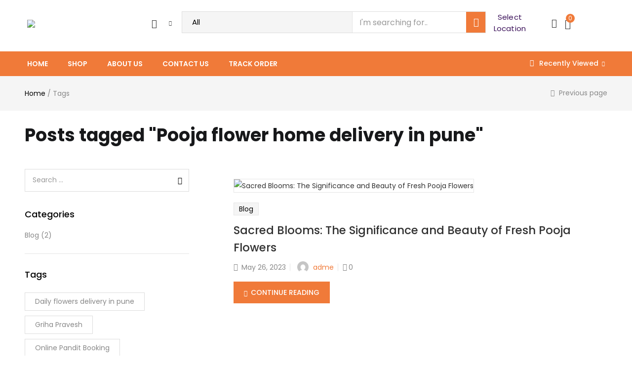

--- FILE ---
content_type: text/html; charset=UTF-8
request_url: https://pushhpafresh.com/tag/pooja-flower-home-delivery-in-pune/
body_size: 42036
content:
<!DOCTYPE html>
<html lang="en-US" class="no-js">
<head>
	<meta charset="UTF-8" />
	<meta name="viewport" content="width=device-width, initial-scale=1" />
	<link rel="profile" href="//gmpg.org/xfn/11" />
	<title>Pooja flower home delivery in pune &#8211; Pushhpa Fresh</title>
	<script type="text/javascript">function theChampLoadEvent(e){var t=window.onload;if(typeof window.onload!="function"){window.onload=e}else{window.onload=function(){t();e()}}}</script>
		<script type="text/javascript">var theChampDefaultLang = 'en_US', theChampCloseIconPath = 'https://pushhpafresh.com/wp-content/plugins/super-socializer/images/close.png';</script>
		<script>var theChampSiteUrl = 'https://pushhpafresh.com', theChampVerified = 0, theChampEmailPopup = 0, heateorSsMoreSharePopupSearchText = 'Search';</script>
			<script>var theChampLoadingImgPath = 'https://pushhpafresh.com/wp-content/plugins/super-socializer/images/ajax_loader.gif'; var theChampAjaxUrl = 'https://pushhpafresh.com/wp-admin/admin-ajax.php'; var theChampRedirectionUrl = 'https://pushhpafresh.com/tag/pooja-flower-home-delivery-in-pune/'; var theChampRegRedirectionUrl = 'https://pushhpafresh.com/tag/pooja-flower-home-delivery-in-pune/'; </script>
				<script> var theChampFBKey = '2011340885739097', theChampSameTabLogin = '1', theChampVerified = 0; var theChampAjaxUrl = 'https://pushhpafresh.com/wp-admin/admin-ajax.php'; var theChampPopupTitle = ''; var theChampEmailPopup = 0; var theChampEmailAjaxUrl = 'https://pushhpafresh.com/wp-admin/admin-ajax.php'; var theChampEmailPopupTitle = ''; var theChampEmailPopupErrorMsg = ''; var theChampEmailPopupUniqueId = ''; var theChampEmailPopupVerifyMessage = ''; var theChampSteamAuthUrl = ""; var theChampCurrentPageUrl = 'https%3A%2F%2Fpushhpafresh.com%2Ftag%2Fpooja-flower-home-delivery-in-pune%2F';  var heateorMSEnabled = 0, theChampTwitterAuthUrl = theChampSiteUrl + "?SuperSocializerAuth=Twitter&super_socializer_redirect_to=" + theChampCurrentPageUrl, theChampLineAuthUrl = theChampSiteUrl + "?SuperSocializerAuth=Line&super_socializer_redirect_to=" + theChampCurrentPageUrl, theChampLiveAuthUrl = theChampSiteUrl + "?SuperSocializerAuth=Live&super_socializer_redirect_to=" + theChampCurrentPageUrl, theChampFacebookAuthUrl = theChampSiteUrl + "?SuperSocializerAuth=Facebook&super_socializer_redirect_to=" + theChampCurrentPageUrl, theChampYahooAuthUrl = theChampSiteUrl + "?SuperSocializerAuth=Yahoo&super_socializer_redirect_to=" + theChampCurrentPageUrl, theChampGoogleAuthUrl = theChampSiteUrl + "?SuperSocializerAuth=Google&super_socializer_redirect_to=" + theChampCurrentPageUrl, theChampYoutubeAuthUrl = theChampSiteUrl + "?SuperSocializerAuth=Youtube&super_socializer_redirect_to=" + theChampCurrentPageUrl, theChampVkontakteAuthUrl = theChampSiteUrl + "?SuperSocializerAuth=Vkontakte&super_socializer_redirect_to=" + theChampCurrentPageUrl, theChampLinkedinAuthUrl = theChampSiteUrl + "?SuperSocializerAuth=Linkedin&super_socializer_redirect_to=" + theChampCurrentPageUrl, theChampInstagramAuthUrl = theChampSiteUrl + "?SuperSocializerAuth=Instagram&super_socializer_redirect_to=" + theChampCurrentPageUrl, theChampWordpressAuthUrl = theChampSiteUrl + "?SuperSocializerAuth=Wordpress&super_socializer_redirect_to=" + theChampCurrentPageUrl, theChampDribbbleAuthUrl = theChampSiteUrl + "?SuperSocializerAuth=Dribbble&super_socializer_redirect_to=" + theChampCurrentPageUrl, theChampGithubAuthUrl = theChampSiteUrl + "?SuperSocializerAuth=Github&super_socializer_redirect_to=" + theChampCurrentPageUrl, theChampSpotifyAuthUrl = theChampSiteUrl + "?SuperSocializerAuth=Spotify&super_socializer_redirect_to=" + theChampCurrentPageUrl, theChampKakaoAuthUrl = theChampSiteUrl + "?SuperSocializerAuth=Kakao&super_socializer_redirect_to=" + theChampCurrentPageUrl, theChampTwitchAuthUrl = theChampSiteUrl + "?SuperSocializerAuth=Twitch&super_socializer_redirect_to=" + theChampCurrentPageUrl, theChampRedditAuthUrl = theChampSiteUrl + "?SuperSocializerAuth=Reddit&super_socializer_redirect_to=" + theChampCurrentPageUrl, theChampDisqusAuthUrl = theChampSiteUrl + "?SuperSocializerAuth=Disqus&super_socializer_redirect_to=" + theChampCurrentPageUrl, theChampDropboxAuthUrl = theChampSiteUrl + "?SuperSocializerAuth=Dropbox&super_socializer_redirect_to=" + theChampCurrentPageUrl, theChampFoursquareAuthUrl = theChampSiteUrl + "?SuperSocializerAuth=Foursquare&super_socializer_redirect_to=" + theChampCurrentPageUrl, theChampAmazonAuthUrl = theChampSiteUrl + "?SuperSocializerAuth=Amazon&super_socializer_redirect_to=" + theChampCurrentPageUrl, theChampStackoverflowAuthUrl = theChampSiteUrl + "?SuperSocializerAuth=Stackoverflow&super_socializer_redirect_to=" + theChampCurrentPageUrl, theChampDiscordAuthUrl = theChampSiteUrl + "?SuperSocializerAuth=Discord&super_socializer_redirect_to=" + theChampCurrentPageUrl, theChampMailruAuthUrl = theChampSiteUrl + "?SuperSocializerAuth=Mailru&super_socializer_redirect_to=" + theChampCurrentPageUrl, theChampYandexAuthUrl = theChampSiteUrl + "?SuperSocializerAuth=Yandex&super_socializer_redirect_to=" + theChampCurrentPageUrl; theChampOdnoklassnikiAuthUrl = theChampSiteUrl + "?SuperSocializerAuth=Odnoklassniki&super_socializer_redirect_to=" + theChampCurrentPageUrl;</script>
			<style type="text/css">
						.the_champ_button_instagram span.the_champ_svg,a.the_champ_instagram span.the_champ_svg{background:radial-gradient(circle at 30% 107%,#fdf497 0,#fdf497 5%,#fd5949 45%,#d6249f 60%,#285aeb 90%)}
					.the_champ_horizontal_sharing .the_champ_svg,.heateor_ss_standard_follow_icons_container .the_champ_svg{
					color: #fff;
				border-width: 0px;
		border-style: solid;
		border-color: transparent;
	}
		.the_champ_horizontal_sharing .theChampTCBackground{
		color:#666;
	}
		.the_champ_horizontal_sharing span.the_champ_svg:hover,.heateor_ss_standard_follow_icons_container span.the_champ_svg:hover{
				border-color: transparent;
	}
		.the_champ_vertical_sharing span.the_champ_svg,.heateor_ss_floating_follow_icons_container span.the_champ_svg{
					color: #fff;
				border-width: 0px;
		border-style: solid;
		border-color: transparent;
	}
		.the_champ_vertical_sharing .theChampTCBackground{
		color:#666;
	}
		.the_champ_vertical_sharing span.the_champ_svg:hover,.heateor_ss_floating_follow_icons_container span.the_champ_svg:hover{
						border-color: transparent;
		}
	@media screen and (max-width:783px){.the_champ_vertical_sharing{display:none!important}}div.heateor_ss_mobile_footer{display:none;}@media screen and (max-width:783px){div.the_champ_bottom_sharing div.the_champ_sharing_ul .theChampTCBackground{width:100%!important;background-color:white}div.the_champ_bottom_sharing{width:100%!important;left:0!important;}div.the_champ_bottom_sharing a{width:14.285714285714% !important;margin:0!important;padding:0!important;}div.the_champ_bottom_sharing .the_champ_svg{width:100%!important;}div.the_champ_bottom_sharing div.theChampTotalShareCount{font-size:.7em!important;line-height:28px!important}div.the_champ_bottom_sharing div.theChampTotalShareText{font-size:.5em!important;line-height:0px!important}div.heateor_ss_mobile_footer{display:block;height:40px;}.the_champ_bottom_sharing{padding:0!important;display:block!important;width: auto!important;bottom:-2px!important;top: auto!important;}.the_champ_bottom_sharing .the_champ_square_count{line-height: inherit;}.the_champ_bottom_sharing .theChampSharingArrow{display:none;}.the_champ_bottom_sharing .theChampTCBackground{margin-right: 1.1em !important}}div.the_champ_social_login_title,div.the_champ_login_container{text-align:center}ul.the_champ_login_ul{width:100%;text-align:center;}div.the_champ_login_container ul.the_champ_login_ul li{float:none!important;display:inline-block;}</style>
	<meta name='robots' content='max-image-preview:large' />
	<style>img:is([sizes="auto" i], [sizes^="auto," i]) { contain-intrinsic-size: 3000px 1500px }</style>
	<link rel='dns-prefetch' href='//maps.googleapis.com' />
<link rel='dns-prefetch' href='//kit.fontawesome.com' />
<link rel='dns-prefetch' href='//www.googletagmanager.com' />
<link rel='dns-prefetch' href='//fonts.googleapis.com' />
<link rel="alternate" type="application/rss+xml" title="Pushhpa Fresh &raquo; Feed" href="https://pushhpafresh.com/feed/" />
<link rel="alternate" type="application/rss+xml" title="Pushhpa Fresh &raquo; Comments Feed" href="https://pushhpafresh.com/comments/feed/" />
<link rel="alternate" type="application/rss+xml" title="Pushhpa Fresh &raquo; Pooja flower home delivery in pune Tag Feed" href="https://pushhpafresh.com/tag/pooja-flower-home-delivery-in-pune/feed/" />
<script type="text/javascript">
/* <![CDATA[ */
window._wpemojiSettings = {"baseUrl":"https:\/\/s.w.org\/images\/core\/emoji\/16.0.1\/72x72\/","ext":".png","svgUrl":"https:\/\/s.w.org\/images\/core\/emoji\/16.0.1\/svg\/","svgExt":".svg","source":{"concatemoji":"https:\/\/pushhpafresh.com\/wp-includes\/js\/wp-emoji-release.min.js?ver=6.8.3"}};
/*! This file is auto-generated */
!function(s,n){var o,i,e;function c(e){try{var t={supportTests:e,timestamp:(new Date).valueOf()};sessionStorage.setItem(o,JSON.stringify(t))}catch(e){}}function p(e,t,n){e.clearRect(0,0,e.canvas.width,e.canvas.height),e.fillText(t,0,0);var t=new Uint32Array(e.getImageData(0,0,e.canvas.width,e.canvas.height).data),a=(e.clearRect(0,0,e.canvas.width,e.canvas.height),e.fillText(n,0,0),new Uint32Array(e.getImageData(0,0,e.canvas.width,e.canvas.height).data));return t.every(function(e,t){return e===a[t]})}function u(e,t){e.clearRect(0,0,e.canvas.width,e.canvas.height),e.fillText(t,0,0);for(var n=e.getImageData(16,16,1,1),a=0;a<n.data.length;a++)if(0!==n.data[a])return!1;return!0}function f(e,t,n,a){switch(t){case"flag":return n(e,"\ud83c\udff3\ufe0f\u200d\u26a7\ufe0f","\ud83c\udff3\ufe0f\u200b\u26a7\ufe0f")?!1:!n(e,"\ud83c\udde8\ud83c\uddf6","\ud83c\udde8\u200b\ud83c\uddf6")&&!n(e,"\ud83c\udff4\udb40\udc67\udb40\udc62\udb40\udc65\udb40\udc6e\udb40\udc67\udb40\udc7f","\ud83c\udff4\u200b\udb40\udc67\u200b\udb40\udc62\u200b\udb40\udc65\u200b\udb40\udc6e\u200b\udb40\udc67\u200b\udb40\udc7f");case"emoji":return!a(e,"\ud83e\udedf")}return!1}function g(e,t,n,a){var r="undefined"!=typeof WorkerGlobalScope&&self instanceof WorkerGlobalScope?new OffscreenCanvas(300,150):s.createElement("canvas"),o=r.getContext("2d",{willReadFrequently:!0}),i=(o.textBaseline="top",o.font="600 32px Arial",{});return e.forEach(function(e){i[e]=t(o,e,n,a)}),i}function t(e){var t=s.createElement("script");t.src=e,t.defer=!0,s.head.appendChild(t)}"undefined"!=typeof Promise&&(o="wpEmojiSettingsSupports",i=["flag","emoji"],n.supports={everything:!0,everythingExceptFlag:!0},e=new Promise(function(e){s.addEventListener("DOMContentLoaded",e,{once:!0})}),new Promise(function(t){var n=function(){try{var e=JSON.parse(sessionStorage.getItem(o));if("object"==typeof e&&"number"==typeof e.timestamp&&(new Date).valueOf()<e.timestamp+604800&&"object"==typeof e.supportTests)return e.supportTests}catch(e){}return null}();if(!n){if("undefined"!=typeof Worker&&"undefined"!=typeof OffscreenCanvas&&"undefined"!=typeof URL&&URL.createObjectURL&&"undefined"!=typeof Blob)try{var e="postMessage("+g.toString()+"("+[JSON.stringify(i),f.toString(),p.toString(),u.toString()].join(",")+"));",a=new Blob([e],{type:"text/javascript"}),r=new Worker(URL.createObjectURL(a),{name:"wpTestEmojiSupports"});return void(r.onmessage=function(e){c(n=e.data),r.terminate(),t(n)})}catch(e){}c(n=g(i,f,p,u))}t(n)}).then(function(e){for(var t in e)n.supports[t]=e[t],n.supports.everything=n.supports.everything&&n.supports[t],"flag"!==t&&(n.supports.everythingExceptFlag=n.supports.everythingExceptFlag&&n.supports[t]);n.supports.everythingExceptFlag=n.supports.everythingExceptFlag&&!n.supports.flag,n.DOMReady=!1,n.readyCallback=function(){n.DOMReady=!0}}).then(function(){return e}).then(function(){var e;n.supports.everything||(n.readyCallback(),(e=n.source||{}).concatemoji?t(e.concatemoji):e.wpemoji&&e.twemoji&&(t(e.twemoji),t(e.wpemoji)))}))}((window,document),window._wpemojiSettings);
/* ]]> */
</script>
<link rel='stylesheet' id='wpv_sa_common_style-css' href='https://pushhpafresh.com/wp-content/plugins/sms-alert/css/sms_alert_customer_validation_style.css?ver=3.6.0' type='text/css' media='' />
<link rel='stylesheet' id='embed-pdf-viewer-css' href='https://pushhpafresh.com/wp-content/plugins/embed-pdf-viewer/css/embed-pdf-viewer.css?ver=6.8.3' type='text/css' media='screen' />
<style id='wp-emoji-styles-inline-css' type='text/css'>

	img.wp-smiley, img.emoji {
		display: inline !important;
		border: none !important;
		box-shadow: none !important;
		height: 1em !important;
		width: 1em !important;
		margin: 0 0.07em !important;
		vertical-align: -0.1em !important;
		background: none !important;
		padding: 0 !important;
	}
</style>
<link rel='stylesheet' id='wp-block-library-css' href='https://pushhpafresh.com/wp-includes/css/dist/block-library/style.min.css?ver=6.8.3' type='text/css' media='all' />
<style id='classic-theme-styles-inline-css' type='text/css'>
/*! This file is auto-generated */
.wp-block-button__link{color:#fff;background-color:#32373c;border-radius:9999px;box-shadow:none;text-decoration:none;padding:calc(.667em + 2px) calc(1.333em + 2px);font-size:1.125em}.wp-block-file__button{background:#32373c;color:#fff;text-decoration:none}
</style>
<link rel='stylesheet' id='wc-blocks-vendors-style-css' href='https://pushhpafresh.com/wp-content/plugins/woocommerce/packages/woocommerce-blocks/build/wc-blocks-vendors-style.css?ver=9.4.4' type='text/css' media='all' />
<link rel='stylesheet' id='wc-blocks-style-css' href='https://pushhpafresh.com/wp-content/plugins/woocommerce/packages/woocommerce-blocks/build/wc-blocks-style.css?ver=9.4.4' type='text/css' media='all' />
<style id='joinchat-button-style-inline-css' type='text/css'>
.wp-block-joinchat-button{border:none!important;text-align:center}.wp-block-joinchat-button figure{display:table;margin:0 auto;padding:0}.wp-block-joinchat-button figcaption{font:normal normal 400 .6em/2em var(--wp--preset--font-family--system-font,sans-serif);margin:0;padding:0}.wp-block-joinchat-button .joinchat-button__qr{background-color:#fff;border:6px solid #25d366;border-radius:30px;box-sizing:content-box;display:block;height:200px;margin:auto;overflow:hidden;padding:10px;width:200px}.wp-block-joinchat-button .joinchat-button__qr canvas,.wp-block-joinchat-button .joinchat-button__qr img{display:block;margin:auto}.wp-block-joinchat-button .joinchat-button__link{align-items:center;background-color:#25d366;border:6px solid #25d366;border-radius:30px;display:inline-flex;flex-flow:row nowrap;justify-content:center;line-height:1.25em;margin:0 auto;text-decoration:none}.wp-block-joinchat-button .joinchat-button__link:before{background:transparent var(--joinchat-ico) no-repeat center;background-size:100%;content:"";display:block;height:1.5em;margin:-.75em .75em -.75em 0;width:1.5em}.wp-block-joinchat-button figure+.joinchat-button__link{margin-top:10px}@media (orientation:landscape)and (min-height:481px),(orientation:portrait)and (min-width:481px){.wp-block-joinchat-button.joinchat-button--qr-only figure+.joinchat-button__link{display:none}}@media (max-width:480px),(orientation:landscape)and (max-height:480px){.wp-block-joinchat-button figure{display:none}}

</style>
<style id='global-styles-inline-css' type='text/css'>
:root{--wp--preset--aspect-ratio--square: 1;--wp--preset--aspect-ratio--4-3: 4/3;--wp--preset--aspect-ratio--3-4: 3/4;--wp--preset--aspect-ratio--3-2: 3/2;--wp--preset--aspect-ratio--2-3: 2/3;--wp--preset--aspect-ratio--16-9: 16/9;--wp--preset--aspect-ratio--9-16: 9/16;--wp--preset--color--black: #000000;--wp--preset--color--cyan-bluish-gray: #abb8c3;--wp--preset--color--white: #ffffff;--wp--preset--color--pale-pink: #f78da7;--wp--preset--color--vivid-red: #cf2e2e;--wp--preset--color--luminous-vivid-orange: #ff6900;--wp--preset--color--luminous-vivid-amber: #fcb900;--wp--preset--color--light-green-cyan: #7bdcb5;--wp--preset--color--vivid-green-cyan: #00d084;--wp--preset--color--pale-cyan-blue: #8ed1fc;--wp--preset--color--vivid-cyan-blue: #0693e3;--wp--preset--color--vivid-purple: #9b51e0;--wp--preset--gradient--vivid-cyan-blue-to-vivid-purple: linear-gradient(135deg,rgba(6,147,227,1) 0%,rgb(155,81,224) 100%);--wp--preset--gradient--light-green-cyan-to-vivid-green-cyan: linear-gradient(135deg,rgb(122,220,180) 0%,rgb(0,208,130) 100%);--wp--preset--gradient--luminous-vivid-amber-to-luminous-vivid-orange: linear-gradient(135deg,rgba(252,185,0,1) 0%,rgba(255,105,0,1) 100%);--wp--preset--gradient--luminous-vivid-orange-to-vivid-red: linear-gradient(135deg,rgba(255,105,0,1) 0%,rgb(207,46,46) 100%);--wp--preset--gradient--very-light-gray-to-cyan-bluish-gray: linear-gradient(135deg,rgb(238,238,238) 0%,rgb(169,184,195) 100%);--wp--preset--gradient--cool-to-warm-spectrum: linear-gradient(135deg,rgb(74,234,220) 0%,rgb(151,120,209) 20%,rgb(207,42,186) 40%,rgb(238,44,130) 60%,rgb(251,105,98) 80%,rgb(254,248,76) 100%);--wp--preset--gradient--blush-light-purple: linear-gradient(135deg,rgb(255,206,236) 0%,rgb(152,150,240) 100%);--wp--preset--gradient--blush-bordeaux: linear-gradient(135deg,rgb(254,205,165) 0%,rgb(254,45,45) 50%,rgb(107,0,62) 100%);--wp--preset--gradient--luminous-dusk: linear-gradient(135deg,rgb(255,203,112) 0%,rgb(199,81,192) 50%,rgb(65,88,208) 100%);--wp--preset--gradient--pale-ocean: linear-gradient(135deg,rgb(255,245,203) 0%,rgb(182,227,212) 50%,rgb(51,167,181) 100%);--wp--preset--gradient--electric-grass: linear-gradient(135deg,rgb(202,248,128) 0%,rgb(113,206,126) 100%);--wp--preset--gradient--midnight: linear-gradient(135deg,rgb(2,3,129) 0%,rgb(40,116,252) 100%);--wp--preset--font-size--small: 13px;--wp--preset--font-size--medium: 20px;--wp--preset--font-size--large: 36px;--wp--preset--font-size--x-large: 42px;--wp--preset--spacing--20: 0.44rem;--wp--preset--spacing--30: 0.67rem;--wp--preset--spacing--40: 1rem;--wp--preset--spacing--50: 1.5rem;--wp--preset--spacing--60: 2.25rem;--wp--preset--spacing--70: 3.38rem;--wp--preset--spacing--80: 5.06rem;--wp--preset--shadow--natural: 6px 6px 9px rgba(0, 0, 0, 0.2);--wp--preset--shadow--deep: 12px 12px 50px rgba(0, 0, 0, 0.4);--wp--preset--shadow--sharp: 6px 6px 0px rgba(0, 0, 0, 0.2);--wp--preset--shadow--outlined: 6px 6px 0px -3px rgba(255, 255, 255, 1), 6px 6px rgba(0, 0, 0, 1);--wp--preset--shadow--crisp: 6px 6px 0px rgba(0, 0, 0, 1);}:where(.is-layout-flex){gap: 0.5em;}:where(.is-layout-grid){gap: 0.5em;}body .is-layout-flex{display: flex;}.is-layout-flex{flex-wrap: wrap;align-items: center;}.is-layout-flex > :is(*, div){margin: 0;}body .is-layout-grid{display: grid;}.is-layout-grid > :is(*, div){margin: 0;}:where(.wp-block-columns.is-layout-flex){gap: 2em;}:where(.wp-block-columns.is-layout-grid){gap: 2em;}:where(.wp-block-post-template.is-layout-flex){gap: 1.25em;}:where(.wp-block-post-template.is-layout-grid){gap: 1.25em;}.has-black-color{color: var(--wp--preset--color--black) !important;}.has-cyan-bluish-gray-color{color: var(--wp--preset--color--cyan-bluish-gray) !important;}.has-white-color{color: var(--wp--preset--color--white) !important;}.has-pale-pink-color{color: var(--wp--preset--color--pale-pink) !important;}.has-vivid-red-color{color: var(--wp--preset--color--vivid-red) !important;}.has-luminous-vivid-orange-color{color: var(--wp--preset--color--luminous-vivid-orange) !important;}.has-luminous-vivid-amber-color{color: var(--wp--preset--color--luminous-vivid-amber) !important;}.has-light-green-cyan-color{color: var(--wp--preset--color--light-green-cyan) !important;}.has-vivid-green-cyan-color{color: var(--wp--preset--color--vivid-green-cyan) !important;}.has-pale-cyan-blue-color{color: var(--wp--preset--color--pale-cyan-blue) !important;}.has-vivid-cyan-blue-color{color: var(--wp--preset--color--vivid-cyan-blue) !important;}.has-vivid-purple-color{color: var(--wp--preset--color--vivid-purple) !important;}.has-black-background-color{background-color: var(--wp--preset--color--black) !important;}.has-cyan-bluish-gray-background-color{background-color: var(--wp--preset--color--cyan-bluish-gray) !important;}.has-white-background-color{background-color: var(--wp--preset--color--white) !important;}.has-pale-pink-background-color{background-color: var(--wp--preset--color--pale-pink) !important;}.has-vivid-red-background-color{background-color: var(--wp--preset--color--vivid-red) !important;}.has-luminous-vivid-orange-background-color{background-color: var(--wp--preset--color--luminous-vivid-orange) !important;}.has-luminous-vivid-amber-background-color{background-color: var(--wp--preset--color--luminous-vivid-amber) !important;}.has-light-green-cyan-background-color{background-color: var(--wp--preset--color--light-green-cyan) !important;}.has-vivid-green-cyan-background-color{background-color: var(--wp--preset--color--vivid-green-cyan) !important;}.has-pale-cyan-blue-background-color{background-color: var(--wp--preset--color--pale-cyan-blue) !important;}.has-vivid-cyan-blue-background-color{background-color: var(--wp--preset--color--vivid-cyan-blue) !important;}.has-vivid-purple-background-color{background-color: var(--wp--preset--color--vivid-purple) !important;}.has-black-border-color{border-color: var(--wp--preset--color--black) !important;}.has-cyan-bluish-gray-border-color{border-color: var(--wp--preset--color--cyan-bluish-gray) !important;}.has-white-border-color{border-color: var(--wp--preset--color--white) !important;}.has-pale-pink-border-color{border-color: var(--wp--preset--color--pale-pink) !important;}.has-vivid-red-border-color{border-color: var(--wp--preset--color--vivid-red) !important;}.has-luminous-vivid-orange-border-color{border-color: var(--wp--preset--color--luminous-vivid-orange) !important;}.has-luminous-vivid-amber-border-color{border-color: var(--wp--preset--color--luminous-vivid-amber) !important;}.has-light-green-cyan-border-color{border-color: var(--wp--preset--color--light-green-cyan) !important;}.has-vivid-green-cyan-border-color{border-color: var(--wp--preset--color--vivid-green-cyan) !important;}.has-pale-cyan-blue-border-color{border-color: var(--wp--preset--color--pale-cyan-blue) !important;}.has-vivid-cyan-blue-border-color{border-color: var(--wp--preset--color--vivid-cyan-blue) !important;}.has-vivid-purple-border-color{border-color: var(--wp--preset--color--vivid-purple) !important;}.has-vivid-cyan-blue-to-vivid-purple-gradient-background{background: var(--wp--preset--gradient--vivid-cyan-blue-to-vivid-purple) !important;}.has-light-green-cyan-to-vivid-green-cyan-gradient-background{background: var(--wp--preset--gradient--light-green-cyan-to-vivid-green-cyan) !important;}.has-luminous-vivid-amber-to-luminous-vivid-orange-gradient-background{background: var(--wp--preset--gradient--luminous-vivid-amber-to-luminous-vivid-orange) !important;}.has-luminous-vivid-orange-to-vivid-red-gradient-background{background: var(--wp--preset--gradient--luminous-vivid-orange-to-vivid-red) !important;}.has-very-light-gray-to-cyan-bluish-gray-gradient-background{background: var(--wp--preset--gradient--very-light-gray-to-cyan-bluish-gray) !important;}.has-cool-to-warm-spectrum-gradient-background{background: var(--wp--preset--gradient--cool-to-warm-spectrum) !important;}.has-blush-light-purple-gradient-background{background: var(--wp--preset--gradient--blush-light-purple) !important;}.has-blush-bordeaux-gradient-background{background: var(--wp--preset--gradient--blush-bordeaux) !important;}.has-luminous-dusk-gradient-background{background: var(--wp--preset--gradient--luminous-dusk) !important;}.has-pale-ocean-gradient-background{background: var(--wp--preset--gradient--pale-ocean) !important;}.has-electric-grass-gradient-background{background: var(--wp--preset--gradient--electric-grass) !important;}.has-midnight-gradient-background{background: var(--wp--preset--gradient--midnight) !important;}.has-small-font-size{font-size: var(--wp--preset--font-size--small) !important;}.has-medium-font-size{font-size: var(--wp--preset--font-size--medium) !important;}.has-large-font-size{font-size: var(--wp--preset--font-size--large) !important;}.has-x-large-font-size{font-size: var(--wp--preset--font-size--x-large) !important;}
:where(.wp-block-post-template.is-layout-flex){gap: 1.25em;}:where(.wp-block-post-template.is-layout-grid){gap: 1.25em;}
:where(.wp-block-columns.is-layout-flex){gap: 2em;}:where(.wp-block-columns.is-layout-grid){gap: 2em;}
:root :where(.wp-block-pullquote){font-size: 1.5em;line-height: 1.6;}
</style>
<link rel='stylesheet' id='wcmlim-magnificPopup-css' href='https://pushhpafresh.com/wp-content/plugins/WooCommerce-Multi-Locations-Inventory-Management/public/css/magnific-popup-min.css?ver=1355057214' type='text/css' media='all' />
<link rel='stylesheet' id='wcmlim-popupcss-css' href='https://pushhpafresh.com/wp-content/plugins/WooCommerce-Multi-Locations-Inventory-Management/public/css/wcmlim-popup-min.css?ver=1612124637' type='text/css' media='all' />
<link rel='stylesheet' id='wcmlim_chosen_css_public-css' href='https://pushhpafresh.com/wp-content/plugins/WooCommerce-Multi-Locations-Inventory-Management/public/css/chosen.min.css?ver=3.2.21507144820' type='text/css' media='all' />
<link rel='stylesheet' id='wcmlim-css' href='https://pushhpafresh.com/wp-content/plugins/WooCommerce-Multi-Locations-Inventory-Management/public/css/wcmlim-public-min.css?ver=3.2.21481639033' type='text/css' media='all' />
<link rel='stylesheet' id='wcmlim_frontview_css-css' href='https://pushhpafresh.com/wp-content/plugins/WooCommerce-Multi-Locations-Inventory-Management/public/css/wcmlim-frontview-min.css?ver=3.2.2258453007' type='text/css' media='all' />
<link rel='stylesheet' id='caw-icon-component-css' href='https://pushhpafresh.com/wp-content/plugins/classic-addons-wpbakery-page-builder-addons/css/icon-component.css?ver=6.8.3' type='text/css' media='all' />
<link rel='stylesheet' id='contact-form-7-css' href='https://pushhpafresh.com/wp-content/plugins/contact-form-7/includes/css/styles.css?ver=5.7.4' type='text/css' media='all' />
<link rel='stylesheet' id='crp-public-css' href='https://pushhpafresh.com/wp-content/plugins/custom-related-posts/dist/public.css?ver=1.7.2' type='text/css' media='all' />
<link rel='stylesheet' id='eic_public-css' href='https://pushhpafresh.com/wp-content/plugins/easy-image-collage/css/public.css?ver=1.13.4' type='text/css' media='screen' />
<link rel='stylesheet' id='woof-css' href='https://pushhpafresh.com/wp-content/plugins/woocommerce-products-filter/css/front.css?ver=2.2.6.4' type='text/css' media='all' />
<style id='woof-inline-css' type='text/css'>

.woof_products_top_panel li span, .woof_products_top_panel2 li span{background: url(https://pushhpafresh.com/wp-content/plugins/woocommerce-products-filter/img/delete.png);background-size: 14px 14px;background-repeat: no-repeat;background-position: right;}
.woof_edit_view{
                    display: none;
                }
.woof_price_search_container .price_slider_amount button.button{
                        display: none;
                    }

                    /***** END: hiding submit button of the price slider ******/
</style>
<link rel='stylesheet' id='chosen-drop-down-css' href='https://pushhpafresh.com/wp-content/plugins/woocommerce-products-filter/js/chosen/chosen.min.css?ver=2.2.6.4' type='text/css' media='all' />
<link rel='stylesheet' id='woocommerce-layout-css' href='https://pushhpafresh.com/wp-content/plugins/woocommerce/assets/css/woocommerce-layout.css?ver=7.4.1' type='text/css' media='all' />
<link rel='stylesheet' id='woocommerce-smallscreen-css' href='https://pushhpafresh.com/wp-content/plugins/woocommerce/assets/css/woocommerce-smallscreen.css?ver=7.4.1' type='text/css' media='only screen and (max-width: 768px)' />
<link rel='stylesheet' id='woocommerce-general-css' href='https://pushhpafresh.com/wp-content/plugins/woocommerce/assets/css/woocommerce.css?ver=7.4.1' type='text/css' media='all' />
<style id='woocommerce-inline-inline-css' type='text/css'>
.woocommerce form .form-row .required { visibility: visible; }
</style>
<link rel='stylesheet' id='wp-postratings-css' href='https://pushhpafresh.com/wp-content/plugins/wp-postratings/css/postratings-css.css?ver=1.91.2' type='text/css' media='all' />
<link rel='stylesheet' id='sa-login-css-css' href='https://pushhpafresh.com/wp-content/plugins/sms-alert/css/sms_alert_customer_validation_style.css?ver=3.6.0' type='text/css' media='' />
<link rel='stylesheet' id='wpv_telinputcss_style-css' href='https://pushhpafresh.com/wp-content/plugins/sms-alert/css/intlTelInput.min.css?ver=3.6.0' type='text/css' media='' />
<link rel='stylesheet' id='woo-variation-swatches-css' href='https://pushhpafresh.com/wp-content/plugins/woo-variation-swatches/assets/css/frontend.min.css?ver=1676030967' type='text/css' media='all' />
<style id='woo-variation-swatches-inline-css' type='text/css'>
:root {
--wvs-tick:url("data:image/svg+xml;utf8,%3Csvg filter='drop-shadow(0px 0px 2px rgb(0 0 0 / .8))' xmlns='http://www.w3.org/2000/svg'  viewBox='0 0 30 30'%3E%3Cpath fill='none' stroke='%23ffffff' stroke-linecap='round' stroke-linejoin='round' stroke-width='4' d='M4 16L11 23 27 7'/%3E%3C/svg%3E");

--wvs-cross:url("data:image/svg+xml;utf8,%3Csvg filter='drop-shadow(0px 0px 5px rgb(255 255 255 / .6))' xmlns='http://www.w3.org/2000/svg' width='72px' height='72px' viewBox='0 0 24 24'%3E%3Cpath fill='none' stroke='%23ff0000' stroke-linecap='round' stroke-width='0.6' d='M5 5L19 19M19 5L5 19'/%3E%3C/svg%3E");
--wvs-single-product-item-width:30px;
--wvs-single-product-item-height:30px;
--wvs-single-product-item-font-size:16px}
</style>
<link rel='stylesheet' id='urna-theme-fonts-css' href='https://fonts.googleapis.com/css?family=Poppins%3A400%2C500%2C600%2C700&#038;subset=latin%2Clatin-ext&#038;display=swap' type='text/css' media='all' />
<link rel='stylesheet' id='joinchat-css' href='https://pushhpafresh.com/wp-content/plugins/creame-whatsapp-me/public/css/joinchat-btn.min.css?ver=4.5.18' type='text/css' media='all' />
<link rel='stylesheet' id='dashicons-css' href='https://pushhpafresh.com/wp-includes/css/dashicons.min.css?ver=6.8.3' type='text/css' media='all' />
<link rel='stylesheet' id='thickbox-css' href='https://pushhpafresh.com/wp-includes/js/thickbox/thickbox.css?ver=6.8.3' type='text/css' media='all' />
<link rel='stylesheet' id='the_champ_frontend_css-css' href='https://pushhpafresh.com/wp-content/plugins/super-socializer/css/front.css?ver=7.13.46' type='text/css' media='all' />
<link rel='stylesheet' id='js_composer_front-css' href='https://pushhpafresh.com/wp-content/plugins/js_composer/assets/css/js_composer.min.css?ver=6.9.0' type='text/css' media='all' />
<link rel='stylesheet' id='woo-wallet-style-css' href='https://pushhpafresh.com/wp-content/plugins/woo-wallet/assets/css/frontend.css?ver=1.4.6' type='text/css' media='all' />
<link rel='stylesheet' id='bootstrap-css' href='https://pushhpafresh.com/wp-content/themes/urna/css/bootstrap.css?ver=3.3.7' type='text/css' media='all' />
<link rel='stylesheet' id='elementor-frontend-css' href='https://pushhpafresh.com/wp-content/plugins/elementor/assets/css/frontend-lite.min.css?ver=3.11.2' type='text/css' media='all' />
<link rel='stylesheet' id='urna-template-css' href='https://pushhpafresh.com/wp-content/themes/urna/css/template.css?ver=1.0' type='text/css' media='all' />
<style id='urna-template-inline-css' type='text/css'>
.vc_custom_1563179682441{padding-top: 13px !important;padding-bottom: 27px !important;}.vc_custom_1563352232008{padding-top: 17px !important;padding-bottom: 20px !important;}.vc_custom_1545982659993{margin-bottom: 20px !important;}.vc_custom_1545817273461{padding-top: px !important;}
</style>
<link rel='stylesheet' id='urna-skin-css' href='https://pushhpafresh.com/wp-content/themes/urna/css/skins/organic/type.css?ver=1.0' type='text/css' media='all' />
<link rel='stylesheet' id='elementor-icons-css' href='https://pushhpafresh.com/wp-content/plugins/elementor/assets/lib/eicons/css/elementor-icons.min.css?ver=5.18.0' type='text/css' media='all' />
<link rel='stylesheet' id='swiper-css' href='https://pushhpafresh.com/wp-content/plugins/elementor/assets/lib/swiper/css/swiper.min.css?ver=5.3.6' type='text/css' media='all' />
<link rel='stylesheet' id='elementor-post-8-css' href='https://pushhpafresh.com/wp-content/uploads/elementor/css/post-8.css?ver=1734333873' type='text/css' media='all' />
<link rel='stylesheet' id='elementor-pro-css' href='https://pushhpafresh.com/wp-content/plugins/elementor-pro/assets/css/frontend-lite.min.css?ver=3.10.1' type='text/css' media='all' />
<link rel='stylesheet' id='font-awesome-5-all-css' href='https://pushhpafresh.com/wp-content/plugins/elementor/assets/lib/font-awesome/css/all.min.css?ver=3.11.2' type='text/css' media='all' />
<link rel='stylesheet' id='font-awesome-4-shim-css' href='https://pushhpafresh.com/wp-content/plugins/elementor/assets/lib/font-awesome/css/v4-shims.min.css?ver=3.11.2' type='text/css' media='all' />
<link rel='stylesheet' id='elementor-post-7680-css' href='https://pushhpafresh.com/wp-content/uploads/elementor/css/post-7680.css?ver=1734333873' type='text/css' media='all' />
<link rel='stylesheet' id='urna-style-css' href='https://pushhpafresh.com/wp-content/themes/urna/style.css?ver=1.0' type='text/css' media='all' />
<style id='urna-style-inline-css' type='text/css'>
:root {--tb-theme-color: #f07a39;--tb-theme-color-hover: #e47336;--tb-theme-color-second: #ff9600;--tb-theme-bg-buy-now: #ffae00;--tb-theme-bg-buy-now-hover: #e59c00;}:root {--tb-text-primary-font: Poppins, sans-serif;}.site-header .logo img {max-width: 200px;}.site-header .logo img {padding-right: 20px;}@media (max-width: 1199px) {/* Limit logo image height for mobile according to mobile header height */.mobile-logo a img {max-width: 140px;}.mobile-logo a img {}}.woocommerce .product span.onsale > span,.image-mains span.onsale .saled,.image-mains span.onsale .featured {}/* Custom CSS */@media (min-width: 1024px) { .categories-mobile{display: none;} }@media (max-width: 480px) { .categories-desktop{display: none;} }
</style>
<link rel='stylesheet' id='font-awesome-css' href='https://pushhpafresh.com/wp-content/plugins/elementor/assets/lib/font-awesome/css/font-awesome.min.css?ver=4.7.0' type='text/css' media='all' />
<link rel='stylesheet' id='font-tbay-css' href='https://pushhpafresh.com/wp-content/themes/urna/css/font-tbay-custom.css?ver=1.0.0' type='text/css' media='all' />
<link rel='stylesheet' id='simple-line-icons-css' href='https://pushhpafresh.com/wp-content/themes/urna/css/simple-line-icons.css?ver=2.4.0' type='text/css' media='all' />
<link rel='stylesheet' id='linearicons-css' href='https://pushhpafresh.com/wp-content/themes/urna/css/linearicons.css?ver=1.0.0' type='text/css' media='all' />
<link rel='stylesheet' id='material-design-iconic-font-css' href='https://pushhpafresh.com/wp-content/themes/urna/css/material-design-iconic-font.css?ver=1.0.0' type='text/css' media='all' />
<link rel='stylesheet' id='animate-css-css' href='https://pushhpafresh.com/wp-content/themes/urna/css/animate.css?ver=3.5.0' type='text/css' media='all' />
<link rel='stylesheet' id='jquery-treeview-css' href='https://pushhpafresh.com/wp-content/themes/urna/css/jquery.treeview.css?ver=1.0.0' type='text/css' media='all' />
<link rel='stylesheet' id='magnific-popup-css' href='https://pushhpafresh.com/wp-content/themes/urna/css/magnific-popup.css?ver=1.0.0' type='text/css' media='all' />
<link rel='stylesheet' id='urna-child-style-css' href='https://pushhpafresh.com/wp-content/themes/urna-child/style.css?ver=2.3.14' type='text/css' media='all' />
<link rel='stylesheet' id='google-fonts-1-css' href='https://fonts.googleapis.com/css?family=Roboto%3A100%2C100italic%2C200%2C200italic%2C300%2C300italic%2C400%2C400italic%2C500%2C500italic%2C600%2C600italic%2C700%2C700italic%2C800%2C800italic%2C900%2C900italic%7CRoboto+Slab%3A100%2C100italic%2C200%2C200italic%2C300%2C300italic%2C400%2C400italic%2C500%2C500italic%2C600%2C600italic%2C700%2C700italic%2C800%2C800italic%2C900%2C900italic&#038;display=auto&#038;ver=6.8.3' type='text/css' media='all' />
<link rel="preconnect" href="https://fonts.gstatic.com/" crossorigin><script type="text/template" id="tmpl-variation-template">
	<div class="woocommerce-variation-description">{{{ data.variation.variation_description }}}</div>
	<div class="woocommerce-variation-price">{{{ data.variation.price_html }}}</div>
	<div class="woocommerce-variation-availability">{{{ data.variation.availability_html }}}</div>
</script>
<script type="text/template" id="tmpl-unavailable-variation-template">
	<p>Sorry, this product is unavailable. Please choose a different combination.</p>
</script>
<script type="text/javascript" src="https://pushhpafresh.com/wp-includes/js/jquery/jquery.min.js?ver=3.7.1" id="jquery-core-js"></script>
<script type="text/javascript" src="https://pushhpafresh.com/wp-includes/js/jquery/jquery-migrate.min.js?ver=3.4.1" id="jquery-migrate-js"></script>
<script type="text/javascript" src="https://pushhpafresh.com/wp-content/plugins/WooCommerce-Multi-Locations-Inventory-Management/public/js/chosen.jquery.min.js?ver=3.2.2" id="wcmlim_chosen_js_public-js"></script>
<script type="text/javascript" src="https://pushhpafresh.com/wp-content/plugins/woocommerce/assets/js/jquery-blockui/jquery.blockUI.min.js?ver=2.7.0-wc.7.4.1" id="jquery-blockui-js"></script>
<script type="text/javascript" id="wc-add-to-cart-js-extra">
/* <![CDATA[ */
var wc_add_to_cart_params = {"ajax_url":"\/wp-admin\/admin-ajax.php","wc_ajax_url":"\/?wc-ajax=%%endpoint%%&elementor_page_id=156","i18n_view_cart":"View cart","cart_url":"https:\/\/pushhpafresh.com\/cart\/","is_cart":"","cart_redirect_after_add":"no"};
/* ]]> */
</script>
<script type="text/javascript" src="https://pushhpafresh.com/wp-content/plugins/woocommerce/assets/js/frontend/add-to-cart.min.js?ver=7.4.1" id="wc-add-to-cart-js"></script>
<script type="text/javascript" src="https://pushhpafresh.com/wp-content/plugins/js_composer/assets/js/vendors/woocommerce-add-to-cart.js?ver=6.9.0" id="vc_woocommerce-add-to-cart-js-js"></script>
<script type="text/javascript" id="share_cart_admin_script-js-extra">
/* <![CDATA[ */
var ajax_url = {"ajaxurl":"https:\/\/pushhpafresh.com\/wp-admin\/admin-ajax.php"};
/* ]]> */
</script>
<script type="text/javascript" src="https://pushhpafresh.com/wp-content/plugins/sms-alert/js/share_cart_front_script.js?ver=3.6.0" id="share_cart_admin_script-js"></script>

<!-- Google Analytics snippet added by Site Kit -->
<script type="text/javascript" src="https://www.googletagmanager.com/gtag/js?id=UA-262559776-1" id="google_gtagjs-js" async></script>
<script type="text/javascript" id="google_gtagjs-js-after">
/* <![CDATA[ */
window.dataLayer = window.dataLayer || [];function gtag(){dataLayer.push(arguments);}
gtag('set', 'linker', {"domains":["pushhpafresh.com"]} );
gtag("js", new Date());
gtag("set", "developer_id.dZTNiMT", true);
gtag("config", "UA-262559776-1", {"anonymize_ip":true});
gtag("config", "G-CR7C808CRD");
/* ]]> */
</script>

<!-- End Google Analytics snippet added by Site Kit -->
<script type="text/javascript" src="https://pushhpafresh.com/wp-content/plugins/elementor/assets/lib/font-awesome/js/v4-shims.min.js?ver=3.11.2" id="font-awesome-4-shim-js"></script>
<link rel="https://api.w.org/" href="https://pushhpafresh.com/wp-json/" /><link rel="alternate" title="JSON" type="application/json" href="https://pushhpafresh.com/wp-json/wp/v2/tags/156" /><link rel="EditURI" type="application/rsd+xml" title="RSD" href="https://pushhpafresh.com/xmlrpc.php?rsd" />
<meta name="generator" content="WordPress 6.8.3" />
<meta name="generator" content="WooCommerce 7.4.1" />
<meta name="generator" content="Redux 4.3.26" /><style> .set-def-store-popup-btn{ background-position: left !important; }</style><style type="text/css">.eic-image .eic-image-caption {bottom: 0;left: 0;right: 0;text-align: left;font-size: 12px;color: rgba(255,255,255,1);background-color: rgba(0,0,0,0.7);}</style><meta name="generator" content="Site Kit by Google 1.96.0" />    <style type="text/css">
        #showLockerDetails{
            font-size: 13px; 
            font-weight: bold;
            line-height: 22px;
        }
        .shipping-pickup-store td .title {
            float: left;
            line-height: 30px;
        }
        .shipping-pickup-store td span.text {
            float: right;
        }
        .shipping-pickup-store td span.description {
            clear: both;
        }
        .shipping-pickup-store td > span:not([class*="select"]) {
            display: block;
            font-size: 11px;
            font-weight: normal;
            line-height: 1.3;
            margin-bottom: 0;
            padding: 6px 0;
            text-align: justify;
        }

        [aria-labelledby="select2-shipping-pickup-store-select-container"]{
            height: 100% !important;
        }
        #locker_name, #locker_address{
            width:100%;
            border:0;
            pointer-events: none;
            resize: none;
        }
        #select2-shipping-pickup-store-select-container{
            word-wrap: break-word !important;
            text-overflow: inherit !important;
            white-space: normal !important;
        }

        #select2-shipping-pickup-store-select-results{
            max-height: 250px;
            overflow-y: auto;
            font-size: 12px;
        }

    </style>
    	<noscript><style>.woocommerce-product-gallery{ opacity: 1 !important; }</style></noscript>
	<meta name="generator" content="Elementor 3.11.2; features: e_dom_optimization, e_optimized_assets_loading, e_optimized_css_loading, a11y_improvements, additional_custom_breakpoints; settings: css_print_method-external, google_font-enabled, font_display-auto">
<meta name="generator" content="Powered by WPBakery Page Builder - drag and drop page builder for WordPress."/>
<meta name="generator" content="Powered by Slider Revolution 6.5.25 - responsive, Mobile-Friendly Slider Plugin for WordPress with comfortable drag and drop interface." />
<script>function setREVStartSize(e){
			//window.requestAnimationFrame(function() {
				window.RSIW = window.RSIW===undefined ? window.innerWidth : window.RSIW;
				window.RSIH = window.RSIH===undefined ? window.innerHeight : window.RSIH;
				try {
					var pw = document.getElementById(e.c).parentNode.offsetWidth,
						newh;
					pw = pw===0 || isNaN(pw) || (e.l=="fullwidth" || e.layout=="fullwidth") ? window.RSIW : pw;
					e.tabw = e.tabw===undefined ? 0 : parseInt(e.tabw);
					e.thumbw = e.thumbw===undefined ? 0 : parseInt(e.thumbw);
					e.tabh = e.tabh===undefined ? 0 : parseInt(e.tabh);
					e.thumbh = e.thumbh===undefined ? 0 : parseInt(e.thumbh);
					e.tabhide = e.tabhide===undefined ? 0 : parseInt(e.tabhide);
					e.thumbhide = e.thumbhide===undefined ? 0 : parseInt(e.thumbhide);
					e.mh = e.mh===undefined || e.mh=="" || e.mh==="auto" ? 0 : parseInt(e.mh,0);
					if(e.layout==="fullscreen" || e.l==="fullscreen")
						newh = Math.max(e.mh,window.RSIH);
					else{
						e.gw = Array.isArray(e.gw) ? e.gw : [e.gw];
						for (var i in e.rl) if (e.gw[i]===undefined || e.gw[i]===0) e.gw[i] = e.gw[i-1];
						e.gh = e.el===undefined || e.el==="" || (Array.isArray(e.el) && e.el.length==0)? e.gh : e.el;
						e.gh = Array.isArray(e.gh) ? e.gh : [e.gh];
						for (var i in e.rl) if (e.gh[i]===undefined || e.gh[i]===0) e.gh[i] = e.gh[i-1];
											
						var nl = new Array(e.rl.length),
							ix = 0,
							sl;
						e.tabw = e.tabhide>=pw ? 0 : e.tabw;
						e.thumbw = e.thumbhide>=pw ? 0 : e.thumbw;
						e.tabh = e.tabhide>=pw ? 0 : e.tabh;
						e.thumbh = e.thumbhide>=pw ? 0 : e.thumbh;
						for (var i in e.rl) nl[i] = e.rl[i]<window.RSIW ? 0 : e.rl[i];
						sl = nl[0];
						for (var i in nl) if (sl>nl[i] && nl[i]>0) { sl = nl[i]; ix=i;}
						var m = pw>(e.gw[ix]+e.tabw+e.thumbw) ? 1 : (pw-(e.tabw+e.thumbw)) / (e.gw[ix]);
						newh =  (e.gh[ix] * m) + (e.tabh + e.thumbh);
					}
					var el = document.getElementById(e.c);
					if (el!==null && el) el.style.height = newh+"px";
					el = document.getElementById(e.c+"_wrapper");
					if (el!==null && el) {
						el.style.height = newh+"px";
						el.style.display = "block";
					}
				} catch(e){
					console.log("Failure at Presize of Slider:" + e)
				}
			//});
		  };</script>
<meta name="google-site-verification" content="TTu8jTwYchThoTuai_1OGnxxofJnD0E-Ldc2ylyU_RU" />
<!-- Google tag (gtag.js) -->
<script async src="https://www.googletagmanager.com/gtag/js?id=G-X3TETBJT43"></script>
<script>
  window.dataLayer = window.dataLayer || [];
  function gtag(){dataLayer.push(arguments);}
  gtag('js', new Date());

  gtag('config', 'G-X3TETBJT43');
</script>		<style type="text/css" id="wp-custom-css">
			.e1120-2.x-container, .e1120-10.x-container {
  clear: both;
}

.wpfda-submit button {
    background: var(--tb-theme-color);
    color: var(--btn-color-white);
    border-color: transparent;
    border-bottom-color: transparent !important;
    padding: 12px 24px;
	border-radius:32px;
}
.wpfda-submit {
margin-top: 10px;
margin-left: 10px;
}

article.post {
    background-color: #fff;
    padding: 20px;
}
.wp-image-5884,.woocommerce div.product p.stock, body div.product p.stock{
	display: none !important;
}
.Wcmlim_container.wcmlim_product,.Wcmlim_box_content.select_location-wrapper{display:block!important;}
h3.caw-info-box-title {
    margin-bottom: 0px !important;
}
.caw_info_box_style_1.caw_info_box_shadow0 {
    padding: 0px;
}

.caw-info-box-content h3 {
       font-size: 18px;
    font-family: none;
    text-align: center;
    font-family: Poppins, sans-serif;
    font-weight: normal !important;
	color:#323232;
    font-style: normal;
}
.infoboxhead h3.caw-info-box-title {
    font-weight: 600 !important;
}


.vc_row.wpb_row.vc_inner.vc_row-fluid.vc_custom_1681313366763 {
    display: flex;
    justify-content: center;
    vertical-align: middle;
	align-items: flex-end;
	
}
rs-layer#slider-1-slide-1-layer-3{
padding: 10px;
    z-index: 8;
    background-color: rgb(240 122 57 / 59%);
    font-family: "Indie Flower";
    height: auto;
    width: auto;
    color: rgb(255, 255, 255);
    text-decoration: none;
    white-space: nowrap;
    min-height: 0px;
    min-width: 0px;
    max-height: none;
    max-width: none;
    text-align: left;
    line-height: 37px;
    letter-spacing: 1px;
    font-weight: bolder;
    font-size: 33px;
    transform-origin: 50% 50%;
    opacity: 1;
    transform: translate(0px, 0px);
visibility: visible;}
@media(max-width:767px){
	.set-def-store-popup-btn {
		display: initial;}
	a#set-def-store-popup-btn::before {
    content: "Location:";
    font-weight: 600;
}
	h3.caw-info-box-title {
    font-size: 13px;
    overflow: hidden;
}

.caw_info_box_style_1.caw_info_box_shadow0 {
    margin-bottom: 10px;
}

.wpb_column.vc_column_container.vc_col-sm-2 {
    margin-top: 0px !important;
}
	#main-content #main>.vc_row ~ .vc_row {
    padding-top: 0px!important;
}
	.wpb_column.vc_column_container.vc_col-sm-2 {
    display: inline-flex !important;
    width: 33.33%;
    /* margin: 0px; */
    /* padding: 10px !important; */
}
	.vc_row.wpb_row.vc_row-fluid.categories.vc_column-gap-20 {
    margin: 0px !important;
}
	h4.vc_custom_heading {
    overflow: hidden;
		font-size:12px;
}
/* .vc_row.wpb_row.vc_inner.vc_row-fluid.vc_custom_1681313366763 {
    justify-content: center;
    vertical-align: middle;
    display: block;
    align-items: flex-end;
} */
/* 	h4.vc_custom_heading {
    height: 60px!important;
    overflow: hidden!important;
    font-size: 14px!important;
		} */
	.joinchat {
		margin-bottom: 105px !important;
	}
	
}
@media(min-width:1025){
	.top-cart > .button {
		margin-top : -50px !important;
	}
}
@media (max-width:1198px) and (min-width:1025px) {
     .top-cart .group-button p.buttons a.button.checkout {
        margin-top: -170px !important;
			  }
	.cart_list{
				 max-width: 300px !important;
			 }
	
}

.inline_wcmlim_lc .wcmlim_form_box .wcmlim_change_lc_to, .inline_wcmlim_lc .wcmlim_form_box .wcmlim_change_sl_to {
	font-size: 12px;}
.elementor-element.elementor-element-fbb6766.elementor-widget.elementor-widget-text-editor {
    width: auto!important;
}
@media(max-width:768px){
	.caw_info_box_style_2.caw_info_box_shadow0 {
    text-align: center;
    /* align-items: center; */
    display: inline-grid ;
    /* padding: 10px; */
    
    -ms-flex-wrap: wrap;
    flex-wrap: wrap;
    padding: 0;
    justify-content: center;
    padding: 10px;
		align-items:flex-start;
    /* vertical-align: top !important; */
	}
.tbay-addon.tbay-addon-banner .wpb_text_column.wpb_content_element {
    background: #fff;
    width: calc(100% - 2px);
    position: absolute;
    padding: 15px 5px;
    
}
	.wpb_text_column.wpb_content_element {
    text-align: center;
}
	.tbay-addon.tbay-addon-banner .wpb_text_column.wpb_content_element a{
color:#000;
    text-align: center;
}
	.tbay-addon.tbay-addon-banner .tbay-addon-content {
    position: relative;
    display: -ms-flexbox;
    display: flex;
    -ms-flex-wrap: wrap;
    flex-wrap: wrap;
    justify-content: center;
    align-items: center;
}

.tbay-addon.tbay-addon-banner .wpb_text_column.wpb_content_element  {
    background: #fff;
    width: calc(100% - 2px);
    position: absolute;
    padding: 15px 5px;
    bottom: 1px;
    left: 1px;
    margin-bottom: 0;
    line-height: 18px;
    font-size: 16px;
}.vc_row.wpb_row.vc_inner.vc_row-fluid.vc_custom_1681313366763{
		align-items:flex-start;
	}}
@media (max-width:426px){
	.caw_info_box_style_2.caw_info_box_shadow0{
		display:inline-grid;
	}
	.caw_info_box_style_1.caw_info_box_shadow0 {
    min-height: 150px;
}
}
		</style>
		<noscript><style> .wpb_animate_when_almost_visible { opacity: 1; }</style></noscript></head>
<body class="archive tag tag-pooja-flower-home-delivery-in-pune tag-156 wp-theme-urna wp-child-theme-urna-child theme-urna woocommerce-no-js woo-variation-swatches wvs-behavior-blur wvs-theme-urna-child wvs-show-label wvs-tooltip skin-organic layout-product-v5 tbay-variation-free ajax_cart_popup tbay-body-mobile-product-one  tbay-show-cart-mobile tbay-show-quantity-mobile wpb-js-composer js-comp-ver-6.9.0 vc_responsive elementor-default elementor-kit-8 header-mobile-v1">
<div id="wrapper-container" class="wrapper-container">

	  
<div id="tbay-mobile-smartmenu" data-themes="theme-light" data-enablesocial="1" data-socialjsons="[{'icon':'icon-social-facebook icons','url':'https:\/\/www.facebook.com\/pushhpa01'},{'icon':'icon-social-instagram icons','url':'https:\/\/www.instagram.com\/pus_hhpa\/'},{'icon':'icon-social-twitter icons','url':'https:\/\/twitter.com\/pus_hhpa'}]" data-enableeffects="0" data-counters="0" data-title="Menu" data-enablesearch="1" class="tbay-mmenu hidden-lg hidden-md"> 

            <div id="mm-searchfield" class="mm-searchfield__input">

                        <div class="mobile-menu-search">
                
	
		<div class="tbay-search-form tbay-search-mobile">
		    <form action="https://pushhpafresh.com/" method="get" data-parents="#tbay-mobile-menu-navbar" class="searchform urna-ajax-search" data-search-in="only_title" data-appendto=".search-results-8RzV2" data-thumbnail="1" data-price="1" data-minChars="2" data-post-type="product" data-count="5">
			<div class="form-group">
			
				<div class="input-group">

					<span class="button-search-cancel">
						<i class="linear-icon-cross"></i>
					</span>
				
					<input data-style="right" type="text" placeholder="Search for products..." name="s" required oninvalid="this.setCustomValidity('Enter at least 2 characters')" oninput="setCustomValidity('')" class="tbay-search form-control input-sm"/>

					<div class="search-results-wrapper">
						<div class="urna-search-results search-results-8RzV2" data-ajaxsearch="1" data-price="1"></div>
					</div>
					<div class="button-group input-group-addon">
						<button type="submit" class="button-search btn btn-sm icon">
															<i class="linear-icon-magnifier"></i>
																				</button>
					</div>

				</div>
				
														<div class="select-category input-group-addon">

						<span class="category-title">Search in:</span>

						 
						<select  name='product_cat' id='product-cat-8RzV2' class='dropdown_product_cat'>
	<option value='' selected='selected'>All</option>
	<option class="level-0" value="aasan-chunari">Aasan &amp; Chunari&nbsp;&nbsp;(10)</option>
	<option class="level-0" value="book-a-pooja">Book a pooja&nbsp;&nbsp;(3)</option>
	<option class="level-0" value="bouquet">Bouquet&nbsp;&nbsp;(1)</option>
	<option class="level-0" value="dhoop">Dhoop Agarbatti&nbsp;&nbsp;(14)</option>
	<option class="level-0" value="garlands">Garlands&nbsp;&nbsp;(5)</option>
	<option class="level-0" value="leaves">Leaves&nbsp;&nbsp;(6)</option>
	<option class="level-0" value="mahalaxmipooja">Mahalaxmi Vrat Katha Pooja Sahitya&nbsp;&nbsp;(7)</option>
	<option class="level-0" value="pooja-combos">Pooja combos&nbsp;&nbsp;(5)</option>
	<option class="level-0" value="hawan-samagri">Poojan/Hawan Samagri&nbsp;&nbsp;(28)</option>
	<option class="level-0" value="product-subscription">Product Subscription&nbsp;&nbsp;(8)</option>
	<option class="level-0" value="pushp-bhandar">Pushp Bhandar&nbsp;&nbsp;(21)</option>
	<option class="level-0" value="religious-books">Religious Books&nbsp;&nbsp;(9)</option>
	<option class="level-0" value="shreerampoojakit">Shree Ram Pooja Samagri&nbsp;&nbsp;(0)</option>
	<option class="level-0" value="uncategorized">Uncategorized&nbsp;&nbsp;(15)</option>
</select>
						
					</div>
								
				<input type="hidden" name="post_type" value="product" class="post_type" />
			</div>
		</form>

	</div>

            </div>
            
                        <div class="mmenu-account">
                <div id="mobile-menu-third-mmenu" class="menu-main-menu-container"><ul id="main-mobile-third-mmenu-wrapper" class="menu" data-id="main-menu"><li id="menu-item-3938" class="menu-item menu-item-type-post_type menu-item-object-page menu-item-home"><a class="elementor-item" href="https://pushhpafresh.com/">HOME</a></li>
<li id="menu-item-8393" class="menu-item menu-item-type-post_type menu-item-object-page"><a class="elementor-item" href="https://pushhpafresh.com/shop/">SHOP</a></li>
<li id="menu-item-8302" class="menu-item menu-item-type-post_type menu-item-object-page"><a class="elementor-item" href="https://pushhpafresh.com/about-us-2/">ABOUT US</a></li>
<li id="menu-item-8289" class="menu-item menu-item-type-post_type menu-item-object-page"><a class="elementor-item" href="https://pushhpafresh.com/contact-us-2/">CONTACT US</a></li>
<li id="menu-item-8597" class="menu-item menu-item-type-post_type menu-item-object-page"><a class="elementor-item" href="https://pushhpafresh.com/track-my-order/">TRACK ORDER</a></li>
</ul></div>            </div>
            
        </div>

    
    <div class="tbay-offcanvas-body">

        <nav id="tbay-mobile-menu-navbar" class="menu navbar navbar-offcanvas navbar-static">
        <div id="main-mobile-menu-mmenu" class="menu-menu-bottom-footer-1-container"><ul id="main-mobile-menu-mmenu-wrapper" class="menu" data-id="menu-bottom-footer-1"><li id="menu-item-8307" class="menu-item menu-item-type-post_type menu-item-object-page"><a class="elementor-item" href="https://pushhpafresh.com/return-policy/">Return Policy</a></li>
<li id="menu-item-8308" class="menu-item menu-item-type-post_type menu-item-object-page"><a class="elementor-item" href="https://pushhpafresh.com/about-us-2/">About Us</a></li>
<li id="menu-item-8309" class="menu-item menu-item-type-post_type menu-item-object-page"><a class="elementor-item" href="https://pushhpafresh.com/privacy-policy-2/">Privacy Policy</a></li>
</ul></div>        </nav>


    </div>
</div><div class="topbar-device-mobile hidden-lg clearfix ">

	<div class="topbar-mobile-history"><a href="javascript:history.back()"><i class="linear-icon-arrow-left"></i></a></div><div class="topbar-title">Posts tagged &quot;Pooja flower home delivery in pune"</div>		<div class="top-right-mobile">
			
		        <div class="top-cart">
        	<div class="tbay-dropdown-cart sidebar-right">
	<div class="dropdown-content">
		<div class="widget-header-cart">
			<h3 class="widget-title heading-title">Shopping cart</h3>
			<a href="javascript:;" class="offcanvas-close"><i class="linear-icon-cross"></i></a>
		</div>
		<div class="widget_shopping_cart_content">
	    
<div class="mini_cart_content">
	<div class="mini_cart_inner">
		<div class="mcart-border">
							<ul class="cart_empty ">
					<li><span>Empty cart.</span></li>
					<li class="total"><a class="button wc-continue" href="https://pushhpafresh.com/shop/">Continue Shopping<i class="linear-icon-arrow-right"></i></a></li>
				</ul>
			
						<div class="clearfix"></div>
		</div>
	</div>
</div>
		</div>
	</div>
</div>            <div class="tbay-topcart">
				<div id="cart-LqiZf" class="cart-dropdown dropdown">
					<a class="dropdown-toggle mini-cart v2" data-offcanvas="offcanvas-right" data-toggle="dropdown" aria-expanded="true" role="button" aria-haspopup="true" data-delay="0" href="#">
						<span class="cart-icon">
													<i class="linear-icon-cart"></i>
						
													<span class="mini-cart-items">
							   0							</span>
						</span>
					</a>            
				</div>
			</div> 
		</div>
		
					<div class="search-device">
				<a id="search-icon" class="search-icon" href="javascript:;"><i class="icon-magnifier icons"></i></a>
				
	
		<div class="tbay-search-form tbay-search-mobile">
		    <form action="https://pushhpafresh.com/" method="get" data-parents=".topbar-device-mobile" class="searchform urna-ajax-search" data-search-in="only_title" data-appendto=".search-results-dzZMJ" data-thumbnail="1" data-price="1" data-minChars="2" data-post-type="product" data-count="5">
			<div class="form-group">
			
				<div class="input-group">

					<span class="button-search-cancel">
						<i class="linear-icon-cross"></i>
					</span>
				
					<input data-style="right" type="text" placeholder="Search for products..." name="s" required oninvalid="this.setCustomValidity('Enter at least 2 characters')" oninput="setCustomValidity('')" class="tbay-search form-control input-sm"/>

					<div class="search-results-wrapper"> 	 
						<div class="urna-search-results search-results-dzZMJ" data-ajaxsearch="1" data-price="1"></div>
					</div>
					<div class="button-group input-group-addon">
						<button type="submit" class="button-search btn btn-sm icon">
															<i class="linear-icon-magnifier"></i>
																				</button>
					</div>

				</div>
				
														<div class="select-category input-group-addon">

						<span class="category-title">Search in:</span>

						 
						<select  name='product_cat' id='product-cat-dzZMJ' class='dropdown_product_cat'>
	<option value='' selected='selected'>All</option>
	<option class="level-0" value="aasan-chunari">Aasan &amp; Chunari&nbsp;&nbsp;(10)</option>
	<option class="level-0" value="book-a-pooja">Book a pooja&nbsp;&nbsp;(3)</option>
	<option class="level-0" value="bouquet">Bouquet&nbsp;&nbsp;(1)</option>
	<option class="level-0" value="dhoop">Dhoop Agarbatti&nbsp;&nbsp;(14)</option>
	<option class="level-0" value="garlands">Garlands&nbsp;&nbsp;(5)</option>
	<option class="level-0" value="leaves">Leaves&nbsp;&nbsp;(6)</option>
	<option class="level-0" value="mahalaxmipooja">Mahalaxmi Vrat Katha Pooja Sahitya&nbsp;&nbsp;(7)</option>
	<option class="level-0" value="pooja-combos">Pooja combos&nbsp;&nbsp;(5)</option>
	<option class="level-0" value="hawan-samagri">Poojan/Hawan Samagri&nbsp;&nbsp;(28)</option>
	<option class="level-0" value="product-subscription">Product Subscription&nbsp;&nbsp;(8)</option>
	<option class="level-0" value="pushp-bhandar">Pushp Bhandar&nbsp;&nbsp;(21)</option>
	<option class="level-0" value="religious-books">Religious Books&nbsp;&nbsp;(9)</option>
	<option class="level-0" value="shreerampoojakit">Shree Ram Pooja Samagri&nbsp;&nbsp;(0)</option>
	<option class="level-0" value="uncategorized">Uncategorized&nbsp;&nbsp;(15)</option>
</select>
						
					</div>
				
				<input type="hidden" name="post_type" value="product" class="post_type" />
				
			</div>
		</form>

	</div>

			</div>

				</div>
	</div>
<div id="custom-login-wrapper" class="modal fade" role="dialog">

    <div class="modal-dialog">

        <!-- Modal content-->
        <div class="modal-content">
            <button type="button" class="btn-close" data-dismiss="modal"><i class="linear-icon-cross"></i></button>
            <div class="modal-body">

                <ul class="nav nav-tabs">
                    <li class="active"><a data-toggle="tab" href="#tab-customlogin"><i class="linear-icon-user hidden-md hidden-lg"></i>Login</a></li>

                                        <li><a data-toggle="tab" href="#tab-customregister"><i class="linear-icon-pencil4 hidden-md hidden-lg"></i>Register</a></li>
                    
                </ul>

                <div class="tab-content clearfix">
                    <div id="tab-customlogin" class="tab-pane fade in active">
                        <form id="custom-login" class="ajax-auth" action="login" method="post">
                            
                            <h3>Enter your username and password to login.</h3>
                            <p class="status"></p>  
                            <input type="hidden" id="security" name="security" value="f43b51b20f" /><input type="hidden" name="_wp_http_referer" value="/tag/pooja-flower-home-delivery-in-pune/" />  
                            <input id="cus-username" type="text" placeholder="Username/ Email" class="required" name="username" autocomplete="username" value="">
                            <input id="cus-password" type="password" placeholder="Password" class="required" name="password" autocomplete="current-password"> 
                            
                            <div class="rememberme-wrapper">
                                <input name="rememberme" type="checkbox" id="cus-rememberme" value="forever">
                                <label for="cus-rememberme">Remember me</label>
                            </div>

                            <button type="submit" class="submit_button woocommerce-button button woocommerce-form-login__submit wp-element-button" name="login" value="Login">Login</button>

                            <a id="pop_forgot" class="text-link" href="https://pushhpafresh.com/my-account/lost-password/">Lost password?</a>

                            <div class="clear"></div>
                            <div class="lwo-container"><div class="sa_or">OR</div><button type="button" class="button sa_myaccount_btn" name="sa_myaccount_btn_login" value="Login with OTP" style="width: 100%;box-sizing: border-box">Login with OTP</button></div>			<div class="signdesc">Don't have an account? <a href="javascript:void(0)" class="signupbutton">Signup</a></div>
			                        </form>
                    </div>

                                        <div id="tab-customregister" class="tab-pane fade">
                        <form id="custom-register" class="ajax-auth"  action="register" method="post">
                            
                            <h3>Fill to the forms to create your account</h3>
                            <p class="status"></p>
                            <input type="hidden" id="signonsecurity" name="signonsecurity" value="8f2e8f8e9c" /><input type="hidden" name="_wp_http_referer" value="/tag/pooja-flower-home-delivery-in-pune/" />         
                            <input id="signonname" type="text" placeholder="Username" name="signonname" class="required" value="">
                            <input id="signonemail" type="text" placeholder="Email" class="required email" name="email" autocomplete="email" value="">
                            <input id="signonpassword" type="password" placeholder="Password" class="required" name="signonpassword" autocomplete="new-password">

                            <button type="submit" class="submit_button woocommerce-button button woocommerce-form-login__submit wp-element-button" name="login" value="Register">Register</button>

                            <div class="clear"></div>
                                                        <script>
		jQuery("form.register").each(function () 
		{
			if(!jQuery(this).hasClass("sa-reg-form"))
			{
			jQuery(this).addClass("sa-class-81 sa-reg-form");
			}		
		});		
		</script><script>jQuery(window).on('load', function(){
			add_smsalert_button(".sa-class-81.register .woocommerce-Button","#reg_billing_phone","1758782810");
			jQuery(document).on("click", "#sa_verify_1758782810",function(event){
			event.preventDefault();	
			event.stopImmediatePropagation();
			send_otp(this,".sa-class-81.register .woocommerce-Button","#reg_billing_phone","","");
		    });
			jQuery(document).on("keypress", "input", function(e){
				if (e.which === 13)
				{
					e.preventDefault();
					var pform 	= jQuery(this).parents("form");
					pform.find("#sa_verify_1758782810").trigger("click");
				}
			});
		});
		</script><div class="lwo-container"><div class="sa_or">OR</div><button type="button" class="button sa_myaccount_btn" name="sa_myaccount_btn_signup" value="Signup with Mobile" style="width: 100%"><span class="button__text">Signup with Mobile</span></button></div>		<div class="backtoLoginContainer"><a href="javascript:void(0)" class="backtoLogin">Back to login</a></div>
		                        </form>
                    </div>
                                    </div>
            </div>
        </div>
    </div>
</div>
<div class="footer-device-mobile hidden-md hidden-lg clearfix">

    <div class="device-home  "><a href="https://pushhpafresh.com/" ><i class="linear-icon-home3"></i><span>Home</span></a></div><div class="device-order"><a class="mobile-order" href="https://pushhpafresh.com/track-my-order/" ><i class="linear-icon-pencil4"></i><span>Order</span></a></div><div class="device-account "><a class="logged-in" href="https://pushhpafresh.com/my-account/"  title="Login"><i class="linear-icon-user"></i><span>Account</span></a></div>
</div>
		<header id="tbay-customize-header" class="tbay_header-template site-header hidden-md hidden-sm hidden-xs">
				<div data-elementor-type="wp-post" data-elementor-id="7680" class="elementor elementor-7680">
									<section class="elementor-section elementor-top-section elementor-element elementor-element-3ed923b2 elementor-section-content-middle elementor-section-boxed elementor-section-height-default elementor-section-height-default" data-id="3ed923b2" data-element_type="section">
						<div class="elementor-container elementor-column-gap-default">
					<div class="elementor-column elementor-col-33 elementor-top-column elementor-element elementor-element-50dd04e" data-id="50dd04e" data-element_type="column">
			<div class="elementor-widget-wrap elementor-element-populated">
								<div class="elementor-element elementor-element-3b14710c elementor-widget w-auto elementor-widget-tbay-site-logo" data-id="3b14710c" data-element_type="widget" data-widget_type="tbay-site-logo.default">
				<div class="elementor-widget-container">
			
<div class="tbay-element tbay-element-site-logo">

    <div class="header-logo">
        
             <a href="https://pushhpafresh.com">
                <img src="https://pushhpafresh.com/wp-content/uploads/2022/12/imageedit_3_2871176212.png" class="header-logo-img">
            </a>
 
            </div>

</div>		</div>
				</div>
					</div>
		</div>
				<div class="elementor-column elementor-col-33 elementor-top-column elementor-element elementor-element-426bfc4" data-id="426bfc4" data-element_type="column">
			<div class="elementor-widget-wrap elementor-element-populated">
								<section class="elementor-section elementor-inner-section elementor-element elementor-element-68c33c52 elementor-section-boxed elementor-section-height-default elementor-section-height-default" data-id="68c33c52" data-element_type="section">
						<div class="elementor-container elementor-column-gap-default">
					<div class="elementor-column elementor-col-50 elementor-inner-column elementor-element elementor-element-4f70f588" data-id="4f70f588" data-element_type="column">
			<div class="elementor-widget-wrap elementor-element-populated">
								<div class="elementor-element elementor-element-4e05d822 elementor-toggle-content-menu-yes elementor-show-content-menu-no elementor-widget elementor-widget-tbay-nav-menu" data-id="4e05d822" data-element_type="widget" data-settings="{&quot;layout&quot;:&quot;vertical&quot;}" data-widget_type="tbay-nav-menu.default">
				<div class="elementor-widget-container">
			<div class="tbay-element tbay-addon tbay-addon-nav-menu category-inside" data-wrapper="{&quot;layout&quot;:&quot;vertical&quot;,&quot;type_menu&quot;:&quot;toggle&quot;,&quot;header_type&quot;:&quot;builder&quot;}">
	<h3  class="toggle-menu-title category-inside-title"><a href="javascript:void(0);" class="menu-click click-show-menu"><i class="linear-icon- linear-icon-menu"></i></a></h3>	
	
	<div class="category-inside-content" >				<nav class="tbay-elementor-menu-main elementor-nav-menu--layout-vertical tbay-vertical tbay-treevertical-lv1 vertical-submenu-right" data-id="categories-menu">
			<ul id="menu-1-78PIe" class="elementor-nav-menu menu nav navbar-nav megamenu flex-column" data-id="categories-menu"><li id="menu-item-8551" class="menu-item menu-item-type-taxonomy menu-item-object-product_cat menu-item-8551 level-0 aligned-left"><a class="elementor-item" href="https://pushhpafresh.com/product-category/pushp-bhandar/">Pushp Bhandar</a></li>
<li id="menu-item-8552" class="menu-item menu-item-type-taxonomy menu-item-object-product_cat menu-item-8552 level-0 aligned-left"><a class="elementor-item" href="https://pushhpafresh.com/product-category/leaves/">Leaves</a></li>
<li id="menu-item-8553" class="menu-item menu-item-type-taxonomy menu-item-object-product_cat menu-item-8553 level-0 aligned-left"><a class="elementor-item" href="https://pushhpafresh.com/product-category/garlands/">Garlands</a></li>
<li id="menu-item-8554" class="menu-item menu-item-type-taxonomy menu-item-object-product_cat menu-item-8554 level-0 aligned-left"><a class="elementor-item" href="https://pushhpafresh.com/product-category/bouquet/">Bouquet</a></li>
<li id="menu-item-8555" class="menu-item menu-item-type-taxonomy menu-item-object-product_cat menu-item-8555 level-0 aligned-left"><a class="elementor-item" href="https://pushhpafresh.com/product-category/dhoop_agarbatti_kapoor/">Dhoop_Agarbatti_Kapoor</a></li>
<li id="menu-item-8556" class="menu-item menu-item-type-taxonomy menu-item-object-product_cat menu-item-8556 level-0 aligned-left"><a class="elementor-item" href="https://pushhpafresh.com/product-category/pooja-combos/">Pooja combos</a></li>
<li id="menu-item-8557" class="menu-item menu-item-type-taxonomy menu-item-object-product_cat menu-item-8557 level-0 aligned-left"><a class="elementor-item" href="https://pushhpafresh.com/product-category/book-a-pooja/">Book a pooja</a></li>
<li id="menu-item-8946" class="menu-item menu-item-type-ecwid_menu_item menu-item-object-ecwid-store-with-categories menu-item-8946 level-0 aligned-left"><a class="elementor-item">Store</a></li>
</ul>		</nav>
	</div>
</div>		</div>
				</div>
					</div>
		</div>
				<div class="elementor-column elementor-col-50 elementor-inner-column elementor-element elementor-element-72dc8228" data-id="72dc8228" data-element_type="column">
			<div class="elementor-widget-wrap elementor-element-populated">
								<div class="elementor-element elementor-element-16763b0f elementor-widget w-auto elementor-widget-tbay-search-form" data-id="16763b0f" data-element_type="widget" data-widget_type="tbay-search-form.default">
				<div class="elementor-widget-container">
			<div class="tbay-element tbay-addon tbay-addon-search-form search-form-full">
                <div class="tbay-search-form">
                <form action="https://pushhpafresh.com/" method="get" class=" searchform" data-thumbnail="1" data-appendto=".search-results-iFhef" data-price="1" data-minChars="2" data-post-type="product" data-count="5" data-search-in="only_title" >
                    <div class="form-group">
                        <div class="input-group">
                                                            <div class="select-category input-group-addon">
                                     
                                    <select  name='product_cat' id='product-cat-iFhef' class='dropdown_product_cat'>
	<option value='' selected='selected'>All</option>
	<option class="level-0" value="aasan-chunari">Aasan &amp; Chunari&nbsp;&nbsp;(10)</option>
	<option class="level-0" value="book-a-pooja">Book a pooja&nbsp;&nbsp;(3)</option>
	<option class="level-0" value="bouquet">Bouquet&nbsp;&nbsp;(1)</option>
	<option class="level-0" value="dhoop">Dhoop Agarbatti&nbsp;&nbsp;(14)</option>
	<option class="level-0" value="garlands">Garlands&nbsp;&nbsp;(5)</option>
	<option class="level-0" value="leaves">Leaves&nbsp;&nbsp;(6)</option>
	<option class="level-0" value="mahalaxmipooja">Mahalaxmi Vrat Katha Pooja Sahitya&nbsp;&nbsp;(7)</option>
	<option class="level-0" value="pooja-combos">Pooja combos&nbsp;&nbsp;(5)</option>
	<option class="level-0" value="hawan-samagri">Poojan/Hawan Samagri&nbsp;&nbsp;(28)</option>
	<option class="level-0" value="product-subscription">Product Subscription&nbsp;&nbsp;(8)</option>
	<option class="level-0" value="pushp-bhandar">Pushp Bhandar&nbsp;&nbsp;(21)</option>
	<option class="level-0" value="religious-books">Religious Books&nbsp;&nbsp;(9)</option>
	<option class="level-0" value="shreerampoojakit">Shree Ram Pooja Samagri&nbsp;&nbsp;(0)</option>
	<option class="level-0" value="uncategorized">Uncategorized&nbsp;&nbsp;(15)</option>
</select>
                                    
                                    
                                </div>
                                                            <input data-style="right" type="text" placeholder="I&#039;m searching for.." name="s" required class="tbay-search form-control input-sm"/>

                                <div class="search-results-wrapper">
                                    <div class="urna-search-results search-results-iFhef" ></div>
                                </div>
                                <div class="button-group input-group-addon">
                                    <button type="submit" class="button-search btn btn-sm">
                                        <i aria-hidden="true" class="linear-icon-magnifier"></i>                                                                            </button>
                                    <div class="tbay-preloader"></div>
                                </div>

                                <input type="hidden" name="post_type" value="product" class="post_type" />
                        </div>
                        
                    </div>
                </form>
            </div>
        </div>		</div>
				</div>
					</div>
		</div>
							</div>
		</section>
					</div>
		</div>
				<div class="elementor-column elementor-col-33 elementor-top-column elementor-element elementor-element-2cde153e" data-id="2cde153e" data-element_type="column">
			<div class="elementor-widget-wrap elementor-element-populated">
								<div class="elementor-element elementor-element-fbb6766 elementor-widget elementor-widget-text-editor" data-id="fbb6766" data-element_type="widget" data-widget_type="text-editor.default">
				<div class="elementor-widget-container">
			<style>/*! elementor - v3.11.2 - 22-02-2023 */
.elementor-widget-text-editor.elementor-drop-cap-view-stacked .elementor-drop-cap{background-color:#818a91;color:#fff}.elementor-widget-text-editor.elementor-drop-cap-view-framed .elementor-drop-cap{color:#818a91;border:3px solid;background-color:transparent}.elementor-widget-text-editor:not(.elementor-drop-cap-view-default) .elementor-drop-cap{margin-top:8px}.elementor-widget-text-editor:not(.elementor-drop-cap-view-default) .elementor-drop-cap-letter{width:1em;height:1em}.elementor-widget-text-editor .elementor-drop-cap{float:left;text-align:center;line-height:1;font-size:50px}.elementor-widget-text-editor .elementor-drop-cap-letter{display:inline-block}</style><a id="set-def-store-popup-btn" class="set-def-store-popup-btn" href="#set-def-store">Select Location</a><div id="set-def-store" class="zoom-anim-dialog set-def-store-popup-div mfp-hide hide-close">											
				<!-- default design Start-->
				<div class="wcmlim-lc-switch">
					<form id="lc-switch-form" class="inline_wcmlim_lc" method="post">
						<div class="wcmlim_form_box">
							<div class="wcmlim_sel_location wcmlim_storeloc">
																<p class="wcmlim_change_lc_to">Select Location:</p>
								<select name="wcmlim_change_lc_to" class="wcmlim-lc-select" id="wcmlim-change-lc-select">
								<option value="-1" >Select</option>
																	<option 
									class="wclimloc_411057" 
									value="0" 
									data-lc-address="NDExMDU3IExCU19JTiBJbmRpYQ=="
									data-lc-term="138" 
									>
									411057									</option>
																	<option 
									class="wclimloc_412115" 
									value="1" 
									data-lc-address="TWFoYXJhc2h0cmEgNDEyMTE1IExCU19JTiBJbmRpYSAxNy43MDMyMjMyIDc0LjU0MzQ0MTg5OTk5OTk5"
									data-lc-term="166" 
									>
									412115									</option>
															</select>	
														<div class="er_location"></div>
								<!-- Radio Listing Mode -->
																	<div class="rlist_location"></div>
															</div>
													</div>
						<input type="hidden" id="wcmlim_change_lc_nonce" name="wcmlim_change_lc_nonce" value="3311d3bffa" /><input type="hidden" name="_wp_http_referer" value="/tag/pooja-flower-home-delivery-in-pune/" />						<input type="hidden" name="action" value="wcmlim_location_change">
					</form>
				</div>
				<!-- default design End-->
			<div></div><button class="mfp-close" title="Close (Esc)" type="button">×</button></div>                            <script type="text/javascript">
                    (function($) {
                        $('.set-def-store-popup-btn').click();
                    })(jQuery);
                </script>
            				<p></p>						</div>
				</div>
				<div class="elementor-element elementor-element-5e46bf65 elementor-widget w-auto elementor-widget-tbay-account" data-id="5e46bf65" data-element_type="widget" data-widget_type="tbay-account.default">
				<div class="elementor-widget-container">
			    <div class="tbay-element tbay-addon tbay-addon-account header-icon">
        <div class="tbay-login">
             
                        <a href="https://pushhpafresh.com/my-account/" class="account-button">
                            <i aria-hidden="true" class="linear-icon-user"></i>                        </a>
                            </div>
</div>
		</div>
				</div>
				<div class="elementor-element elementor-element-7da2938d popup-cart-ltr-no elementor-widget w-auto elementor-widget-tbay-mini-cart" data-id="7da2938d" data-element_type="widget" data-widget_type="tbay-mini-cart.default">
				<div class="elementor-widget-container">
			<div class="tbay-element tbay-addon tbay-addon-mini-cart top-cart hidden-xs">
    <div class="tbay-topcart">
 <div id="cart-FEllH" class="cart-dropdown cart-popup dropdown">
        <a class="dropdown-toggle mini-cart" data-toggle="dropdown" aria-expanded="true" role="button" aria-haspopup="true" data-delay="0" href="#" title="View your shopping cart">
	        
        <span class="cart-icon">
                                                <i class="linear-icon-cart"></i>
                            <span class="mini-cart-items">
               0            </span>
        </span>
                </a>            
        <div class="dropdown-menu">
        	<div class="widget-header-cart">
				<h3 class="widget-title heading-title">Shopping cart</h3>
				<a href="javascript:;" class="offcanvas-close"><i class="linear-icon-cross"></i></a>
			</div>
        	<div class="widget_shopping_cart_content">
            	
<div class="mini_cart_content">
	<div class="mini_cart_inner">
		<div class="mcart-border">
							<ul class="cart_empty ">
					<li><span>Empty cart.</span></li>
					<li class="total"><a class="button wc-continue" href="https://pushhpafresh.com/shop/">Continue Shopping<i class="linear-icon-arrow-right"></i></a></li>
				</ul>
			
						<div class="clearfix"></div>
		</div>
	</div>
</div>
       		</div>
    	</div>
    </div>
</div>    </div>		</div>
				</div>
					</div>
		</div>
							</div>
		</section>
				<section class="elementor-section elementor-top-section elementor-element elementor-element-52a9768c elementor-section-content-middle elementor-section-boxed elementor-section-height-default elementor-section-height-default" data-id="52a9768c" data-element_type="section" data-settings="{&quot;background_background&quot;:&quot;classic&quot;}">
						<div class="elementor-container elementor-column-gap-default">
					<div class="elementor-column elementor-col-50 elementor-top-column elementor-element elementor-element-564b3ffc" data-id="564b3ffc" data-element_type="column">
			<div class="elementor-widget-wrap elementor-element-populated">
								<div class="elementor-element elementor-element-35a36563 no-padding-first-item-yes elementor-widget elementor-widget-tbay-nav-menu" data-id="35a36563" data-element_type="widget" data-settings="{&quot;layout&quot;:&quot;horizontal&quot;}" data-widget_type="tbay-nav-menu.default">
				<div class="elementor-widget-container">
			<div class="tbay-element tbay-addon tbay-addon-nav-menu" data-wrapper="{&quot;layout&quot;:&quot;horizontal&quot;,&quot;type_menu&quot;:&quot;none&quot;,&quot;header_type&quot;:&quot;builder&quot;}">
		
	
					<nav class="tbay-elementor-menu-main elementor-nav-menu--layout-horizontal tbay-horizontal" data-id="main-menu">
			<ul id="menu-1-7xWl6" class="elementor-nav-menu menu nav navbar-nav megamenu flex-row" data-id="main-menu"><li class="menu-item menu-item-type-post_type menu-item-object-page menu-item-home menu-item-3938 level-0 aligned-left"><a class="elementor-item" href="https://pushhpafresh.com/">HOME</a></li>
<li class="menu-item menu-item-type-post_type menu-item-object-page menu-item-8393 level-0 aligned-left"><a class="elementor-item" href="https://pushhpafresh.com/shop/">SHOP</a></li>
<li class="menu-item menu-item-type-post_type menu-item-object-page menu-item-8302 level-0 aligned-left"><a class="elementor-item" href="https://pushhpafresh.com/about-us-2/">ABOUT US</a></li>
<li class="menu-item menu-item-type-post_type menu-item-object-page menu-item-8289 level-0 aligned-left"><a class="elementor-item" href="https://pushhpafresh.com/contact-us-2/">CONTACT US</a></li>
<li class="menu-item menu-item-type-post_type menu-item-object-page menu-item-8597 level-0 aligned-left"><a class="elementor-item" href="https://pushhpafresh.com/track-my-order/">TRACK ORDER</a></li>
</ul>		</nav>
	
</div>		</div>
				</div>
					</div>
		</div>
				<div class="elementor-column elementor-col-50 elementor-top-column elementor-element elementor-element-5378212" data-id="5378212" data-element_type="column">
			<div class="elementor-widget-wrap elementor-element-populated">
								<div class="elementor-element elementor-element-528195e elementor-widget w-auto elementor-widget-tbay-header-recently-viewed" data-id="528195e" data-element_type="widget" data-widget_type="tbay-header-recently-viewed.default">
				<div class="elementor-widget-container">
			
<div class="tbay-element tbay-addon tbay-addon-header-recently-viewed recent-view">
	<div class="urna-recent-viewed-products" data-column="8">
    	
        <h3 class="header-title">
            <i aria-hidden="true" class="linear-icon-history"></i>            Recently Viewed        </h3>
        <div class="content-view empty">
            <div class="list-recent">
                You have no recently viewed item.            </div>

                    </div>

            
	</div>
</div>		</div>
				</div>
					</div>
		</div>
							</div>
		</section>
							</div>
		 
		<div id="nav-cover"></div>
		<div class="bg-close-canvas-menu"></div>
	</header>
	

	
	<div id="tbay-main-content"><section id="tbay-breadscrumb"  class="tbay-breadscrumb  breadcrumbs-text active-nav-right blog"><div class="container"><div class="breadscrumb-inner" ><ol class="breadcrumb"><li><a href="https://pushhpafresh.com" class="active">Home</a>  / </li> <li class="active">Tags</li></ol><a href="javascript:history.back()" class="urna-back-btn"><i class="linear-icon-arrow-left"></i><span class="text">Previous page</span></a></div></div></section><section id="tbay-breadscrumb-title"><div class="container"><h1 class="page-title">Posts tagged &quot;Pooja flower home delivery in pune"</h1></div></section><header class="page-header">
	<div class="content container left-main">
		</div>
</header><!-- .page-header -->
<section id="main-container" class="main-content  container left-main inner">

	
	<div class="row">
		
		

		<div id="main-content" class="col-xs-12 col-md-8 pull-right">
			<div id="main" class="site-main layout-blog">

				
				<div class="row grid"  data-xlgdesktop=1 data-desktop=1 data-desktopsmall=1 data-tablet=1 data-mobile=1>
					
						
							<div>
						
								<!-- /post-standard -->
<div  class="post-list clearfix position-image-">
  <article id="post-9563" class="post-9563 post type-post status-publish format-gallery has-post-thumbnail hentry category-blog tag-daily-flowers-delivery-in-pune tag-pooja-flower-home-delivery tag-pooja-flower-home-delivery-in-pune tag-pooja-flowers-online-pune tag-puja-flower-home-delivery tag-puja-flower-home-delivery-in-pune tag-puja-flowers-online-pune post_format-post-format-gallery">
		        
    	
    			  	<figure class="entry-thumb  ">
		   		
			
		<a class="post-full" href="https://pushhpafresh.com/sacred-blooms-the-significance-and-beauty-of-fresh-pooja-flowers/" aria-hidden="true">
			<img width="1920" height="2560" src="https://pushhpafresh.com/wp-content/uploads/2023/05/IMG-1148-1-scaled.jpg" class="attachment-full size-full wp-post-image" alt="Sacred Blooms: The Significance and Beauty of Fresh Pooja Flowers" decoding="async" fetchpriority="high" />		</a>

				  	</figure>
		  			<div class="entry-content  ">

			<div class="entry-header">

									<span class="entry-category type-1">
					<a href="https://pushhpafresh.com/category/blog/" title="View all posts in Blog">Blog</a>					</span>
				
					        <h3 class="entry-title">
	           <a href="https://pushhpafresh.com/sacred-blooms-the-significance-and-beauty-of-fresh-pooja-flowers/">Sacred Blooms: The Significance and Beauty of Fresh Pooja Flowers</a>
	        </h3>
	    
			    					<ul class="entry-meta-list">

													<li class="entry-date"><i class="linear-icon-calendar-31"></i><span class="screen-reader-text">Posted on</span> <a href="https://pushhpafresh.com/sacred-blooms-the-significance-and-beauty-of-fresh-pooja-flowers/" rel="bookmark"><time class="entry-date published updated" datetime="2023-05-26T14:40:44+00:00">May 26, 2023</time></a></li>
				
													<li class="entry-author"><img alt='' src='https://secure.gravatar.com/avatar/32e19a491662fd86de7d3806b1199b76f0ee44e928d3475f05b0c8a59912c097?s=70&#038;d=mm&#038;r=g' srcset='https://secure.gravatar.com/avatar/32e19a491662fd86de7d3806b1199b76f0ee44e928d3475f05b0c8a59912c097?s=140&#038;d=mm&#038;r=g 2x' class='avatar avatar-70 photo' height='70' width='70' decoding='async'/> <a href="https://pushhpafresh.com/author/adme/" title="Posts by adme" rel="author">adme</a></li>
				

													<li class="comments-link"><i class="linear-icon-bubbles"></i><a href="https://pushhpafresh.com/sacred-blooms-the-significance-and-beauty-of-fresh-pooja-flowers/#respond">0</a></li>
				

								
								
											</ul>
					
													
															<div class="more">
				<a href="https://pushhpafresh.com/sacred-blooms-the-significance-and-beauty-of-fresh-pooja-flowers/" class="readmore" title="Continue Reading"><i class="linear-icon-plus"></i>Continue Reading</a>
			</div>
						
		    </div>

		</div>

        </article>

</div>

							</div>

											</div>

				
			</div><!-- .site-main -->
		</div><!-- .content-area -->
		 
					<div class="col-xs-12 col-md-4">
			  	<aside class="sidebar sidebar-left" itemscope="itemscope" itemtype="http://schema.org/WPSideBar">
			   		<aside id="search-3" class="widget widget_search"><div class="search-form">
	<form action="https://pushhpafresh.com/" method="get">
		<div class="input-group">
			<input type="text" placeholder="Search ..." name="s" class="form-control"/>
				<span class="input-group-btn">
					<button type="submit" class="btn">
						<i class="linear-icon-magnifier"></i>
					</button>
				</span>
		</div>
	</form>
</div></aside><aside id="categories-8" class="widget widget_categories"><h2 class="widget-title">Categories</h2>
			<ul>
					<li class="cat-item cat-item-154"><a href="https://pushhpafresh.com/category/blog/">Blog</a> (2)
</li>
			</ul>

			</aside><aside id="tag_cloud-7" class="widget widget_tag_cloud"><h2 class="widget-title">Tags</h2><div class="tagcloud"><a href="https://pushhpafresh.com/tag/daily-flowers-delivery-in-pune/" class="tag-cloud-link tag-link-161 tag-link-position-1" style="font-size: 8pt;" aria-label="Daily flowers delivery in pune (1 item)">Daily flowers delivery in pune</a>
<a href="https://pushhpafresh.com/tag/griha-pravesh/" class="tag-cloud-link tag-link-165 tag-link-position-2" style="font-size: 8pt;" aria-label="Griha Pravesh (1 item)">Griha Pravesh</a>
<a href="https://pushhpafresh.com/tag/online-pandit-booking/" class="tag-cloud-link tag-link-163 tag-link-position-3" style="font-size: 8pt;" aria-label="Online Pandit Booking (1 item)">Online Pandit Booking</a>
<a href="https://pushhpafresh.com/tag/online-pandit-booking-in-pune/" class="tag-cloud-link tag-link-162 tag-link-position-4" style="font-size: 8pt;" aria-label="Online Pandit Booking in Pune (1 item)">Online Pandit Booking in Pune</a>
<a href="https://pushhpafresh.com/tag/pooja-flower-home-delivery/" class="tag-cloud-link tag-link-158 tag-link-position-5" style="font-size: 8pt;" aria-label="Pooja flower home delivery (1 item)">Pooja flower home delivery</a>
<a href="https://pushhpafresh.com/tag/pooja-flower-home-delivery-in-pune/" class="tag-cloud-link tag-link-156 tag-link-position-6" style="font-size: 8pt;" aria-label="Pooja flower home delivery in pune (1 item)">Pooja flower home delivery in pune</a>
<a href="https://pushhpafresh.com/tag/pooja-flowers-online-pune/" class="tag-cloud-link tag-link-159 tag-link-position-7" style="font-size: 8pt;" aria-label="Pooja Flowers online pune (1 item)">Pooja Flowers online pune</a>
<a href="https://pushhpafresh.com/tag/puja-flower-home-delivery/" class="tag-cloud-link tag-link-157 tag-link-position-8" style="font-size: 8pt;" aria-label="Puja flower home delivery (1 item)">Puja flower home delivery</a>
<a href="https://pushhpafresh.com/tag/puja-flower-home-delivery-in-pune/" class="tag-cloud-link tag-link-155 tag-link-position-9" style="font-size: 8pt;" aria-label="Puja flower home delivery in pune (1 item)">Puja flower home delivery in pune</a>
<a href="https://pushhpafresh.com/tag/puja-flowers-online-pune/" class="tag-cloud-link tag-link-160 tag-link-position-10" style="font-size: 8pt;" aria-label="Puja Flowers online pune (1 item)">Puja Flowers online pune</a>
<a href="https://pushhpafresh.com/tag/satyanarayan-pooja/" class="tag-cloud-link tag-link-164 tag-link-position-11" style="font-size: 8pt;" aria-label="SatyaNarayan Pooja (1 item)">SatyaNarayan Pooja</a></div>
</aside><aside id="archives-6" class="widget widget_archive"><h2 class="widget-title">Archives</h2>
			<ul>
					<li><a href='https://pushhpafresh.com/2023/05/'>May 2023</a></li>
			</ul>

			</aside>			  	</aside>
			</div>
		
				
	</div>

	</section>

	</div><!-- .site-content -->
	
			
		<footer id="tbay-footer" class="tbay-footer"><div class="footer"><div class="container"><div data-vc-full-width="true" data-vc-full-width-init="false" class="vc_row wpb_row vc_row-fluid vc_custom_1563179682441"><div class="wpb_column vc_column_container vc_col-sm-12 vc_col-lg-6 vc_col-md-6 vc_col-xs-12"><div class="vc_column-inner vc_custom_1545982659993"><div class="wpb_wrapper">
<div class="tbay-addon tbay-addon-text-heading  ">
	        <h3 class="tbay-addon-title" >
                            <span>PUSHHPA FRESH</span>
                                        <span class="subtitle">Pushhpafresh is a one stop e-retailer for all pooja needs, based in Pune. We provide instant delivery of all the pooja related samagri. We organise hawan, pooja and katha also, you just ask us for the one and we will arrange that for you.</span>
                    </h3>
            </div>
	<div class="wpb_text_column wpb_content_element " >
		<div class="wpb_wrapper">
			<p>ADDRESS - 479, G No. 187/2/E, PANDAV NAGAR, MAAN, TAL MULSHI, PUNE - 412115</p>

		</div>
	</div>

	<div class="wpb_text_column wpb_content_element " >
		<div class="wpb_wrapper">
			<p><i class="linear-icon-telephone"> </i> Free Hotline 24/7:<a href="tel:9975700810"><span class="text-black"> +91 9975700810</span></a></p>

		</div>
	</div>
<div class="wpb_single_image tbay-addon wpb_content_element vc_align_left">
		
		<figure class="wpb_wrapper vc_figure">
			<div class="vc_single_image-wrapper   vc_box_border_grey"><img width="231" height="25" src="https://pushhpafresh.com/wp-content/uploads/2017/09/payments.png" class="vc_single_image-img attachment-medium" alt="" title="payments" decoding="async" loading="lazy" /></div>
		</figure>
	</div></div></div></div><div class="wpb_column vc_column_container vc_col-sm-4 vc_col-lg-2 vc_col-md-2 vc_col-xs-12"><div class="vc_column-inner vc_custom_1545817273461"><div class="wpb_wrapper"></div></div></div><div class="wpb_column vc_column_container vc_col-sm-4 vc_col-lg-2 vc_col-md-2 vc_col-xs-12"><div class="vc_column-inner"><div class="wpb_wrapper"><div class="tbay_custom_menu wpb_content_element  treeview-menu"><div class="tbay-addon tbay-addon-nav-menu"><h2 class="tbay-addon-title">Useful links</h2><div class="nav menu-category-menu-container"><ul id="menu-bottom-footer-1-Xo9dB" class="menu"><li class="menu-item menu-item-type-post_type menu-item-object-page menu-item-8307 aligned-left"><a class="elementor-item" href="https://pushhpafresh.com/return-policy/">Return Policy</a></li>
<li class="menu-item menu-item-type-post_type menu-item-object-page menu-item-8308 aligned-left"><a class="elementor-item" href="https://pushhpafresh.com/about-us-2/">About Us</a></li>
<li class="menu-item menu-item-type-post_type menu-item-object-page menu-item-8309 aligned-left"><a class="elementor-item" href="https://pushhpafresh.com/privacy-policy-2/">Privacy Policy</a></li>
</ul></div></div></div></div></div></div><div class="wpb_column vc_column_container vc_col-sm-4 vc_col-lg-2 vc_col-md-2 vc_col-xs-12"><div class="vc_column-inner"><div class="wpb_wrapper"><div class="tbay-addon tbay-addon-social ">
	        <h3 class="tbay-addon-title">
                            <span>Follow Us</span>
                                </h3>
        <div class="tbay-addon-content">
    			
				
			<ul class="social list-inline style3">
				
										<li>
							<a target="_blank" href="https://www.facebook.com/pushhpafresh" class="facebook"><i class="zmdi zmdi-facebook"></i>Facebook</a>
						</li>
										<li>
							<a target="_blank" href="https://twitter.com/PushhpaFresh?t=LS3XjD13irERuPkzS_O8GA&#038;s=08" class="twitter"><i class="zmdi zmdi-twitter"></i>Twitter</a>
						</li>
										<li>
							<a target="_blank" href="https://www.instagram.com/pushhpafresh/" class="instagram"><i class="zmdi zmdi-instagram"></i>Instagram</a>
						</li>
							</ul>

			</div>
</div></div></div></div></div><div class="vc_row-full-width vc_clearfix"></div><div class="vc_row wpb_row vc_row-fluid tbay-copyright vc_custom_1563352232008"><div class="copyright wpb_column vc_column_container vc_col-sm-8 vc_col-xs-12"><div class="vc_column-inner"><div class="wpb_wrapper">
	<div class="wpb_text_column wpb_content_element " >
		<div class="wpb_wrapper">
			<p><span class="copyright">Copyright © by <a href="https://pushhpafresh.com/">PUSHHPAFRESH</a> 2022-23  </span></p>
<div id="gtx-trans" style="position: absolute; left: 120px; top: -10px;">
<div class="gtx-trans-icon"></div>
</div>

		</div>
	</div>
</div></div></div><div class="menu-copyright wpb_column vc_column_container vc_col-sm-4 vc_col-xs-12"><div class="vc_column-inner"><div class="wpb_wrapper"><div class="tbay_custom_menu wpb_content_element  none-menu"><div class="tbay-addon tbay-addon-nav-menu"></div></div></div></div></div></div></div></div></footer>
		
	
			<div class="tbay-to-top">
			<a href="javascript:void(0);" id="back-to-top">
				<i class="linear-icon-arrow-up"></i>
			</a>
		</div>
	
			<div class="tbay-to-top-mobile tbay-to-top">

			<div class="more-to-top">
			
				<a href="javascript:void(0);" id="back-to-top-mobile">
					<i class="linear-icon-arrow-up"></i>
				</a>
				
			</div>
		</div>
		
		
		
	

</div><!-- .site -->


		<script>
			window.RS_MODULES = window.RS_MODULES || {};
			window.RS_MODULES.modules = window.RS_MODULES.modules || {};
			window.RS_MODULES.waiting = window.RS_MODULES.waiting || [];
			window.RS_MODULES.defered = true;
			window.RS_MODULES.moduleWaiting = window.RS_MODULES.moduleWaiting || {};
			window.RS_MODULES.type = 'compiled';
		</script>
		<script type="speculationrules">
{"prefetch":[{"source":"document","where":{"and":[{"href_matches":"\/*"},{"not":{"href_matches":["\/wp-*.php","\/wp-admin\/*","\/wp-content\/uploads\/*","\/wp-content\/*","\/wp-content\/plugins\/*","\/wp-content\/themes\/urna-child\/*","\/wp-content\/themes\/urna\/*","\/*\\?(.+)"]}},{"not":{"selector_matches":"a[rel~=\"nofollow\"]"}},{"not":{"selector_matches":".no-prefetch, .no-prefetch a"}}]},"eagerness":"conservative"}]}
</script>
    <div id="tbay-cart-modal" tabindex="-1" role="dialog" aria-hidden="true">
        <div class="modal-dialog modal-lg">
            <div class="modal-content">
                <div class="modal-body">
                    <div class="modal-body-content"></div>
                </div>
            </div>
        </div>
    </div>
    
<div class="joinchat joinchat--right joinchat--btn" data-settings='{"telephone":"919975700810","mobile_only":false,"button_delay":3,"whatsapp_web":false,"qr":false,"message_views":2,"message_delay":10,"message_badge":false,"message_send":"","message_hash":""}'>
	<div class="joinchat__button">
		<div class="joinchat__button__open"></div>
									</div>
	</div>
<script type="text/html" id="wpb-modifications"></script>	<script type="text/javascript">
		(function () {
			var c = document.body.className;
			c = c.replace(/woocommerce-no-js/, 'woocommerce-js');
			document.body.className = c;
		})();
	</script>
	<div class="loginwithotp"><form class="sa-lwo-form sa_loginwithotp-form sa-lwo-7" method="post" action="https://pushhpafresh.com/tag/pooja-flower-home-delivery-in-pune/?option=smsalert_verify_login_with_otp"><p class="woocommerce-form-row woocommerce-form-row--wide form-row form-row-wide">
    <label for="username">Mobile Number<span class="required">*</span></label>
    <input type="tel" class="woocommerce-Input woocommerce-Input--text input-text sa_mobileno phone-valid" name="username"  value="">
    <input type="hidden" class="woocommerce-Input woocommerce-Input--text input-text" name="redirect" value="/tag/pooja-flower-home-delivery-in-pune/">
</p>

<p class="form-row">
    <button type="submit" class="button smsalert_login_with_otp_btn" name="smsalert_login_with_otp_btn" value="Login with OTP"><span class="button__text">Login with OTP</span></button>    
    <a href="javascript:void(0)" class="sa_default_login_form" data-parentForm="login">Back</a>
</p>
<input type="hidden" id="smsalert_loginwithotp_nonce" name="smsalert_loginwithotp_nonce" value="027d7da7c1" /><input type="hidden" name="_wp_http_referer" value="/tag/pooja-flower-home-delivery-in-pune/" /></form><style>.sa_default_login_form{display:none;}</style><script>jQuery(window).on('load', function(){
			add_smsalert_button(".sa-lwo-7 .smsalert_login_with_otp_btn",".sa_mobileno","1605602117");
			jQuery(document).on("click", "#sa_verify_1605602117",function(event){
			event.preventDefault();	
			event.stopImmediatePropagation();
			send_otp(this,".sa-lwo-7 .smsalert_login_with_otp_btn",".sa_mobileno","","");
		    });
			jQuery(document).on("keypress", "input", function(e){
				if (e.which === 13)
				{
					e.preventDefault();
					var pform 	= jQuery(this).parents("form");
					pform.find("#sa_verify_1605602117").trigger("click");
				}
			});
		});
		</script>		<script>
		setTimeout(function() {
			if(jQuery(".modal.smsalertModal").length==0)	
			{			
			var popup = ' <div class="modal smsalertModal saFormNo_653387278 " data-modal-close="" data-form-id="saFormNo_653387278">	<div class="modal-content">		<div class="close"><span></span></div>		<div class="modal-body" style="padding:1em">			<div style="margin:1.7em 1.5em;">				<div style="position:relative" class="sa-message">An OTP (One Time Password) has been sent to XXXXXXXXXX. Please enter the OTP in the field below to varify your phone.</div>			</div>			<div class="smsalert_validate_field digit-group" style="margin:1.5em">			<input type="number" class="otp-number " id="digit-1" name="digit-1" oninput="saGroup(this)" onkeyup="tabChange(1,this)" data-next="digit-2" style="margin-right: 5px!important;" data-max="1"  autocomplete="off"/><input type="number" class="otp-number " id="digit-2" name="digit-2" data-next="digit-3" oninput="saGroup(this)" onkeyup="tabChange(2,this)" data-previous="digit-1" data-max="1" autocomplete="off"/>    <input type="number" class="otp-number " id="digit-3" name="digit-3" data-next="digit-4" oninput="saGroup(this)" onkeyup="tabChange(3,this)" data-previous="digit-2" data-max="1" autocomplete="off"/>    <input type="number" class="otp-number " id="digit-4" name="digit-4" data-next="digit-5" oninput="saGroup(this)" onkeyup="tabChange(4,this)" data-previous="digit-3" data-max="1" autocomplete="off"/>    <input type="number" oninput="saGroup(this)" name="smsalert_customer_validation_otp_token" autofocus="true" placeholder="" id="smsalert_customer_validation_otp_token" class="input-text otp_input" pattern="[0-9]{4}" title="Only digits within range 4-8 are allowed." data-max="4" /><br /><button type="button" name="smsalert_otp_validate_submit" style="color:grey; pointer-events:none;" id="sa_verify_otp" class="button smsalert_otp_validate_submit" value="Validate OTP">Validate OTP</button></br><a style="float:right" class="sa_resend_btn" onclick="saResendOTP(this)">Resend</a><span class="sa_timer" style="min-width:80px; float:right">00:00 sec</span><span class="sa_forgot" style="float:right">Didn&#039;t receive the code?</span><br /></div></div></div></div>';
			jQuery('body').append(popup);
			}
		}, 200);
		</script>
		 </div><style>.loginwithotp .sa_loginwithotp-form{display:none;}.loginwithotp .sa_default_login_form{display:block;}</style> <div class="modal smsalertModal saFormNo_1306237273 " data-modal-close="" data-form-id="saFormNo_1306237273">
	<div class="modal-content">
		<div class="close"><span></span></div>
		<div class="modal-body" style="padding:1em">
			<div style="margin:1.7em 1.5em;">
				<div style="position:relative" class="sa-message">An OTP (One Time Password) has been sent to XXXXXXXXXX. Please enter the OTP in the field below to varify your phone.</div>
			</div>
			<div class="smsalert_validate_field digit-group" style="margin:1.5em">
			
<input type="number" class="otp-number " id="digit-1" name="digit-1" oninput="saGroup(this)" onkeyup="tabChange(1,this)" data-next="digit-2" style="margin-right: 5px!important;" data-max="1"  autocomplete="off"/><input type="number" class="otp-number " id="digit-2" name="digit-2" data-next="digit-3" oninput="saGroup(this)" onkeyup="tabChange(2,this)" data-previous="digit-1" data-max="1" autocomplete="off"/>

    <input type="number" class="otp-number " id="digit-3" name="digit-3" data-next="digit-4" oninput="saGroup(this)" onkeyup="tabChange(3,this)" data-previous="digit-2" data-max="1" autocomplete="off"/>

    <input type="number" class="otp-number " id="digit-4" name="digit-4" data-next="digit-5" oninput="saGroup(this)" onkeyup="tabChange(4,this)" data-previous="digit-3" data-max="1" autocomplete="off"/>

    
<input type="number" oninput="saGroup(this)" name="smsalert_customer_validation_otp_token" autofocus="true" placeholder="" id="smsalert_customer_validation_otp_token" class="input-text otp_input" pattern="[0-9]{4}" title="Only digits within range 4-8 are allowed." data-max="4" />
<br /><button type="button" name="smsalert_otp_validate_submit" style="color:grey; pointer-events:none;" id="sa_verify_otp" class="button smsalert_otp_validate_submit" value="Validate OTP">Validate OTP</button></br><a style="float:right" class="sa_resend_btn" onclick="saResendOTP(this)">Resend</a><span class="sa_timer" style="min-width:80px; float:right">00:00 sec</span><span class="sa_forgot" style="float:right">Didn&#039;t receive the code?</span><br /></div></div></div></div><div class="signupwithmobile"><form class="sa-lwo-form sa-signupwithotp-form sa-swm-36" method="post" action="https://pushhpafresh.com/tag/pooja-flower-home-delivery-in-pune/?option=signwthmob"><p class="woocommerce-form-row woocommerce-form-row--wide form-row form-row-wide">
    <label for="username">Mobile Number<span class="required">*</span></label>
    <input type="tel" class="woocommerce-Input woocommerce-Input--text input-text sa_mobileno phone-valid" name="billing_phone"  id="reg_with_mob" value="">
    <input type="hidden" class="woocommerce-Input woocommerce-Input--text input-text" name="redirect" value="/tag/pooja-flower-home-delivery-in-pune/">
    <input type="hidden" class="woocommerce-Input woocommerce-Input--text input-text" name="smsalert_name" value="6866">
  
	
</p>

<p class="form-row">
    <button type="submit" class="button smsalert_reg_with_otp_btn" name="smsalert_reg_with_otp_btn" id="sign_with_mob_btn" value="Signup with Mobile"><span class="button__text">Signup with Mobile</span></button>    
    <a href="javascript:void(0)" class="sa_default_signup_form" data-parentForm="register">Back</a>
</p>

<input type="hidden" id="smsalert_signupwithmobile_nonce" name="smsalert_signupwithmobile_nonce" value="ca93839b02" /><input type="hidden" name="_wp_http_referer" value="/tag/pooja-flower-home-delivery-in-pune/" /></form><style>.sa_default_signup_form{display:none;}</style><script>jQuery(window).on('load', function(){
			add_smsalert_button(".sa-swm-36 .smsalert_reg_with_otp_btn","#reg_with_mob","1668476775");
			jQuery(document).on("click", "#sa_verify_1668476775",function(event){
			event.preventDefault();	
			event.stopImmediatePropagation();
			send_otp(this,".sa-swm-36 .smsalert_reg_with_otp_btn","#reg_with_mob","","");
		    });
			jQuery(document).on("keypress", "input", function(e){
				if (e.which === 13)
				{
					e.preventDefault();
					var pform 	= jQuery(this).parents("form");
					pform.find("#sa_verify_1668476775").trigger("click");
				}
			});
		});
		</script>		<script>
		setTimeout(function() {
			if(jQuery(".modal.smsalertModal").length==0)	
			{			
			var popup = ' <div class="modal smsalertModal saFormNo_1019416159 " data-modal-close="" data-form-id="saFormNo_1019416159">	<div class="modal-content">		<div class="close"><span></span></div>		<div class="modal-body" style="padding:1em">			<div style="margin:1.7em 1.5em;">				<div style="position:relative" class="sa-message">An OTP (One Time Password) has been sent to XXXXXXXXXX. Please enter the OTP in the field below to varify your phone.</div>			</div>			<div class="smsalert_validate_field digit-group" style="margin:1.5em">			<input type="number" class="otp-number " id="digit-1" name="digit-1" oninput="saGroup(this)" onkeyup="tabChange(1,this)" data-next="digit-2" style="margin-right: 5px!important;" data-max="1"  autocomplete="off"/><input type="number" class="otp-number " id="digit-2" name="digit-2" data-next="digit-3" oninput="saGroup(this)" onkeyup="tabChange(2,this)" data-previous="digit-1" data-max="1" autocomplete="off"/>    <input type="number" class="otp-number " id="digit-3" name="digit-3" data-next="digit-4" oninput="saGroup(this)" onkeyup="tabChange(3,this)" data-previous="digit-2" data-max="1" autocomplete="off"/>    <input type="number" class="otp-number " id="digit-4" name="digit-4" data-next="digit-5" oninput="saGroup(this)" onkeyup="tabChange(4,this)" data-previous="digit-3" data-max="1" autocomplete="off"/>    <input type="number" oninput="saGroup(this)" name="smsalert_customer_validation_otp_token" autofocus="true" placeholder="" id="smsalert_customer_validation_otp_token" class="input-text otp_input" pattern="[0-9]{4}" title="Only digits within range 4-8 are allowed." data-max="4" /><br /><button type="button" name="smsalert_otp_validate_submit" style="color:grey; pointer-events:none;" id="sa_verify_otp" class="button smsalert_otp_validate_submit" value="Validate OTP">Validate OTP</button></br><a style="float:right" class="sa_resend_btn" onclick="saResendOTP(this)">Resend</a><span class="sa_timer" style="min-width:80px; float:right">00:00 sec</span><span class="sa_forgot" style="float:right">Didn&#039;t receive the code?</span><br /></div></div></div></div>';
			jQuery('body').append(popup);
			}
		}, 200);
		</script>
		 </div><style>.signupwithmobile .sa-signupwithotp-form{display:none;}.signupwithmobile .sa_default_signup_form{display:block;}</style><link rel='stylesheet' id='woof_tooltip-css-css' href='https://pushhpafresh.com/wp-content/plugins/woocommerce-products-filter/js/tooltip/css/tooltipster.bundle.min.css?ver=2.2.6.4' type='text/css' media='all' />
<link rel='stylesheet' id='woof_tooltip-css-noir-css' href='https://pushhpafresh.com/wp-content/plugins/woocommerce-products-filter/js/tooltip/css/plugins/tooltipster/sideTip/themes/tooltipster-sideTip-noir.min.css?ver=2.2.6.4' type='text/css' media='all' />
<link rel='stylesheet' id='sumoselect-css' href='https://pushhpafresh.com/wp-content/themes/urna/css/sumoselect.css?ver=1.0.0' type='text/css' media='all' />
<link rel='stylesheet' id='rs-plugin-settings-css' href='https://pushhpafresh.com/wp-content/plugins/revslider/public/assets/css/rs6.css?ver=6.5.25' type='text/css' media='all' />
<style id='rs-plugin-settings-inline-css' type='text/css'>
#rs-demo-id {}
</style>
<script type="text/javascript" src="https://pushhpafresh.com/wp-content/themes/urna/js/jquery.validate.js?ver=1.0" id="jquery-validate-js"></script>
<script type="text/javascript" id="urna-auth-script-js-extra">
/* <![CDATA[ */
var urna_ajax_auth_object = {"ajaxurl":"https:\/\/pushhpafresh.com\/wp-admin\/admin-ajax.php","redirecturl":"https:\/\/pushhpafresh.com","loadingmessage":"Sending user info, please wait...","validate":{"required":"This field is required.","remote":"Please fix this field.","email":"Please enter a valid email address.","url":"Please enter a valid URL.","date":"Please enter a valid date.","dateISO":"Please enter a valid date (ISO).","number":"Please enter a valid number.","digits":"Please enter only digits.","creditcard":"Please enter a valid credit card number.","equalTo":"Please enter the same value again.","accept":"Please enter a value with a valid extension.","maxlength":"Please enter no more than {0} characters.","minlength":"Please enter at least {0} characters.","rangelength":"Please enter a value between {0} and {1} characters long.","range":"Please enter a value between {0} and {1}.","max":"Please enter a value less than or equal to {0}.","min":"Please enter a value greater than or equal to {0}."}};
/* ]]> */
</script>
<script type="text/javascript" src="https://pushhpafresh.com/wp-content/themes/urna/js/ajax-auth-script.js?ver=1.0" id="urna-auth-script-js"></script>
<script type="text/javascript" src="https://pushhpafresh.com/wp-content/themes/urna/js/jquery.waypoints.js?ver=4.0.0" id="waypoints-js"></script>
<script type="text/javascript" src="https://pushhpafresh.com/wp-content/themes/urna/js/bootstrap.js?ver=3.3.7" id="bootstrap-js"></script>
<script type="text/javascript" src="https://pushhpafresh.com/wp-content/plugins/WooCommerce-Multi-Locations-Inventory-Management/public/js/jquery.magnific-popup.js?ver=1036002766" id="wcmlim-magnificPopup-js"></script>
<script type="text/javascript" id="wcmlim-popupjs-js-extra">
/* <![CDATA[ */
var multi_inventory_popup = {"ajaxurl":"https:\/\/pushhpafresh.com\/wp-admin\/admin-ajax.php","show_in_popup":["location_dropdown_in_popup"],"force_to_select":"on"};
/* ]]> */
</script>
<script type="text/javascript" src="https://pushhpafresh.com/wp-content/plugins/WooCommerce-Multi-Locations-Inventory-Management/public/js/wcmlim-popup-min.js?ver=486900078" id="wcmlim-popupjs-js"></script>
<script type="text/javascript" src="https://pushhpafresh.com/wp-content/plugins/WooCommerce-Multi-Locations-Inventory-Management/public/js/sweetalert2@10-min.js?ver=3.2.2" id="wcmlim-sweet-js-js"></script>
<script type="text/javascript" src="https://maps.googleapis.com/maps/api/js?key=AIzaSyBZ5Ni58RmGordqrWQUhFxhp1-pBbnRfcU&amp;libraries=places&amp;ver=3.2.2" id="wcmlim_google_places-js"></script>
<script type="text/javascript" src="https://pushhpafresh.com/wp-content/plugins/WooCommerce-Multi-Locations-Inventory-Management/public/js/ajax-add-to-cart-min.js?ver=3.2.22012629473" id="wcmlim_add_to_cart_js-js"></script>
<script type="text/javascript" id="wcmlim-js-extra">
/* <![CDATA[ */
var multi_inventory = {"ajaxurl":"https:\/\/pushhpafresh.com\/wp-admin\/admin-ajax.php","wc_currency":"\u20b9","autodetect":"","stock_format":"","enable_price":"","specific_location":"","user_specific_location":"on","show_location_selection":"","instock":"In Stock","soldout":"Sold Out","nxtloc":"","store_on_map_arr":"","store_on_map_prod_arr":"","default_list_align":"","default_origin_center":"","default_zoom":"10","setting_loc_dis_unit":"miles","default_map_color":"#187dc7","widget_select_type":"simple","optiontype_loc":"on","scoptiontype_loc":"","fulladd":"on","viewformat":"full","NextClosestinStock":"Next Closest in Stock","away":"away","wchideoosproduct":"yes","isClearCart":"","isdefault":"","isUserLoggedIn":"","loginURL":"https:\/\/pushhpafresh.com\/my-account\/","isUserAdmin":"","resUserSLK":"","isLocationsGroup":"","isBackorderOn":""};
/* ]]> */
</script>
<script type="text/javascript" src="https://pushhpafresh.com/wp-content/plugins/WooCommerce-Multi-Locations-Inventory-Management/public/js/wcmlim-public-min.js?ver=3.2.21782317576" id="wcmlim-js"></script>
<script type="text/javascript" src="https://pushhpafresh.com/wp-content/plugins/WooCommerce-Multi-Locations-Inventory-Management/public/js/wcmlim-product-single-validation-min.js?ver=3.2.21681373815" id="wcmlimproduct_single_validation-js"></script>
<script type="text/javascript" src="https://kit.fontawesome.com/82940a45e9.js?ver=3.2.2" id="wcmlim-fontawesome-js"></script>
<script type="text/javascript" src="https://pushhpafresh.com/wp-content/plugins/contact-form-7/includes/swv/js/index.js?ver=5.7.4" id="swv-js"></script>
<script type="text/javascript" id="contact-form-7-js-extra">
/* <![CDATA[ */
var wpcf7 = {"api":{"root":"https:\/\/pushhpafresh.com\/wp-json\/","namespace":"contact-form-7\/v1"}};
/* ]]> */
</script>
<script type="text/javascript" src="https://pushhpafresh.com/wp-content/plugins/contact-form-7/includes/js/index.js?ver=5.7.4" id="contact-form-7-js"></script>
<script type="text/javascript" id="eic_public-js-extra">
/* <![CDATA[ */
var eic_public = {"responsive_breakpoint":"300","responsive_layout":"0"};
/* ]]> */
</script>
<script type="text/javascript" src="https://pushhpafresh.com/wp-content/plugins/easy-image-collage/js/public.js?ver=1.13.4" id="eic_public-js"></script>
<script type="text/javascript" src="https://pushhpafresh.com/wp-content/plugins/revslider/public/assets/js/rbtools.min.js?ver=6.5.18" defer async id="tp-tools-js"></script>
<script type="text/javascript" src="https://pushhpafresh.com/wp-content/plugins/revslider/public/assets/js/rs6.min.js?ver=6.5.25" defer async id="revmin-js"></script>
<script type="text/javascript" src="https://pushhpafresh.com/wp-content/plugins/woocommerce/assets/js/js-cookie/js.cookie.min.js?ver=2.1.4-wc.7.4.1" id="js-cookie-js"></script>
<script type="text/javascript" id="woocommerce-js-extra">
/* <![CDATA[ */
var woocommerce_params = {"ajax_url":"\/wp-admin\/admin-ajax.php","wc_ajax_url":"\/?wc-ajax=%%endpoint%%&elementor_page_id=156"};
/* ]]> */
</script>
<script type="text/javascript" src="https://pushhpafresh.com/wp-content/plugins/woocommerce/assets/js/frontend/woocommerce.min.js?ver=7.4.1" id="woocommerce-js"></script>
<script type="text/javascript" id="wc-cart-fragments-js-extra">
/* <![CDATA[ */
var wc_cart_fragments_params = {"ajax_url":"\/wp-admin\/admin-ajax.php","wc_ajax_url":"\/?wc-ajax=%%endpoint%%&elementor_page_id=156","cart_hash_key":"wc_cart_hash_f7756ea7c49e2b9a7ae79e4010ff3f4c","fragment_name":"wc_fragments_f7756ea7c49e2b9a7ae79e4010ff3f4c","request_timeout":"5000"};
/* ]]> */
</script>
<script type="text/javascript" src="https://pushhpafresh.com/wp-content/plugins/woocommerce/assets/js/frontend/cart-fragments.min.js?ver=7.4.1" id="wc-cart-fragments-js"></script>
<script type="text/javascript" id="wp-postratings-js-extra">
/* <![CDATA[ */
var ratingsL10n = {"plugin_url":"https:\/\/pushhpafresh.com\/wp-content\/plugins\/wp-postratings","ajax_url":"https:\/\/pushhpafresh.com\/wp-admin\/admin-ajax.php","text_wait":"Please rate only 1 item at a time.","image":"stars","image_ext":"gif","max":"5","show_loading":"1","show_fading":"1","custom":"0"};
var ratings_mouseover_image=new Image();ratings_mouseover_image.src="https://pushhpafresh.com/wp-content/plugins/wp-postratings/images/stars/rating_over.gif";;
/* ]]> */
</script>
<script type="text/javascript" src="https://pushhpafresh.com/wp-content/plugins/wp-postratings/js/postratings-js.js?ver=1.91.2" id="wp-postratings-js"></script>
<script type="text/javascript" id="sa-handle-footer-js-extra">
/* <![CDATA[ */
var sa_otp_settings = {"otp_time":"30","show_countrycode":"on","site_url":"https:\/\/pushhpafresh.com","is_checkout":"","login_with_otp":"1","buyer_login_otp":"","hide_default_login_form":"on","signup_with_mobile":"1","lang":""};
/* ]]> */
</script>
<script type="text/javascript" src="https://pushhpafresh.com/wp-content/plugins/sms-alert/js/otp-sms.min.js?ver=3.6.0" id="sa-handle-footer-js"></script>
<script type="text/javascript" id="sa_pv_intl-phones-lib-js-extra">
/* <![CDATA[ */
var sa_country_settings = {"sa_default_countrycode":"91"};
var sa_notices = {"enter_here":"Enter Number Here"};
/* ]]> */
</script>
<script type="text/javascript" src="https://pushhpafresh.com/wp-content/plugins/sms-alert/js/intlTelInput-jquery.min.js?ver=3.6.0" id="sa_pv_intl-phones-lib-js"></script>
<script type="text/javascript" src="https://pushhpafresh.com/wp-content/plugins/sms-alert/js/utils.js?ver=3.6.0" id="wccheckout_utils-js"></script>
<script type="text/javascript" id="wccheckout_default-js-extra">
/* <![CDATA[ */
var sa_intl_warning = {"invalid_no":"Invalid number","invalid_country":"Invalid country code","ppvn":"Please provide a valid Number","whitelist_countries":""};
/* ]]> */
</script>
<script type="text/javascript" src="https://pushhpafresh.com/wp-content/plugins/sms-alert/js/phone-number-validate.js?ver=3.6.0" id="wccheckout_default-js"></script>
<script type="text/javascript" src="https://pushhpafresh.com/wp-includes/js/underscore.min.js?ver=1.13.7" id="underscore-js"></script>
<script type="text/javascript" id="wp-util-js-extra">
/* <![CDATA[ */
var _wpUtilSettings = {"ajax":{"url":"\/wp-admin\/admin-ajax.php"}};
/* ]]> */
</script>
<script type="text/javascript" src="https://pushhpafresh.com/wp-includes/js/wp-util.min.js?ver=6.8.3" id="wp-util-js"></script>
<script type="text/javascript" id="wp-api-request-js-extra">
/* <![CDATA[ */
var wpApiSettings = {"root":"https:\/\/pushhpafresh.com\/wp-json\/","nonce":"1d906f3373","versionString":"wp\/v2\/"};
/* ]]> */
</script>
<script type="text/javascript" src="https://pushhpafresh.com/wp-includes/js/api-request.min.js?ver=6.8.3" id="wp-api-request-js"></script>
<script type="text/javascript" src="https://pushhpafresh.com/wp-includes/js/dist/hooks.min.js?ver=4d63a3d491d11ffd8ac6" id="wp-hooks-js"></script>
<script type="text/javascript" src="https://pushhpafresh.com/wp-includes/js/dist/i18n.min.js?ver=5e580eb46a90c2b997e6" id="wp-i18n-js"></script>
<script type="text/javascript" id="wp-i18n-js-after">
/* <![CDATA[ */
wp.i18n.setLocaleData( { 'text direction\u0004ltr': [ 'ltr' ] } );
/* ]]> */
</script>
<script type="text/javascript" src="https://pushhpafresh.com/wp-includes/js/dist/vendor/wp-polyfill.min.js?ver=3.15.0" id="wp-polyfill-js"></script>
<script type="text/javascript" src="https://pushhpafresh.com/wp-includes/js/dist/url.min.js?ver=c2964167dfe2477c14ea" id="wp-url-js"></script>
<script type="text/javascript" src="https://pushhpafresh.com/wp-includes/js/dist/api-fetch.min.js?ver=3623a576c78df404ff20" id="wp-api-fetch-js"></script>
<script type="text/javascript" id="wp-api-fetch-js-after">
/* <![CDATA[ */
wp.apiFetch.use( wp.apiFetch.createRootURLMiddleware( "https://pushhpafresh.com/wp-json/" ) );
wp.apiFetch.nonceMiddleware = wp.apiFetch.createNonceMiddleware( "1d906f3373" );
wp.apiFetch.use( wp.apiFetch.nonceMiddleware );
wp.apiFetch.use( wp.apiFetch.mediaUploadMiddleware );
wp.apiFetch.nonceEndpoint = "https://pushhpafresh.com/wp-admin/admin-ajax.php?action=rest-nonce";
/* ]]> */
</script>
<script type="text/javascript" id="woo-variation-swatches-js-extra">
/* <![CDATA[ */
var woo_variation_swatches_options = {"show_variation_label":"1","clear_on_reselect":"","variation_label_separator":":","is_mobile":"","show_variation_stock":"","stock_label_threshold":"5","cart_redirect_after_add":"no","enable_ajax_add_to_cart":"yes","cart_url":"https:\/\/pushhpafresh.com\/cart\/","is_cart":""};
/* ]]> */
</script>
<script type="text/javascript" src="https://pushhpafresh.com/wp-content/plugins/woo-variation-swatches/assets/js/frontend.min.js?ver=1676030967" id="woo-variation-swatches-js"></script>
<script type="text/javascript" src="https://pushhpafresh.com/wp-content/plugins/creame-whatsapp-me/public/js/joinchat.min.js?ver=4.5.18" id="joinchat-js"></script>
<script type="text/javascript" src="https://pushhpafresh.com/wp-content/plugins/super-socializer/js/front/social_login/general.js?ver=7.13.46" id="the_champ_ss_general_scripts-js"></script>
<script type="text/javascript" src="https://pushhpafresh.com/wp-content/plugins/super-socializer/js/front/social_login/common.js?ver=7.13.46" id="the_champ_sl_common-js"></script>
<script type="text/javascript" id="thickbox-js-extra">
/* <![CDATA[ */
var thickboxL10n = {"next":"Next >","prev":"< Prev","image":"Image","of":"of","close":"Close","noiframes":"This feature requires inline frames. You have iframes disabled or your browser does not support them.","loadingAnimation":"https:\/\/pushhpafresh.com\/wp-includes\/js\/thickbox\/loadingAnimation.gif"};
/* ]]> */
</script>
<script type="text/javascript" src="https://pushhpafresh.com/wp-includes/js/thickbox/thickbox.js?ver=3.1-20121105" id="thickbox-js"></script>
<script type="text/javascript" id="urna-script-js-extra">
/* <![CDATA[ */
var urna_settings = {"storage_key":"urna_43c043aa650ac3b2d140617116920203","active_theme":"organic","ajaxurl":"https:\/\/pushhpafresh.com\/wp-admin\/admin-ajax.php","search_nonce":"93c07c21f7","category_open":"","quantity_minus":"<i class=\"linear-icon-minus\"><\/i>","quantity_plus":"<i class=\"linear-icon-plus\"><\/i>","quantity_mode":"","cancel":"cancel","show_all_text":"View all","search":"Search","posts":"{\"tag\":\"pooja-flower-home-delivery-in-pune\",\"error\":\"\",\"m\":\"\",\"p\":0,\"post_parent\":\"\",\"subpost\":\"\",\"subpost_id\":\"\",\"attachment\":\"\",\"attachment_id\":0,\"name\":\"\",\"pagename\":\"\",\"page_id\":0,\"second\":\"\",\"minute\":\"\",\"hour\":\"\",\"day\":0,\"monthnum\":0,\"year\":0,\"w\":0,\"category_name\":\"\",\"cat\":\"\",\"tag_id\":156,\"author\":\"\",\"author_name\":\"\",\"feed\":\"\",\"tb\":\"\",\"paged\":0,\"meta_key\":\"\",\"meta_value\":\"\",\"preview\":\"\",\"s\":\"\",\"sentence\":\"\",\"title\":\"\",\"fields\":\"all\",\"menu_order\":\"\",\"embed\":\"\",\"category__in\":[],\"category__not_in\":[],\"category__and\":[],\"post__in\":[],\"post__not_in\":[],\"post_name__in\":[],\"tag__in\":[],\"tag__not_in\":[],\"tag__and\":[],\"tag_slug__in\":[\"pooja-flower-home-delivery-in-pune\"],\"tag_slug__and\":[],\"post_parent__in\":[],\"post_parent__not_in\":[],\"author__in\":[],\"author__not_in\":[],\"search_columns\":[],\"ignore_sticky_posts\":false,\"suppress_filters\":false,\"cache_results\":true,\"update_post_term_cache\":true,\"update_menu_item_cache\":false,\"lazy_load_term_meta\":true,\"update_post_meta_cache\":true,\"post_type\":\"\",\"posts_per_page\":10,\"nopaging\":false,\"comments_per_page\":\"50\",\"no_found_rows\":false,\"order\":\"DESC\"}","max_page":"1","mobile":"","images_mode":"two","current_page":"1","popup_cart_icon":"<i class=\"linear-icon-cross\"><\/i>","popup_cart_noti":"was added to shopping cart.","cart_position":"popup","ajax_update_quantity":"1","full_width":"","display_mode":"grid","wc_ajax_url":"\/?wc-ajax=%%endpoint%%&elementor_page_id=156","loader":"https:\/\/pushhpafresh.com\/wp-content\/themes\/urna\/images\/ajax-loader.gif","ajax_popup_quick":"1","enable_ajax_add_to_cart":"1","single_product":"","single_layout":"full-width-horizontal","elements_ready":{"slick":["brands","products","posts-grid","our-team","product-category","product-tabs","testimonials","product-categories-tabs","categories-tabs-with-banner","list-categories-product","custom-image-list-categories","custom-image-list-tags","product-flash-sales","product-list-tags","product-recently-viewed","product-count-down","top-notification"],"ajax_tabs":["product-categories-tabs","product-tabs"],"countdowntimer":["product-count-down","product-flash-sales"],"layzyloadimage":["product-flash-sales","product-count-down","brands","products","posts-grid","our-team","product-category","product-tabs","testimonials","product-categories-tabs","categories-tabs-with-banner","list-categories-product","custom-image-list-categories","product-list-tags","product-count-down","custom-image-list-tags","product-recently-viewed","product-flash-sales"],"treeview":["nav-menu"]},"combined_css":""};
/* ]]> */
</script>
<script type="text/javascript" src="https://pushhpafresh.com/wp-content/themes/urna/js/functions.js?ver=1.0" id="urna-script-js"></script>
<script type="text/javascript" src="https://pushhpafresh.com/wp-content/themes/urna/js/woocommerce.js?ver=1.0" id="urna-woocommerce-script-js"></script>
<script type="text/javascript" src="https://pushhpafresh.com/wp-content/themes/urna/js/skip-link-fix.js?ver=1.0" id="urna-skip-link-fix-js"></script>
<script type="text/javascript" id="wpb_composer_front_js-js-extra">
/* <![CDATA[ */
var vcData = {"currentTheme":{"slug":"urna"}};
/* ]]> */
</script>
<script type="text/javascript" src="https://pushhpafresh.com/wp-content/plugins/js_composer/assets/js/dist/js_composer_front.min.js?ver=6.9.0" id="wpb_composer_front_js-js"></script>
<script type="text/javascript" src="https://pushhpafresh.com/wp-content/themes/urna/js/jquery.autocomplete.js?ver=1.0.0" id="jquery-autocomplete-js"></script>
<script type="text/javascript" src="https://pushhpafresh.com/wp-content/themes/urna/js/skins/organic.js?ver=1.0" id="urna-skins-script-js"></script>
<script type="text/javascript" src="https://pushhpafresh.com/wp-content/themes/urna/js/slick.js?ver=1.0.0" id="slick-js"></script>
<script type="text/javascript" src="https://pushhpafresh.com/wp-content/themes/urna/js/custom-slick.js?ver=1.0" id="urna-slick-js"></script>
<script type="text/javascript" id="wc-add-to-cart-variation-js-extra">
/* <![CDATA[ */
var wc_add_to_cart_variation_params = {"wc_ajax_url":"\/?wc-ajax=%%endpoint%%&elementor_page_id=156","i18n_no_matching_variations_text":"Sorry, no products matched your selection. Please choose a different combination.","i18n_make_a_selection_text":"Please select some product options before adding this product to your cart.","i18n_unavailable_text":"Sorry, this product is unavailable. Please choose a different combination."};
/* ]]> */
</script>
<script type="text/javascript" src="https://pushhpafresh.com/wp-content/plugins/woocommerce/assets/js/frontend/add-to-cart-variation.min.js?ver=7.4.1" id="wc-add-to-cart-variation-js"></script>
<script type="text/javascript" id="wc-add-to-cart-variation-js-after">
/* <![CDATA[ */
jQuery(function ($) { $(document).on('show_variation', function (event, variation, purchasable) { if(variation.cashback_amount) { $('.on-woo-wallet-cashback').show(); $('.on-woo-wallet-cashback').html(variation.cashback_html); } else { $('.on-woo-wallet-cashback').hide(); } }) });
/* ]]> */
</script>
<script type="text/javascript" id="wc-single-product-js-extra">
/* <![CDATA[ */
var wc_single_product_params = {"i18n_required_rating_text":"Please select a rating","review_rating_required":"yes","flexslider":{"rtl":false,"animation":"slide","smoothHeight":true,"directionNav":false,"controlNav":"thumbnails","slideshow":false,"animationSpeed":500,"animationLoop":false,"allowOneSlide":false},"zoom_enabled":"1","zoom_options":[],"photoswipe_enabled":"1","photoswipe_options":{"shareEl":false,"closeOnScroll":false,"history":false,"hideAnimationDuration":0,"showAnimationDuration":0},"flexslider_enabled":"1"};
/* ]]> */
</script>
<script type="text/javascript" src="https://pushhpafresh.com/wp-content/plugins/woocommerce/assets/js/frontend/single-product.min.js?ver=7.4.1" id="wc-single-product-js"></script>
<script type="text/javascript" src="https://pushhpafresh.com/wp-content/plugins/woocommerce-products-filter/js/tooltip/js/tooltipster.bundle.min.js?ver=2.2.6.4" id="woof_tooltip-js-js"></script>
<script type="text/javascript" id="woof_front-js-extra">
/* <![CDATA[ */
var woof_filter_titles = {"by_price":"by_price","product_cat":"Categories","product_tag":"Tags","pa_color":"Color"};
/* ]]> */
</script>
<script type="text/javascript" id="woof_front-js-before">
/* <![CDATA[ */
        var woof_is_permalink =1;
        var woof_shop_page = "";
                var woof_m_b_container =".woocommerce-products-header";
        var woof_really_curr_tax = {};
        var woof_current_page_link = location.protocol + '//' + location.host + location.pathname;
        /*lets remove pagination from woof_current_page_link*/
        woof_current_page_link = woof_current_page_link.replace(/\page\/[0-9]+/, "");
                        woof_current_page_link = "https://pushhpafresh.com/shop/";
                        var woof_link = 'https://pushhpafresh.com/wp-content/plugins/woocommerce-products-filter/';
        
        var woof_ajaxurl = "https://pushhpafresh.com/wp-admin/admin-ajax.php";

        var woof_lang = {
        'orderby': "orderby",
        'date': "date",
        'perpage': "per page",
        'pricerange': "price range",
        'menu_order': "menu order",
        'popularity': "popularity",
        'rating': "rating",
        'price': "price low to high",
        'price-desc': "price high to low",
        'clear_all': "Clear All"
        };

        if (typeof woof_lang_custom == 'undefined') {
        var woof_lang_custom = {};/*!!important*/
        }

        var woof_is_mobile = 0;
        


        var woof_show_price_search_button = 0;
        var woof_show_price_search_type = 0;
        
        var woof_show_price_search_type = 1;

        var swoof_search_slug = "swoof";

        
        var icheck_skin = {};
                    icheck_skin = 'none';
        
        var is_woof_use_chosen =1;

                var woof_current_values = '[]';
                var woof_lang_loading = "Loading ...";

        
        var woof_lang_show_products_filter = "show products filter";
        var woof_lang_hide_products_filter = "hide products filter";
        var woof_lang_pricerange = "price range";

        var woof_use_beauty_scroll =0;

        var woof_autosubmit =1;
        var woof_ajaxurl = "https://pushhpafresh.com/wp-admin/admin-ajax.php";
        /*var woof_submit_link = "";*/
        var woof_is_ajax = 0;
        var woof_ajax_redraw = 0;
        var woof_ajax_page_num =1;
        var woof_ajax_first_done = false;
        var woof_checkboxes_slide_flag = true;


        /*toggles*/
        var woof_toggle_type = "text";

        var woof_toggle_closed_text = "-";
        var woof_toggle_opened_text = "+";

        var woof_toggle_closed_image = "https://pushhpafresh.com/wp-content/plugins/woocommerce-products-filter/img/plus3.png";
        var woof_toggle_opened_image = "https://pushhpafresh.com/wp-content/plugins/woocommerce-products-filter/img/minus3.png";


        /*indexes which can be displayed in red buttons panel*/
                var woof_accept_array = ["min_price", "orderby", "perpage", "min_rating","locations","location_group","product_visibility","product_cat","product_tag","pa_capacity","pa_color","pa_piece"];

        
        /*for extensions*/

        var woof_ext_init_functions = null;
        

        
        var woof_overlay_skin = "default";


        function woof_js_after_ajax_done() {
        jQuery(document).trigger('woof_ajax_done');
                }

        
/* ]]> */
</script>
<script type="text/javascript" src="https://pushhpafresh.com/wp-content/plugins/woocommerce-products-filter/js/front.js?ver=2.2.6.4" id="woof_front-js"></script>
<script type="text/javascript" src="https://pushhpafresh.com/wp-content/plugins/woocommerce-products-filter/js/html_types/radio.js?ver=2.2.6.4" id="woof_radio_html_items-js"></script>
<script type="text/javascript" src="https://pushhpafresh.com/wp-content/plugins/woocommerce-products-filter/js/html_types/checkbox.js?ver=2.2.6.4" id="woof_checkbox_html_items-js"></script>
<script type="text/javascript" src="https://pushhpafresh.com/wp-content/plugins/woocommerce-products-filter/js/html_types/select.js?ver=2.2.6.4" id="woof_select_html_items-js"></script>
<script type="text/javascript" src="https://pushhpafresh.com/wp-content/plugins/woocommerce-products-filter/js/html_types/mselect.js?ver=2.2.6.4" id="woof_mselect_html_items-js"></script>
<script type="text/javascript" src="https://pushhpafresh.com/wp-content/plugins/woocommerce-products-filter/js/chosen/chosen.jquery.js?ver=2.2.6.4" id="chosen-drop-down-js"></script>
<script type="text/javascript" src="https://pushhpafresh.com/wp-includes/js/jquery/ui/core.min.js?ver=1.13.3" id="jquery-ui-core-js"></script>
<script type="text/javascript" src="https://pushhpafresh.com/wp-includes/js/jquery/ui/mouse.min.js?ver=1.13.3" id="jquery-ui-mouse-js"></script>
<script type="text/javascript" src="https://pushhpafresh.com/wp-includes/js/jquery/ui/slider.min.js?ver=1.13.3" id="jquery-ui-slider-js"></script>
<script type="text/javascript" src="https://pushhpafresh.com/wp-content/plugins/woocommerce/assets/js/jquery-ui-touch-punch/jquery-ui-touch-punch.min.js?ver=7.4.1" id="wc-jquery-ui-touchpunch-js"></script>
<script type="text/javascript" src="https://pushhpafresh.com/wp-content/plugins/woocommerce/assets/js/accounting/accounting.min.js?ver=0.4.2" id="accounting-js"></script>
<script type="text/javascript" id="wc-price-slider-js-extra">
/* <![CDATA[ */
var woocommerce_price_slider_params = {"currency_format_num_decimals":"0","currency_format_symbol":"\u20b9","currency_format_decimal_sep":".","currency_format_thousand_sep":",","currency_format":"%s%v"};
/* ]]> */
</script>
<script type="text/javascript" src="https://pushhpafresh.com/wp-content/plugins/woocommerce/assets/js/frontend/price-slider.min.js?ver=7.4.1" id="wc-price-slider-js"></script>
<script type="text/javascript" src="https://pushhpafresh.com/wp-content/themes/urna/js/jquery.sumoselect.js?ver=3.0.2" id="jquery-sumoselect-js"></script>
<script type="text/javascript" id="sms-alertsignup_with_otp-js-extra">
/* <![CDATA[ */
var smsalert_mdet = {"signupwithotp":"SIGN UP WITH OTP","update_otp_enable":"off"};
/* ]]> */
</script>
<script type="text/javascript" src="https://pushhpafresh.com/wp-content/plugins/sms-alert/js/signup.js?ver=3.6.0" id="sms-alertsignup_with_otp-js"></script>
<script type="text/javascript" src="https://pushhpafresh.com/wp-content/plugins/elementor-pro/assets/js/webpack-pro.runtime.min.js?ver=3.10.1" id="elementor-pro-webpack-runtime-js"></script>
<script type="text/javascript" src="https://pushhpafresh.com/wp-content/plugins/elementor/assets/js/webpack.runtime.min.js?ver=3.11.2" id="elementor-webpack-runtime-js"></script>
<script type="text/javascript" src="https://pushhpafresh.com/wp-content/plugins/elementor/assets/js/frontend-modules.min.js?ver=3.11.2" id="elementor-frontend-modules-js"></script>
<script type="text/javascript" id="elementor-pro-frontend-js-before">
/* <![CDATA[ */
var ElementorProFrontendConfig = {"ajaxurl":"https:\/\/pushhpafresh.com\/wp-admin\/admin-ajax.php","nonce":"40b22ca194","urls":{"assets":"https:\/\/pushhpafresh.com\/wp-content\/plugins\/elementor-pro\/assets\/","rest":"https:\/\/pushhpafresh.com\/wp-json\/"},"shareButtonsNetworks":{"facebook":{"title":"Facebook","has_counter":true},"twitter":{"title":"Twitter"},"linkedin":{"title":"LinkedIn","has_counter":true},"pinterest":{"title":"Pinterest","has_counter":true},"reddit":{"title":"Reddit","has_counter":true},"vk":{"title":"VK","has_counter":true},"odnoklassniki":{"title":"OK","has_counter":true},"tumblr":{"title":"Tumblr"},"digg":{"title":"Digg"},"skype":{"title":"Skype"},"stumbleupon":{"title":"StumbleUpon","has_counter":true},"mix":{"title":"Mix"},"telegram":{"title":"Telegram"},"pocket":{"title":"Pocket","has_counter":true},"xing":{"title":"XING","has_counter":true},"whatsapp":{"title":"WhatsApp"},"email":{"title":"Email"},"print":{"title":"Print"}},"woocommerce":{"menu_cart":{"cart_page_url":"https:\/\/pushhpafresh.com\/cart\/","checkout_page_url":"https:\/\/pushhpafresh.com\/checkout\/","fragments_nonce":"7507d65a67"}},"facebook_sdk":{"lang":"en_US","app_id":""},"lottie":{"defaultAnimationUrl":"https:\/\/pushhpafresh.com\/wp-content\/plugins\/elementor-pro\/modules\/lottie\/assets\/animations\/default.json"}};
/* ]]> */
</script>
<script type="text/javascript" src="https://pushhpafresh.com/wp-content/plugins/elementor-pro/assets/js/frontend.min.js?ver=3.10.1" id="elementor-pro-frontend-js"></script>
<script type="text/javascript" src="https://pushhpafresh.com/wp-content/plugins/elementor/assets/lib/waypoints/waypoints.min.js?ver=4.0.2" id="elementor-waypoints-js"></script>
<script type="text/javascript" id="elementor-frontend-js-before">
/* <![CDATA[ */
var elementorFrontendConfig = {"environmentMode":{"edit":false,"wpPreview":false,"isScriptDebug":false},"i18n":{"shareOnFacebook":"Share on Facebook","shareOnTwitter":"Share on Twitter","pinIt":"Pin it","download":"Download","downloadImage":"Download image","fullscreen":"Fullscreen","zoom":"Zoom","share":"Share","playVideo":"Play Video","previous":"Previous","next":"Next","close":"Close"},"is_rtl":false,"breakpoints":{"xs":0,"sm":480,"md":768,"lg":1025,"xl":1440,"xxl":1600},"responsive":{"breakpoints":{"mobile":{"label":"Mobile","value":767,"default_value":767,"direction":"max","is_enabled":true},"mobile_extra":{"label":"Mobile Extra","value":880,"default_value":880,"direction":"max","is_enabled":false},"tablet":{"label":"Tablet","value":1024,"default_value":1024,"direction":"max","is_enabled":true},"tablet_extra":{"label":"Tablet Extra","value":1200,"default_value":1200,"direction":"max","is_enabled":false},"laptop":{"label":"Laptop","value":1366,"default_value":1366,"direction":"max","is_enabled":false},"widescreen":{"label":"Widescreen","value":2400,"default_value":2400,"direction":"min","is_enabled":false}}},"version":"3.11.2","is_static":false,"experimentalFeatures":{"e_dom_optimization":true,"e_optimized_assets_loading":true,"e_optimized_css_loading":true,"a11y_improvements":true,"additional_custom_breakpoints":true,"theme_builder_v2":true,"landing-pages":true,"kit-elements-defaults":true,"page-transitions":true,"notes":true,"form-submissions":true,"e_scroll_snap":true},"urls":{"assets":"https:\/\/pushhpafresh.com\/wp-content\/plugins\/elementor\/assets\/"},"swiperClass":"swiper-container","settings":{"editorPreferences":[]},"kit":{"active_breakpoints":["viewport_mobile","viewport_tablet"],"global_image_lightbox":"yes","lightbox_enable_counter":"yes","lightbox_enable_fullscreen":"yes","lightbox_enable_zoom":"yes","lightbox_enable_share":"yes","lightbox_title_src":"title","lightbox_description_src":"description","woocommerce_notices_elements":[]},"post":{"id":0,"title":"Pooja flower home delivery in pune &#8211; Pushhpa Fresh","excerpt":""}};
/* ]]> */
</script>
<script type="text/javascript" src="https://pushhpafresh.com/wp-content/plugins/elementor/assets/js/frontend.min.js?ver=3.11.2" id="elementor-frontend-js"></script>
<script type="text/javascript" src="https://pushhpafresh.com/wp-content/plugins/elementor-pro/assets/js/elements-handlers.min.js?ver=3.10.1" id="pro-elements-handlers-js"></script>
<script type="text/javascript" id="wpforms-elementor-js-extra">
/* <![CDATA[ */
var wpformsElementorVars = {"captcha_provider":"recaptcha","recaptcha_type":"v2"};
/* ]]> */
</script>
<script type="text/javascript" src="https://pushhpafresh.com/wp-content/plugins/wpforms-lite/assets/js/integrations/elementor/frontend.min.js?ver=1.8.0.2" id="wpforms-elementor-js"></script>

</body>
</html>



--- FILE ---
content_type: text/css
request_url: https://pushhpafresh.com/wp-content/plugins/WooCommerce-Multi-Locations-Inventory-Management/public/css/wcmlim-popup-min.css?ver=1612124637
body_size: 349
content:
.set-def-store-popup-btn{margin:3px 0 0;font-size:15px;font-weight:400;font-stretch:normal;font-style:normal;line-height:normal;letter-spacing:.23px;color:#3b1159;background:url(../img/location.svg) top center no-repeat;display:inline-block;max-width:170px;min-height:45px;vertical-align:bottom;text-indent:initial;text-align:center;text-indent:0 100%;width:fit-content;padding:20px 30px 13px;word-break:break-word}.mfp-content .inline_wcmlim_lc{padding:0;width:100%}.mfp-content .set-def-store-popup-div{padding:0 20px;background-color:#fff;max-width:fit-content;margin:25px auto;border:3px solid #8f848400;border-radius:3px;position:relative;box-shadow:-1px 3px 15px 2px #ffffff6b;max-width:auto}.mfp-content .mfp-close{position:absolute;right:2px;top:2px;height:20px;width:20px;background:#040404;text-align:center;border-radius:3px;color:#fff;line-height:23px;font-size:19px;padding-left:2px}.mfp-content .set-def-store-popup-div .wcmlim_change_lc_to{font-weight:500!important;font-size:20px;letter-spacing:.53px;margin-bottom:15px;margin-left:0!important}#wcmlim_store_label_popup{margin-left:10px!important}.inline_wcmlim_lc .wcmlim_form_box,.inline_wcmlim_lc .wcmlim_form_box .postcode-checker,.inline_wcmlim_lc .wcmlim_form_box .postcode_wcmliminput,.inline_wcmlim_lc .wcmlim_form_box .search_rep,.inline_wcmlim_lc .wcmlim_form_box .wcmlim_sel_location{display:block}.inline_wcmlim_lc .wcmlim_form_box .postcode-checker{padding:0;position:relative}.mfp-content .postcode-checker-div input[type="text"]{width:100%;text-transform:capitalize;padding:10px;height:auto}.mfp-content .postcode-checker-div input[type="button"]{font-family:Jost-Regular;font-size:16px;line-height:1.33;letter-spacing:.23px;text-align:center;display:inline-block;color:#fff;padding:10px 20px;border-radius:0;text-decoration:none;height:auto}.mfp-content .postcode-checker-div input[type="button"]:hover{color:#fff;text-decoration:none}.mfp-content .wclimlocsearch{border-radius:0;box-shadow:none;top:-2px;text-align:left;border:2px solid #cacaca;width:198px}.mfp-content .wclimlocsearch a{font-family:Jost-Regular;font-size:16px;text-decoration:none;font-weight:400;color:#000}.white-popup-block{padding:40px 20px;background:0 0 / cover #fff;max-width:700px;margin:20px auto;border-radius:5px;height:450px;position:relative}

--- FILE ---
content_type: text/css
request_url: https://pushhpafresh.com/wp-content/plugins/WooCommerce-Multi-Locations-Inventory-Management/public/css/wcmlim-public-min.css?ver=3.2.21481639033
body_size: 2810
content:
@keyframes wcmlim-shaker{0%,100%{transform:translateX(0)}33.3%{transform:translateX(-8px)}66.6%{transform:translateX(8px)}}@-webkit-keyframes wcmlim-shaker{0%,100%{transform:translateX(0)}33.3%{transform:translateX(-12px)}66.6%{transform:translateX(12px)}}.wcmlim-shaker{animation-name:wcmlim-shaker;animation-duration:.3s;animation-iteration-count:2;animation-timing-function:ease-in-out}.wcmlim-chase-wrapper{display:flex;padding-top:0;justify-content:center;align-items:center;position:relative;top:-5px}.wcmlim-chase{width:30px;height:30px;position:relative;animation:2.5s linear infinite both wcmlim-chase}.wcmlim-chase-dot{width:100%;height:100%;position:absolute;left:0;top:0;animation:2s ease-in-out infinite both wcmlim-chase-dot}.wcmlim-chase-dot:before{content:"";display:block;width:35%;height:35%;background-color:#555;border-radius:100%;animation:2s ease-in-out infinite both wcmlim-chase-dot-before}.wcmlim-chase-dot:first-child,.wcmlim-chase-dot:first-child:before{animation-delay:-1.1s}.wcmlim-chase-dot:nth-child(2),.wcmlim-chase-dot:nth-child(2):before{animation-delay:-1s}.wcmlim-chase-dot:nth-child(3),.wcmlim-chase-dot:nth-child(3):before{animation-delay:-.9s}.wcmlim-chase-dot:nth-child(4),.wcmlim-chase-dot:nth-child(4):before{animation-delay:-.8s}.wcmlim-chase-dot:nth-child(5),.wcmlim-chase-dot:nth-child(5):before{animation-delay:-.7s}.wcmlim-chase-dot:nth-child(6),.wcmlim-chase-dot:nth-child(6):before{animation-delay:-.6s}@keyframes wcmlim-chase{100%{transform:rotate(360deg)}}@keyframes wcmlim-chase-dot{100%,80%{transform:rotate(360deg)}}@keyframes wcmlim-chase-dot-before{50%{transform:scale(.4)}0%,100%{transform:scale(1)}}#map .gm-style-iw-d{overflow:unset!important}#map .gm-style-iw.gm-style-iw-c{padding:0!important}.locator-store-block hr{margin:6px 0}.locator-store-block .map-prod-details,.locator-store-block p{background:#f7faf1;padding:10px;margin:0}.locator-store-block p span{margin-right:7px}.locator-store-block h4{background:#187dc7;color:#fff;display:block;float:none;font-size:13px;max-width:none;padding:7px 10px;margin:0}.locator-store-block .fa{margin-right:10px}.wcmlim-map-widgets .block-1{width:69.5%;display:inline-block}.map-view-locations{height:500px}.map-view-locations .block-2{width:29.9%;height:420px;position:relative;overflow-y:scroll;overflow-x:hidden;display:inline-block;background:#f9f9f9;border:1px solid #80808033;padding:1rem}.block-2 .wcmlim-map-sidebar-list{cursor:pointer;background:0 0!important;border-bottom:1px solid #ccc!important;padding-bottom:10px}.block-1 .block-2,.wcmlim-top-map-widgets .rSlider,.wcmlim-top-map-widgets .rangedisplay,.wcmlim_fe_left,.wcmlim_fe_right{display:inline-block}.wcmlim-map-sidebar-list .fa{margin-right:11px;color:gray}.wcmlim-map-sidebar-list p.location-address{margin-bottom:5px}.wcmlim-map-sidebar-list h4{margin-bottom:0;color:#0a4875;font-size:18px;font-weight:400;line-height:1.2em;padding:0 0 5px;margin-top:5px;text-decoration:none}.wcmlim-map-widgets{margin:2rem 0;background:#fff}.wcmlim-top-map-widgets{padding:1rem;color:#f9f9f9;background:#187dc7;font-size:16px}.wcmlim-top-map-widgets input,.wcmlim-top-map-widgets label{margin:0 0 10px}.list-view-locations .miles{width:19%!important;float:right;margin:0!important}.wcmlim-map-sidebar-list .miles{font-size:12px;margin:12px 0 0;background:#d9dada21;color:#6b6969;text-align:right;padding-right:10px;width:100%}.wcmlim-map-sidebar-list .miles .fa{opacity:.3;color:#27262691;float:left;font-size:20px}.location-address span.far{font-size:10px!important;background-color:transparent!important}.location-address span{font-size:11px!important;background-color:transparent!important;display:inline-block}.wcmlim-map-sidebar-list button{background:#187dc7;padding:0 9px!important;color:#fff;font-size:13px}.wcmlim-map-sidebar-list button:nth-child(2){float:right}.wcmlim-top-map-widgets .distance-bar,.wcmlim-top-map-widgets .search-bar{display:inline}.origin-location-marker h4{background:#91bbda5e;font-size:12px;font-weight:100;text-align:center}.block-1 .map .gm-style .gm-style-iw-t::after{background:#80808059;z-index:-1}.noUi-target{height:15px;border:none;margin:40px 0 0}@media screen and (max-width:767px){.noUi-target{margin:40px 0 50px}}.noUi-target .noUi-base{background:linear-gradient(117deg,#0d064c 0,#740887 100%);border:none;border-radius:15px;cursor:pointer}.noUi-target .noUi-base .noUi-connect{background:#013a67}.noUi-target .noUi-base .noUi-tooltip{bottom:-35px;color:#013a67;border:none;outline:0;font-weight:700}.noUi-handle.noUi-handle-lower{background:#0d064c;border-radius:20px;width:30px;height:30px;outline:0;right:0;top:-8px;cursor:pointer;box-shadow:none;border:3px solid #fff;-webkit-transition:.3s ease-in-out;-moz-transition:.3s ease-in-out;-o-transition:.3s ease-in-out;transition:.3s ease-in-out}.noUi-handle.noUi-handle-lower.noUi-active{-webkit-transform:scale(1.2);-moz-transform:scale(1.2);-o-transform:scale(1.2);-ms-transform:scale(1.2);transform:scale(1.2)}.noUi-handle.noUi-handle-lower::after,.noUi-handle.noUi-handle-lower::before,.rlist_location .scwclimrw_0,.rselect_location .wclimrow.wclimrw_0,.wc-product-table-wrapper #globMsg,.wc-product-table-wrapper .Wcmlim_container.wcmlim_product,.wclimadvlist input[type=radio],.wcmlim-map-widgets .gm-style-iw-d .map-prod-details,.wcmlim-map-widgets .wcmlim-map-sidebar-list .locator-store-block .map-prod-details br,.wcmlim-map-widgets .wcmlim-map-sidebar-list .locator-store-block .map-prod-details strong,.wcmlim-map-widgets .wcmlim-map-sidebar-list .locator-store-block .marker-btn-1,.wcmlim-map-widgets .wcmlim-map-sidebar-list .locator-store-block .marker-btn-2,.wcmlim-map-widgets .wcmlim-map-sidebar-list .locator-store-block h4,.wcmlim-map-widgets .wcmlim-map-sidebar-list .locator-store-block p,ul.wc-item-meta li:last-child,ul.wc-item-meta li:nth-last-child(2){display:none}.noUi-handle.noUi-handle-lower .noUi-touch-area{width:30px;height:30px}.geolocation-marker{padding:7px;border-style:solid;border-radius:2px;color:#187dc7!important;background-color:#f2f2f2!important;border-color:#fff!important;box-shadow:none;transition:.2s linear;margin-top:0;position:absolute;height:45px;margin-left:-4px}.marker-btn-1,.marker-btn-2{margin-bottom:.5rem;display:inline-block;width:48%;background:#187dc7;color:#fff!important;padding:5px;text-align:center}.marker-btn-1{margin-right:2%}.marker-btn-2{margin-left:2%}.list-view-locations{padding:0}.list-view-locations .block-2{padding:1rem;width:100%!important;position:inherit;overflow-y:scroll;overflow-x:hidden}#elementIdGlobalMap:focus{border-color:transparent!important}.list-view-locations .block-2 .wcmlim-map-sidebar-list{padding-bottom:4rem}.list-view-locations .block-1{display:none!important}.search-filter-product-category-parameter .chosen-drop,.search-filter-product-parameter .chosen-drop{background:#f3f2f2;left:0;color:#4e4e4e}.search-filter-product-category-parameter,.search-filter-toggle_parameter_prod{display:inline-block;width:100%;padding:.5rem 0;margin-bottom:1rem;background:#0175a736;border-bottom:2px dotted #f3f1f173}.wcmlim-top-map-widgets .gm-style .gm-style-iw-t::after{background:linear-gradient(45deg,rgb(255 255 255 / 18%) 50%,rgba(255,255,255,0) 51%,rgba(255,255,255,0) 100%)}.wcmlim-map-widgets .range-bar{display:inline-block;width:38%}.wcmlim-map-widgets .range-bar #rangeInput{margin-top:2rem;width:65%}.wcmlim-map-widgets .search-bar{display:inline-block!important;width:37%}.wcmlim-map-widgets .distance-bar{display:inline-block;width:11%}.wcmlim-map-widgets .search-filter-submit-button{width:20%;display:inline-block}.wcmlim-map-widgets .search-filter-submit-button .btn-primary{background:#f9f9f9;opacity:.6;transition:.6s ease-in-out;color:#000!important;padding:0;width:68%;height:29px!important}.rlist_location{margin-top:-2%}.search-filter-submit-button .btn-primary:hover{opacity:.9;transition:.6s ease-in-out}.rselect_location .wclimcol2,.wcmlim-map-widgets .locator-store-block .map-prod-details{padding:0 10px}.map-prod-details a.map_cont_prod_link{color:#020202;border:1px dotted gray;padding:4px;font-weight:500;font-size:10px;margin:4px!important;display:inline-block}.map-prod-details a.map_prod_instock{background:#1eb72521}.map-prod-details a.map_prod_outstock{background:#b7271e21}.locator-store-block .map-prod-details{padding:0 10px;height:66px;overflow-y:scroll}.search-filter-toggle_parameter{margin-top:-1rem;width:102.4%}.list-view-locations .wcmlim-map-sidebar-list .locator-store-block,.wclimadvlist .wclimrow{width:100%}.wcmlim-map-widgets .wcmlim-map-sidebar-list .locator-store-block .map-prod-details{background:0 0;padding:5px;margin-bottom:10px;height:auto;overflow:hidden}.wclimlocsearch{background-color:#fff;position:absolute!important;z-index:1000;border-radius:2px;box-shadow:0 2px 6px rgba(0,0,0,.3);-moz-box-sizing:border-box;-webkit-box-sizing:border-box;box-sizing:border-box;overflow:hidden;padding:10px;text-align:center;transform:translate(0,45px);width:68%}.wclimlocsearch a{text-decoration:none;cursor:pointer}.locsoldout{padding:5px 10px;text-align:center;background:#ff0505;color:#fff;font-weight:700;position:absolute;top:2px;right:0;width:100%;font-size:initial;z-index:1}.search-filter-toggle_parameter_cat .chosen-container,.search-filter-toggle_parameter_prod .chosen-container{width:60%!important;height:31px!important}.search-filter-toggle_parameter .map-search-by-btn{font-weight:400!important;padding:7px;border:1px solid #ffffff63;background:#fffffff0;margin:0;font-size:13px;height:33px;align-items:center;box-sizing:border-box;border-radius:7px;color:#1e1e1e;background:#fff;margin-top:6px}.wcmlim_fe_left label,.wcmlim_fe_right label{display:block!important;font-size:12px!important;color:#504d4d}.wcmlim_fe_location-mini-store{height:245px;box-shadow:-1px 8px 38px rgb(0 0 0 / 17%),1px 7px 6px rgb(0 0 0 / 15%);padding:1rem;margin:1rem 0;background:#f5f5aa17}.wcmlim_fe_left .fa,.wcmlim_fe_right .fa{font-size:17px!important;text-align:center;height:18px;width:25px;margin:5px;color:#1e8bdcf5}.wcmlim_fe_location-mini-store .location_name{text-align:left;margin-top:0;margin-left:1%;font-size:30px!important;font-weight:800;color:gray;margin-bottom:5px}.wcmlim_fe_location-mini-store .get_direction{width:100%;color:#fff!important;display:inline-block;text-align:center;padding:0;background:#6d6f71;margin:.3rem 0}.wcmlim-map-loader{text-align:center;vertical-align:middle;margin-top:25%;color:#80808094}.wcmlradio_box.rselect_location{display:flex;flex-wrap:wrap;justify-content:space-between}.rselect_location.wclimscroll{overflow:auto}.rselect_location.wclimfull .wclimrow,.rselect_location.wclimscroll .wclimrow{width:98.5%}.rselect_location.wclimhalf .wclimrow{width:48.5%}.rselect_location.wclimthird .wclimrow{width:31.5%}.rselect_location .wclimrow{border:1px solid #ddd;padding:5px;border-radius:5px;margin:5px 5px 5px 0;background:#fafafa;display:inline-flex}.rselect_location .wclimcol2 p{margin:0!important;padding:0!important;font-size:14px;color:#666;line-height:1.4}.rselect_location p:first-child{font-weight:600}.rselect_location p.outof_stockupp{color:#ff0505}.rselect_location p.stockupp{color:#0f834d}.scwclimrow{padding:15px 5px 0;background:0 0;display:inline-flex}.scwclimcol2{padding:0 5px}.scwclimcol2 p{padding:0;margin:0}.rlist_location{overflow:auto;padding:5px 0}.wc_scrolldown{text-align:center;padding-top:10px}.wc_scrolldown i.a-chevron-circle-down{color:#666}.wc_scrolldown p{line-height:1.8;padding:0!important;margin:0!important;color:#666}@media only screen and (max-width:600px){.wcmlim-map-widgets .search-filter-toggle_parameter{display:inline-grid}.wcmlim-map-widgets{height:980px;overflow:scroll}.search-filter-toggle_parameter .map-search-by-btn{margin:4px 8px}.wcmlim-map-widgets .multiselect{width:100%}.wcmlim-map-widgets .block-1,.wcmlim-map-widgets .block-2,.wcmlim-map-widgets .chosen-container,.wcmlim-map-widgets .distance-bar,.wcmlim-map-widgets .range-bar,.wcmlim-map-widgets .search-bar,.wcmlim-map-widgets .search-filter-submit-button{width:100%;display:block;position:inherit}.wcmlim-map-widgets #elementIdGlobalMap{width:92%}.wcmlim-map-widgets #rangedisplay{font-size:12px}}.wcmlim_cart_valid_err{border:1px dotted #ff00003d;padding:6px;color:grey;background:#ff000014;margin:10px 0;font-weight:500;color:#000000c2}.wcmlim_cart_valid_err button{font-size:14px;padding:6px;width:100%;background:#cd5c5c;color:#fff;margin:6px 0;transition:.3s}.wcmlim_cart_valid_err button:hover{background:#cd5c5c3d;color:#100e0e;transition:.3s}.swal2-radio.wcmlimForcedInput{flex-wrap:wrap}.wcmlimForcedInput>label{padding:5px;margin:10px 5px!important;box-shadow:5px 5px 30px 7px rgb(0 0 0 / 25%),-5px -5px 30px 7px rgb(0 0 0 / 22%);cursor:pointer;transition:.4s;border-radius:5px}.wcmlimForcedInput>label:hover{transform:scale(.9,.9);box-shadow:5px 5px 30px 15px rgb(0 0 0 / 25%),-5px -5px 30px 15px rgb(0 0 0 / 22%);cursor:pointer}.pac-container{z-index:9999!important}.wcmlim-lc-switch{display:flex;justify-content:center;margin:20px}.wcmlim-lc-switch form{margin-bottom:0!important}.wcmlim-lc-select-2{display:block!important}.local_pickup_address_html{text-align:left}.exclude_prod_onfront1,.exclude_prodg_onfront1{color:#ff6e6e}.shipping-pickup-store .message{text-align:left!important}

--- FILE ---
content_type: text/css
request_url: https://pushhpafresh.com/wp-content/plugins/WooCommerce-Multi-Locations-Inventory-Management/public/css/wcmlim-frontview-min.css?ver=3.2.2258453007
body_size: 704
content:
.Wcmlim_container.wcmlim_product{padding:20px;margin-bottom:15px}.Wcmlim_container.wcmlim_product,.wcmlim_product .loc_dd.Wcmlim_prefloc_sel{overflow:hidden;display:block}.wcmlim_product .postcode-checker-div input[type=text]{flex:70%;margin-right:8px;background-color:#f2f2f2;color:#43454b;-webkit-appearance:none;box-sizing:border-box;font-weight:400}.wcmlim_product .Wcmlim_loc_label,.wcmlim_product .Wcmlim_messageerror{display:flex;flex-direction:row}.wcmlim_product .Wcmlim_locadd,.wcmlim_product .Wcmlim_nextlocadd{flex:70%;margin-right:10px}.wcmlim_product .Wcmlim_locstock{flex:30%}.wcmlim_product .next_closest_location_detail{font-size:18px;color:#000;line-height:1.4}.wcmlim_product .next_closest_location_detail .next_km{font-weight:400}.wcmlim_product .Wcmlim_nextloc_label{display:flex;margin-top:10px}.Wcmlim_box_header{padding-bottom:15px}h3.Wcmlim_box_title{color:#000;font-size:20px;font-weight:600;margin:0;padding:0}.Wcmlim_prefloc_box{border-bottom:1px solid}.wcmlim_product .Wcmlim_sloc_label{font-weight:600;margin:0 0 10px;font-size:16px;display:block}.wcmlim_product .Wcmlim_sel_loc{width:90%}.Wcmlim_have_stock,.Wcmlim_over_stock{text-align:center;font-size:18px;font-weight:700;line-height:1.2;padding:12px}.Wcmlim_have_stock{background-color:#28a745;color:#fff}.Wcmlim_over_stock{background-color:#dc3545;color:#fff}.loc_dd{background:#fff;margin:0 0 10px}#globMsg,#losm{margin:0;padding:0 0 5px}#globMsg{color:#0f834d}#losm{color:#e2401c}.loc_dd i,.selected_location_name i{color:#ff7a00}#submit_postcode_product,.wcmlim_product #submit_postcode_global{text-decoration:none;flex:30%}#submit_postcode_global{height:45px}.Wcmlim_box_content.select_location-wrapper i{margin-right:5px}.postcode-checker-title,.postcode-location-distance,.selected_location_detail{font-size:18px;font-weight:400;color:#000}#load,.Wcmlim_accept_btn,.Wcmlim_locstock #showMe{color:#fff;text-align:center}.Wcmlim_locstock #showMe{background:#cd2653;cursor:pointer;font-weight:600;letter-spacing:.0333em;text-transform:uppercase;width:50%;padding:10px;font-size:18px}.Wcmlim_accept_btn{flex:30%;border-radius:3px;background-color:#28a745;padding:10px;font-size:18px;font-weight:700}#load{display:flex;width:100%;font-size:larger}.loc_dd.Wcmlim_prefloc_sel .Wcmlim_sel_loc,.loc_dd.Wcmlim_prefloc_sel i,.postcode-checker-change-show{display:inline-block}.postcode-checker-title{margin:0;padding:5px 0}.postcode-checker-change{margin-left:10px;width:30px;padding:0 5px;text-decoration:none}.postcode-checker-change-hide,.postcode-checker-div-hide{display:none}.postcode-checker-div-show{display:flex}.postcode-checker-response p{margin:0}.postcode-checker-response hr{margin:8px 0;background-color:#eee}.postcode-location-distance,.selected_location_detail{line-height:1.3}.postcode-location-distance{margin-left:3px}.Wcmlim_noStore{flex:100%}.inline_wcmlim_lc .wcmlim_form_box{width:100%;justify-content:center}.inline_wcmlim_lc .wcmlim_form_box,.inline_wcmlim_lc .wcmlim_form_box .postcode-checker,.inline_wcmlim_lc .wcmlim_form_box .postcode_wcmliminput,.inline_wcmlim_lc .wcmlim_form_box .search_rep,.inline_wcmlim_lc .wcmlim_form_box .wcmlim_sel_location{display:inline-flex;border-radius:3px;margin:auto}.wcmlim_change_lc_to p{padding-top:7px}.inline_wcmlim_lc .wcmlim_form_box .search_rep{line-height:1;background:#fff;padding:20px 0}.inline_wcmlim_lc .postcode-checker-response,.inline_wcmlim_lc .wcmlim_form_box .postcode-checker-div{width:100%;white-space:nowrap;overflow:hidden;text-overflow:ellipsis}.inline_wcmlim_lc .wcmlim_form_box .postcode-checker{padding:0 5px}.inline_wcmlim_lc .wcmlim_form_box .fa.fa-search{padding:0 10px}.inline_wcmlim_lc.wcmlim_form_box .postcode-checker,.inline_wcmlim_lc.wcmlim_form_box .wcmlim_sel_location{margin-right:10px}.inline_wcmlim_lc .wcmlim_form_box .wcmlim_change_lc_to,.inline_wcmlim_lc .wcmlim_form_box .wcmlim_change_sl_to{font-weight:500!important;font-size:16px;font-family:inherit;margin:auto 0;padding-right:8px!important}.inline_wcmlim_lc #elementIdGlobal,.inline_wcmlim_lc #wcmlim-change-lc-select,.inline_wcmlim_lc #wcmlim-change-sl-select{height:44px!important;margin-bottom:0!important}#elementIdGlobal{background-color:#fff}#lc-switch-form .postcode-location-distance{margin-left:0}.inline_wcmlim_lc{padding:10px 0}.inline_wcmlim_lc .postcode-checker-change{padding:0}p#locations_time{font-weight:800;margin:1rem}

--- FILE ---
content_type: text/css
request_url: https://pushhpafresh.com/wp-content/plugins/sms-alert/css/intlTelInput.min.css?ver=3.6.0
body_size: 2202
content:
.iti{position:relative!important;display:block}.iti *{box-sizing:border-box!important;-moz-box-sizing:border-box!important}.iti__hide{display:none}.iti__v-hide{visibility:hidden}.iti input,.iti input[type=tel],.iti input[type=text]{position:relative;z-index:0!important;margin-top:0!important;margin-bottom:0!important;padding-right:36px;margin-right:0}.iti__flag-container{position:absolute!important;top:0;bottom:0;right:0;padding:1px!important}.iti__selected-flag{z-index:1;position:relative!important;display:flex;align-items:center;height:100%!important;padding:0 6px 0 8px!important}.iti__arrow{margin-left:6px!important;width:0!important;height:0!important;border-left:3px solid transparent!important;border-right:3px solid transparent!important;border-top:4px solid #555!important}.iti__arrow--up{border-top:none!important;border-bottom:4px solid #555!important}.iti__country-list{position:absolute!important;z-index:2;list-style:none;text-align:left;padding:0;margin:0 0 0 -1px;box-shadow:1px 1px 4px rgba(0,0,0,.2);background-color:#fff!important;border:1px solid #ccc!important;white-space:nowrap;max-height:200px!important;overflow-y:scroll!important;-webkit-overflow-scrolling:touch;margin:2px!important}.iti__country-list--dropup{bottom:100%;margin-bottom:-1px}@media (max-width:500px){.iti__country-list{white-space:normal}}.iti__flag-box{display:inline-block;width:20px!important}.iti__divider{padding-bottom:5px;margin-bottom:5px;border-bottom:1px solid #ccc}.iti__country{padding:5px 10px!important;outline:0}.iti__dial-code{color:#999}.iti__country.iti__highlight{background-color:rgba(0,0,0,.05)}.iti__country-name,.iti__dial-code,.iti__flag-box{vertical-align:middle}.iti__country-name,.iti__flag-box{margin-right:6px!important}.iti--allow-dropdown input,.iti--allow-dropdown input[type=tel],.iti--allow-dropdown input[type=text],.iti--separate-dial-code input,.iti--separate-dial-code input[type=tel],.iti--separate-dial-code input[type=text]{padding-right:6px;padding-left:52px;}.iti--allow-dropdown .iti__flag-container,.iti--separate-dial-code .iti__flag-container{right:auto;left:0}.iti--allow-dropdown .iti__flag-container:hover{cursor:pointer}.iti--allow-dropdown .iti__flag-container:hover .iti__selected-flag{background-color:#ffffff00}.iti--allow-dropdown input[disabled]+.iti__flag-container:hover,.iti--allow-dropdown input[readonly]+.iti__flag-container:hover{cursor:default}.iti--allow-dropdown input[disabled]+.iti__flag-container:hover .iti__selected-flag,.iti--allow-dropdown input[readonly]+.iti__flag-container:hover .iti__selected-flag{background-color:transparent}.iti--separate-dial-code .iti__selected-dial-code{margin-left:6px!important}.iti--container{position:absolute;top:-1000px;left:-1000px;z-index:1060;padding:1px}.iti--container:hover{cursor:pointer}.iti-mobile .iti--container{top:30px;bottom:30px;left:30px;right:30px;position:fixed!important}.iti-mobile .iti__country-list{max-height:100%;width:100%}.iti-mobile .iti__country{padding:10px 10px;line-height:1.5em}.iti__flag{width:20px!important}.iti__flag.iti__be{width:18px}.iti__flag.iti__ch{width:15px}.iti__flag.iti__mc{width:19px}.iti__flag.iti__ne{width:18px}.iti__flag.iti__np{width:13px}.iti__flag.iti__va{width:15px}@media (-webkit-min-device-pixel-ratio:2),(min-resolution:192dpi){.iti__flag{background-size:5652px 15px}}.iti__flag.iti__ac{height:10px!important;background-position:0 0!important}.iti__flag.iti__ad{height:14px!important;background-position:-22px 0!important}.iti__flag.iti__ae{height:10px!important;background-position:-44px 0!important}.iti__flag.iti__af{height:14px!important;background-position:-66px 0!important}.iti__flag.iti__ag{height:14px!important;background-position:-88px 0!important}.iti__flag.iti__ai{height:10px!important;background-position:-110px 0!important}.iti__flag.iti__al{height:15px!important;background-position:-132px 0!important}.iti__flag.iti__am{height:10px!important;background-position:-154px 0!important}.iti__flag.iti__ao{height:14px!important;background-position:-176px 0!important}.iti__flag.iti__aq{height:14px!important;background-position:-198px 0!important}.iti__flag.iti__ar{height:13px!important;background-position:-220px 0!important}.iti__flag.iti__as{height:10px!important;background-position:-242px 0!important}.iti__flag.iti__at{height:14px!important;background-position:-264px 0!important}.iti__flag.iti__au{height:10px!important;background-position:-286px 0!important}.iti__flag.iti__aw{height:14px!important;background-position:-308px 0!important}.iti__flag.iti__ax{height:13px!important;background-position:-330px 0!important}.iti__flag.iti__az{height:10px!important;background-position:-352px 0!important}.iti__flag.iti__ba{height:10px!important;background-position:-374px 0!important}.iti__flag.iti__bb{height:14px!important;background-position:-396px 0!important}.iti__flag.iti__bd{height:12px!important;background-position:-418px 0!important}.iti__flag.iti__be{height:15px!important;background-position:-440px 0!important}.iti__flag.iti__bf{height:14px!important;background-position:-460px 0!important}.iti__flag.iti__bg{height:12px!important;background-position:-482px 0!important}.iti__flag.iti__bh{height:12px!important;background-position:-504px 0!important}.iti__flag.iti__bi{height:12px!important;background-position:-526px 0!important}.iti__flag.iti__bj{height:14px!important;background-position:-548px 0!important}.iti__flag.iti__bl{height:14px!important;background-position:-570px 0!important}.iti__flag.iti__bm{height:10px!important;background-position:-592px 0!important}.iti__flag.iti__bn{height:10px!important;background-position:-614px 0!important}.iti__flag.iti__bo{height:14px!important;background-position:-636px 0!important}.iti__flag.iti__bq{height:14px!important;background-position:-658px 0!important}.iti__flag.iti__br{height:14px!important;background-position:-680px 0!important}.iti__flag.iti__bs{height:10px!important;background-position:-702px 0!important}.iti__flag.iti__bt{height:14px!important;background-position:-724px 0!important}.iti__flag.iti__bv{height:15px!important;background-position:-746px 0!important}.iti__flag.iti__bw{height:14px!important;background-position:-768px 0!important}.iti__flag.iti__by{height:10px!important;background-position:-790px 0!important}.iti__flag.iti__bz{height:14px!important;background-position:-812px 0!important}.iti__flag.iti__ca{height:10px!important;background-position:-834px 0!important}.iti__flag.iti__cc{height:10px!important;background-position:-856px 0!important}.iti__flag.iti__cd{height:15px!important;background-position:-878px 0!important}.iti__flag.iti__cf{height:14px!important;background-position:-900px 0!important}.iti__flag.iti__cg{height:14px!important;background-position:-922px 0!important}.iti__flag.iti__ch{height:15px!important;background-position:-944px 0!important}.iti__flag.iti__ci{height:14px!important;background-position:-961px 0!important}.iti__flag.iti__ck{height:10px!important;background-position:-983px 0!important}.iti__flag.iti__cl{height:14px!important;background-position:-1005px 0!important}.iti__flag.iti__cm{height:14px!important;background-position:-1027px 0!important}.iti__flag.iti__cn{height:14px!important;background-position:-1049px 0!important}.iti__flag.iti__co{height:14px!important;background-position:-1071px 0!important}.iti__flag.iti__cp{height:14px!important;background-position:-1093px 0!important}.iti__flag.iti__cr{height:12px!important;background-position:-1115px 0!important}.iti__flag.iti__cu{height:10px!important;background-position:-1137px 0!important}.iti__flag.iti__cv{height:12px!important;background-position:-1159px 0!important}.iti__flag.iti__cw{height:14px!important;background-position:-1181px 0!important}.iti__flag.iti__cx{height:10px!important;background-position:-1203px 0!important}.iti__flag.iti__cy{height:14px!important;background-position:-1225px 0!important}.iti__flag.iti__cz{height:14px!important;background-position:-1247px 0!important}.iti__flag.iti__de{height:12px!important;background-position:-1269px 0!important}.iti__flag.iti__dg{height:10px!important;background-position:-1291px 0!important}.iti__flag.iti__dj{height:14px!important;background-position:-1313px 0!important}.iti__flag.iti__dk{height:15px!important;background-position:-1335px 0!important}.iti__flag.iti__dm{height:10px!important;background-position:-1357px 0!important}.iti__flag.iti__do{height:14px!important;background-position:-1379px 0!important}.iti__flag.iti__dz{height:14px!important;background-position:-1401px 0!important}.iti__flag.iti__ea{height:14px!important;background-position:-1423px 0!important}.iti__flag.iti__ec{height:14px!important;background-position:-1445px 0!important}.iti__flag.iti__ee{height:13px!important;background-position:-1467px 0!important}.iti__flag.iti__eg{height:14px!important;background-position:-1489px 0!important}.iti__flag.iti__eh{height:10px!important;background-position:-1511px 0!important}.iti__flag.iti__er{height:10px!important;background-position:-1533px 0!important}.iti__flag.iti__es{height:14px!important;background-position:-1555px 0!important}.iti__flag.iti__et{height:10px!important;background-position:-1577px 0!important}.iti__flag.iti__eu{height:14px!important;background-position:-1599px 0!important}.iti__flag.iti__fi{height:12px!important;background-position:-1621px 0!important}.iti__flag.iti__fj{height:10px!important;background-position:-1643px 0!important}.iti__flag.iti__fk{height:10px!important;background-position:-1665px 0!important}.iti__flag.iti__fm{height:11px!important;background-position:-1687px 0!important}.iti__flag.iti__fo{height:15px!important;background-position:-1709px 0!important}.iti__flag.iti__fr{height:14px!important;background-position:-1731px 0!important}.iti__flag.iti__ga{height:15px!important;background-position:-1753px 0!important}.iti__flag.iti__gb{height:10px!important;background-position:-1775px 0!important}.iti__flag.iti__gd{height:12px!important;background-position:-1797px 0!important}.iti__flag.iti__ge{height:14px!important;background-position:-1819px 0!important}.iti__flag.iti__gf{height:14px!important;background-position:-1841px 0!important}.iti__flag.iti__gg{height:14px!important;background-position:-1863px 0!important}.iti__flag.iti__gh{height:14px!important;background-position:-1885px 0!important}.iti__flag.iti__gi{height:10px!important;background-position:-1907px 0!important}.iti__flag.iti__gl{height:14px!important;background-position:-1929px 0!important}.iti__flag.iti__gm{height:14px!important;background-position:-1951px 0!important}.iti__flag.iti__gn{height:14px!important;background-position:-1973px 0!important}.iti__flag.iti__gp{height:14px!important;background-position:-1995px 0!important}.iti__flag.iti__gq{height:14px!important;background-position:-2017px 0!important}.iti__flag.iti__gr{height:14px!important;background-position:-2039px 0!important}.iti__flag.iti__gs{height:10px!important;background-position:-2061px 0!important}.iti__flag.iti__gt{height:13px!important;background-position:-2083px 0!important}.iti__flag.iti__gu{height:11px!important;background-position:-2105px 0!important}.iti__flag.iti__gw{height:10px!important;background-position:-2127px 0!important}.iti__flag.iti__gy{height:12px!important;background-position:-2149px 0!important}.iti__flag.iti__hk{height:14px!important;background-position:-2171px 0!important}.iti__flag.iti__hm{height:10px!important;background-position:-2193px 0!important}.iti__flag.iti__hn{height:10px!important;background-position:-2215px 0!important}.iti__flag.iti__hr{height:10px!important;background-position:-2237px 0!important}.iti__flag.iti__ht{height:12px!important;background-position:-2259px 0!important}.iti__flag.iti__hu{height:10px!important;background-position:-2281px 0!important}.iti__flag.iti__ic{height:14px!important;background-position:-2303px 0!important}.iti__flag.iti__id{height:14px!important;background-position:-2325px 0!important}.iti__flag.iti__ie{height:10px!important;background-position:-2347px 0!important}.iti__flag.iti__il{height:15px!important;background-position:-2369px 0!important}.iti__flag.iti__im{height:10px!important;background-position:-2391px 0!important}.iti__flag.iti__in{height:14px!important;background-position:-2413px 0!important}.iti__flag.iti__io{height:10px!important;background-position:-2435px 0!important}.iti__flag.iti__iq{height:14px!important;background-position:-2457px 0!important}.iti__flag.iti__ir{height:12px!important;background-position:-2479px 0!important}.iti__flag.iti__is{height:15px!important;background-position:-2501px 0!important}.iti__flag.iti__it{height:14px!important;background-position:-2523px 0!important}.iti__flag.iti__je{height:12px!important;background-position:-2545px 0!important}.iti__flag.iti__jm{height:10px!important;background-position:-2567px 0!important}.iti__flag.iti__jo{height:10px!important;background-position:-2589px 0!important}.iti__flag.iti__jp{height:14px!important;background-position:-2611px 0!important}.iti__flag.iti__ke{height:14px!important;background-position:-2633px 0!important}.iti__flag.iti__kg{height:12px!important;background-position:-2655px 0!important}.iti__flag.iti__kh{height:13px!important;background-position:-2677px 0!important}.iti__flag.iti__ki{height:10px!important;background-position:-2699px 0!important}.iti__flag.iti__km{height:12px!important;background-position:-2721px 0!important}.iti__flag.iti__kn{height:14px!important;background-position:-2743px 0!important}.iti__flag.iti__kp{height:10px!important;background-position:-2765px 0!important}.iti__flag.iti__kr{height:14px!important;background-position:-2787px 0!important}.iti__flag.iti__kw{height:10px!important;background-position:-2809px 0!important}.iti__flag.iti__ky{height:10px!important;background-position:-2831px 0!important}.iti__flag.iti__kz{height:10px!important;background-position:-2853px 0!important}.iti__flag.iti__la{height:14px!important;background-position:-2875px 0!important}.iti__flag.iti__lb{height:14px!important;background-position:-2897px 0!important}.iti__flag.iti__lc{height:10px!important;background-position:-2919px 0!important}.iti__flag.iti__li{height:12px!important;background-position:-2941px 0!important}.iti__flag.iti__lk{height:10px!important;background-position:-2963px 0!important}.iti__flag.iti__lr{height:11px!important;background-position:-2985px 0!important}.iti__flag.iti__ls{height:14px!important;background-position:-3007px 0!important}.iti__flag.iti__lt{height:12px!important;background-position:-3029px 0!important}.iti__flag.iti__lu{height:12px!important;background-position:-3051px 0!important}.iti__flag.iti__lv{height:10px!important;background-position:-3073px 0!important}.iti__flag.iti__ly{height:10px!important;background-position:-3095px 0!important}.iti__flag.iti__ma{height:14px!important;background-position:-3117px 0!important}.iti__flag.iti__mc{height:15px!important;background-position:-3139px 0!important}.iti__flag.iti__md{height:10px!important;background-position:-3160px 0!important}.iti__flag.iti__me{height:10px!important;background-position:-3182px 0!important}.iti__flag.iti__mf{height:14px!important;background-position:-3204px 0!important}.iti__flag.iti__mg{height:14px!important;background-position:-3226px 0!important}.iti__flag.iti__mh{height:11px!important;background-position:-3248px 0!important}.iti__flag.iti__mk{height:10px!important;background-position:-3270px 0!important}.iti__flag.iti__ml{height:14px!important;background-position:-3292px 0!important}.iti__flag.iti__mm{height:14px!important;background-position:-3314px 0!important}.iti__flag.iti__mn{height:10px!important;background-position:-3336px 0!important}.iti__flag.iti__mo{height:14px!important;background-position:-3358px 0!important}.iti__flag.iti__mp{height:10px!important;background-position:-3380px 0!important}.iti__flag.iti__mq{height:14px!important;background-position:-3402px 0!important}.iti__flag.iti__mr{height:14px!important;background-position:-3424px 0!important}.iti__flag.iti__ms{height:10px!important;background-position:-3446px 0!important}.iti__flag.iti__mt{height:14px!important;background-position:-3468px 0!important}.iti__flag.iti__mu{height:14px!important;background-position:-3490px 0!important}.iti__flag.iti__mv{height:14px!important;background-position:-3512px 0!important}.iti__flag.iti__mw{height:14px!important;background-position:-3534px 0!important}.iti__flag.iti__mx{height:12px!important;background-position:-3556px 0!important}.iti__flag.iti__my{height:10px!important;background-position:-3578px 0!important}.iti__flag.iti__mz{height:14px!important;background-position:-3600px 0!important}.iti__flag.iti__na{height:14px!important;background-position:-3622px 0!important}.iti__flag.iti__nc{height:10px!important;background-position:-3644px 0!important}.iti__flag.iti__ne{height:15px!important;background-position:-3666px 0!important}.iti__flag.iti__nf{height:10px!important;background-position:-3686px 0!important}.iti__flag.iti__ng{height:10px!important;background-position:-3708px 0!important}.iti__flag.iti__ni{height:12px!important;background-position:-3730px 0!important}.iti__flag.iti__nl{height:14px!important;background-position:-3752px 0!important}.iti__flag.iti__no{height:15px!important;background-position:-3774px 0!important}.iti__flag.iti__np{height:15px!important;background-position:-3796px 0!important}.iti__flag.iti__nr{height:10px!important;background-position:-3811px 0!important}.iti__flag.iti__nu{height:10px!important;background-position:-3833px 0!important}.iti__flag.iti__nz{height:10px!important;background-position:-3855px 0!important}.iti__flag.iti__om{height:10px!important;background-position:-3877px 0!important}.iti__flag.iti__pa{height:14px!important;background-position:-3899px 0!important}.iti__flag.iti__pe{height:14px!important;background-position:-3921px 0!important}.iti__flag.iti__pf{height:14px!important;background-position:-3943px 0!important}.iti__flag.iti__pg{height:15px!important;background-position:-3965px 0!important}.iti__flag.iti__ph{height:10px!important;background-position:-3987px 0!important}.iti__flag.iti__pk{height:14px!important;background-position:-4009px 0!important}.iti__flag.iti__pl{height:13px!important;background-position:-4031px 0!important}.iti__flag.iti__pm{height:14px!important;background-position:-4053px 0!important}.iti__flag.iti__pn{height:10px!important;background-position:-4075px 0!important}.iti__flag.iti__pr{height:14px!important;background-position:-4097px 0!important}.iti__flag.iti__ps{height:10px!important;background-position:-4119px 0!important}.iti__flag.iti__pt{height:14px!important;background-position:-4141px 0!important}.iti__flag.iti__pw{height:13px!important;background-position:-4163px 0!important}.iti__flag.iti__py{height:11px!important;background-position:-4185px 0!important}.iti__flag.iti__qa{height:8px!important;background-position:-4207px 0!important}.iti__flag.iti__re{height:14px!important;background-position:-4229px 0!important}.iti__flag.iti__ro{height:14px!important;background-position:-4251px 0!important}.iti__flag.iti__rs{height:14px!important;background-position:-4273px 0!important}.iti__flag.iti__ru{height:14px!important;background-position:-4295px 0!important}.iti__flag.iti__rw{height:14px!important;background-position:-4317px 0!important}.iti__flag.iti__sa{height:14px!important;background-position:-4339px 0!important}.iti__flag.iti__sb{height:10px!important;background-position:-4361px 0!important}.iti__flag.iti__sc{height:10px!important;background-position:-4383px 0!important}.iti__flag.iti__sd{height:10px!important;background-position:-4405px 0!important}.iti__flag.iti__se{height:13px!important;background-position:-4427px 0!important}.iti__flag.iti__sg{height:14px!important;background-position:-4449px 0!important}.iti__flag.iti__sh{height:10px!important;background-position:-4471px 0!important}.iti__flag.iti__si{height:10px!important;background-position:-4493px 0!important}.iti__flag.iti__sj{height:15px!important;background-position:-4515px 0!important}.iti__flag.iti__sk{height:14px!important;background-position:-4537px 0!important}.iti__flag.iti__sl{height:14px!important;background-position:-4559px 0!important}.iti__flag.iti__sm{height:15px!important;background-position:-4581px 0!important}.iti__flag.iti__sn{height:14px!important;background-position:-4603px 0!important}.iti__flag.iti__so{height:14px!important;background-position:-4625px 0!important}.iti__flag.iti__sr{height:14px!important;background-position:-4647px 0!important}.iti__flag.iti__ss{height:10px!important;background-position:-4669px 0!important}.iti__flag.iti__st{height:10px!important;background-position:-4691px 0!important}.iti__flag.iti__sv{height:12px!important;background-position:-4713px 0!important}.iti__flag.iti__sx{height:14px!important;background-position:-4735px 0!important}.iti__flag.iti__sy{height:14px!important;background-position:-4757px 0!important}.iti__flag.iti__sz{height:14px!important;background-position:-4779px 0!important}.iti__flag.iti__ta{height:10px!important;background-position:-4801px 0!important}.iti__flag.iti__tc{height:10px!important;background-position:-4823px 0!important}.iti__flag.iti__td{height:14px!important;background-position:-4845px 0!important}.iti__flag.iti__tf{height:14px!important;background-position:-4867px 0!important}.iti__flag.iti__tg{height:13px!important;background-position:-4889px 0!important}.iti__flag.iti__th{height:14px!important;background-position:-4911px 0!important}.iti__flag.iti__tj{height:10px!important;background-position:-4933px 0!important}.iti__flag.iti__tk{height:10px!important;background-position:-4955px 0!important}.iti__flag.iti__tl{height:10px!important;background-position:-4977px 0!important}.iti__flag.iti__tm{height:14px!important;background-position:-4999px 0!important}.iti__flag.iti__tn{height:14px!important;background-position:-5021px 0!important}.iti__flag.iti__to{height:10px!important;background-position:-5043px 0!important}.iti__flag.iti__tr{height:14px!important;background-position:-5065px 0!important}.iti__flag.iti__tt{height:12px!important;background-position:-5087px 0!important}.iti__flag.iti__tv{height:10px!important;background-position:-5109px 0!important}.iti__flag.iti__tw{height:14px!important;background-position:-5131px 0!important}.iti__flag.iti__tz{height:14px!important;background-position:-5153px 0!important}.iti__flag.iti__ua{height:14px!important;background-position:-5175px 0!important}.iti__flag.iti__ug{height:14px!important;background-position:-5197px 0!important}.iti__flag.iti__um{height:11px!important;background-position:-5219px 0!important}.iti__flag.iti__un{height:14px!important;background-position:-5241px 0!important}.iti__flag.iti__us{height:11px!important;background-position:-5263px 0!important}.iti__flag.iti__uy{height:14px!important;background-position:-5285px 0!important}.iti__flag.iti__uz{height:10px!important;background-position:-5307px 0!important}.iti__flag.iti__va{height:15px!important;background-position:-5329px 0!important}.iti__flag.iti__vc{height:14px!important;background-position:-5346px 0!important}.iti__flag.iti__ve{height:14px!important;background-position:-5368px 0!important}.iti__flag.iti__vg{height:10px!important;background-position:-5390px 0!important}.iti__flag.iti__vi{height:14px!important;background-position:-5412px 0!important}.iti__flag.iti__vn{height:14px!important;background-position:-5434px 0!important}.iti__flag.iti__vu{height:12px!important;background-position:-5456px 0!important}.iti__flag.iti__wf{height:14px!important;background-position:-5478px 0!important}.iti__flag.iti__ws{height:10px!important;background-position:-5500px 0!important}.iti__flag.iti__xk{height:15px!important;background-position:-5522px 0!important}.iti__flag.iti__ye{height:14px!important;background-position:-5544px 0!important}.iti__flag.iti__yt{height:14px!important;background-position:-5566px 0!important}.iti__flag.iti__za{height:14px!important;background-position:-5588px 0!important}.iti__flag.iti__zm{height:14px!important;background-position:-5610px 0!important}.iti__flag.iti__zw{height:10px!important;background-position:-5632px 0!important}.iti__flag{height:15px!important;box-shadow:0 0 1px 0 #888;background-image:url(../images/flags.png)!important;background-repeat:no-repeat!important;background-color:#dbdbdb!important;background-position:20px 0!important}@media (-webkit-min-device-pixel-ratio:2),(min-resolution:192dpi){.iti__flag{background-image:url(../images/flags@2x.png)}}.iti__flag.iti__np{background-color:transparent}.iti__hide{display:none}pre{margin:0!important;display:inline-block}.language-css .token.string,.style .token.string,.token.entity,.token.operator,.token.url,.token.variable{background:0 0}::-webkit-input-placeholder{color:#bbb}::-moz-placeholder{color:#bbb;opacity:1}:-ms-input-placeholder{color:#bbb}#phone_error,.sa_phone_error{color:red}input.error{border:1px solid #ff7c7c}.hide{display:none}.iti__country-name{color:#999}:focus{outline:0!important}div.wpforms-container-full .wpforms-form ul.iti__country-list{background:#fff!important;border:1px solid #ccc!important;margin:0!important;padding:0!important}div.wpforms-container-full .wpforms-form ul li.iti__country{margin:0!important;padding:5px 10px!important}

--- FILE ---
content_type: text/css
request_url: https://pushhpafresh.com/wp-content/themes/urna/css/skins/organic/type.css?ver=1.0
body_size: 7980
content:
@charset "UTF-8";:root{--btn-color-black:#000;--btn-color-white:#fff}.btn{display:inline-block;margin-bottom:0;font-family:var(--tb-text-primary-font);font-weight:400;text-align:center;vertical-align:middle;cursor:pointer;background-image:none;border:1px solid transparent;white-space:nowrap;text-transform:uppercase;padding:13px 30px;font-size:11px;line-height:1.7;border-radius:0;-webkit-user-select:none;-moz-user-select:none;-ms-user-select:none;user-select:none;letter-spacing:1.5px;-webkit-transition:all .4s ease 0s;-o-transition:all .4s ease 0s;transition:all .4s ease 0s}
.btn:focus,.btn:active:focus,.btn.active:focus{outline:0;outline:5px auto -webkit-urna-ring-color;outline-offset:-2px}.btn:hover,.btn:focus{color:#fff;text-decoration:none}.btn:active,.btn.active{outline:0;background-image:none;-webkit-box-shadow:none;box-shadow:none}.btn.disabled,.btn[disabled],fieldset[disabled] .btn{cursor:not-allowed;pointer-events:none;opacity:.65;filter:alpha(opacity=65);-webkit-box-shadow:none;box-shadow:none}.btn-default{color:#fff;background-color:#000;border-color:#000}
.btn-default:focus,.btn-default.focus{color:#fff;background-color:black;border-color:black}.btn-default:hover{color:#fff;background-color:black;border-color:black}.btn-default:active,.btn-default.active,.open>.btn-default.dropdown-toggle{color:#fff;background-color:black;border-color:black}.btn-default:active:hover,.btn-default:active:focus,.btn-default:active.focus,.btn-default.active:hover,.btn-default.active:focus,.btn-default.active.focus,.open>.btn-default.dropdown-toggle:hover,.open>.btn-default.dropdown-toggle:focus,.open>.btn-default.dropdown-toggle.focus{color:#fff;background-color:black;border-color:black}
.btn-default:active,.btn-default.active,.open>.btn-default.dropdown-toggle{background-image:none}.btn-default.disabled:hover,.btn-default.disabled:focus,.btn-default.disabled.focus,.btn-default[disabled]:hover,.btn-default[disabled]:focus,.btn-default[disabled].focus,fieldset[disabled] .btn-default:hover,fieldset[disabled] .btn-default:focus,fieldset[disabled] .btn-default.focus{background-color:#000;border-color:#000}.btn-default .badge{color:#000;background-color:#fff}.btn-primary{color:#323232;background-color:#fff;border-color:#323232}
.btn-primary:focus,.btn-primary.focus{color:#323232;background-color:#e6e6e6;border-color:black}.btn-primary:hover{color:#323232;background-color:#e6e6e6;border-color:#131313}.btn-primary:active,.btn-primary.active,.open>.btn-primary.dropdown-toggle{color:#323232;background-color:#e6e6e6;border-color:#131313}.btn-primary:active:hover,.btn-primary:active:focus,.btn-primary:active.focus,.btn-primary.active:hover,.btn-primary.active:focus,.btn-primary.active.focus,.open>.btn-primary.dropdown-toggle:hover,.open>.btn-primary.dropdown-toggle:focus,.open>.btn-primary.dropdown-toggle.focus{color:#323232;background-color:#d4d4d4;border-color:black}
.btn-primary:active,.btn-primary.active,.open>.btn-primary.dropdown-toggle{background-image:none}.btn-primary.disabled:hover,.btn-primary.disabled:focus,.btn-primary.disabled.focus,.btn-primary[disabled]:hover,.btn-primary[disabled]:focus,.btn-primary[disabled].focus,fieldset[disabled] .btn-primary:hover,fieldset[disabled] .btn-primary:focus,fieldset[disabled] .btn-primary.focus{background-color:#fff;border-color:#323232}.btn-primary .badge{color:#fff;background-color:#323232}.btn-success{color:#fff;background-color:#5cb85c;border-color:#4cae4c}
.btn-success:focus,.btn-success.focus{color:#fff;background-color:#449d44;border-color:#255625}.btn-success:hover{color:#fff;background-color:#449d44;border-color:#398439}.btn-success:active,.btn-success.active,.open>.btn-success.dropdown-toggle{color:#fff;background-color:#449d44;border-color:#398439}.btn-success:active:hover,.btn-success:active:focus,.btn-success:active.focus,.btn-success.active:hover,.btn-success.active:focus,.btn-success.active.focus,.open>.btn-success.dropdown-toggle:hover,.open>.btn-success.dropdown-toggle:focus,.open>.btn-success.dropdown-toggle.focus{color:#fff;background-color:#398439;border-color:#255625}
.btn-success:active,.btn-success.active,.open>.btn-success.dropdown-toggle{background-image:none}.btn-success.disabled:hover,.btn-success.disabled:focus,.btn-success.disabled.focus,.btn-success[disabled]:hover,.btn-success[disabled]:focus,.btn-success[disabled].focus,fieldset[disabled] .btn-success:hover,fieldset[disabled] .btn-success:focus,fieldset[disabled] .btn-success.focus{background-color:#5cb85c;border-color:#4cae4c}.btn-success .badge{color:#5cb85c;background-color:#fff}.btn-info{color:#fff;background-color:#5bc0de;border-color:#46b8da}
.btn-info:focus,.btn-info.focus{color:#fff;background-color:#31b0d5;border-color:#1b6d85}.btn-info:hover{color:#fff;background-color:#31b0d5;border-color:#269abc}.btn-info:active,.btn-info.active,.open>.btn-info.dropdown-toggle{color:#fff;background-color:#31b0d5;border-color:#269abc}.btn-info:active:hover,.btn-info:active:focus,.btn-info:active.focus,.btn-info.active:hover,.btn-info.active:focus,.btn-info.active.focus,.open>.btn-info.dropdown-toggle:hover,.open>.btn-info.dropdown-toggle:focus,.open>.btn-info.dropdown-toggle.focus{color:#fff;background-color:#269abc;border-color:#1b6d85}
.btn-info:active,.btn-info.active,.open>.btn-info.dropdown-toggle{background-image:none}.btn-info.disabled:hover,.btn-info.disabled:focus,.btn-info.disabled.focus,.btn-info[disabled]:hover,.btn-info[disabled]:focus,.btn-info[disabled].focus,fieldset[disabled] .btn-info:hover,fieldset[disabled] .btn-info:focus,fieldset[disabled] .btn-info.focus{background-color:#5bc0de;border-color:#46b8da}.btn-info .badge{color:#5bc0de;background-color:#fff}.btn-warning{color:#fff;background-color:#86bc42;border-color:#79a93b}
.btn-warning:focus,.btn-warning.focus{color:#fff;background-color:#6b9635;border-color:#354b1a}.btn-warning:hover{color:#fff;background-color:#6b9635;border-color:#587c2b}.btn-warning:active,.btn-warning.active,.open>.btn-warning.dropdown-toggle{color:#fff;background-color:#6b9635;border-color:#587c2b}.btn-warning:active:hover,.btn-warning:active:focus,.btn-warning:active.focus,.btn-warning.active:hover,.btn-warning.active:focus,.btn-warning.active.focus,.open>.btn-warning.dropdown-toggle:hover,.open>.btn-warning.dropdown-toggle:focus,.open>.btn-warning.dropdown-toggle.focus{color:#fff;background-color:#587c2b;border-color:#354b1a}
.btn-warning:active,.btn-warning.active,.open>.btn-warning.dropdown-toggle{background-image:none}.btn-warning.disabled:hover,.btn-warning.disabled:focus,.btn-warning.disabled.focus,.btn-warning[disabled]:hover,.btn-warning[disabled]:focus,.btn-warning[disabled].focus,fieldset[disabled] .btn-warning:hover,fieldset[disabled] .btn-warning:focus,fieldset[disabled] .btn-warning.focus{background-color:#86bc42;border-color:#79a93b}.btn-warning .badge{color:#86bc42;background-color:#fff}.btn-danger{color:#fff;background-color:#f65b47;border-color:#f5452f}
.btn-danger:focus,.btn-danger.focus{color:#fff;background-color:#f43016;border-color:#9c1908}.btn-danger:hover{color:#fff;background-color:#f43016;border-color:#dc230b}.btn-danger:active,.btn-danger.active,.open>.btn-danger.dropdown-toggle{color:#fff;background-color:#f43016;border-color:#dc230b}.btn-danger:active:hover,.btn-danger:active:focus,.btn-danger:active.focus,.btn-danger.active:hover,.btn-danger.active:focus,.btn-danger.active.focus,.open>.btn-danger.dropdown-toggle:hover,.open>.btn-danger.dropdown-toggle:focus,.open>.btn-danger.dropdown-toggle.focus{color:#fff;background-color:#dc230b;border-color:#9c1908}
.btn-danger:active,.btn-danger.active,.open>.btn-danger.dropdown-toggle{background-image:none}.btn-danger.disabled:hover,.btn-danger.disabled:focus,.btn-danger.disabled.focus,.btn-danger[disabled]:hover,.btn-danger[disabled]:focus,.btn-danger[disabled].focus,fieldset[disabled] .btn-danger:hover,fieldset[disabled] .btn-danger:focus,fieldset[disabled] .btn-danger.focus{background-color:#f65b47;border-color:#f5452f}.btn-danger .badge{color:#f65b47;background-color:#fff}.btn-link{color:#323232;font-weight:normal;cursor:pointer;border-radius:0}
.btn-link,.btn-link:active,.btn-link[disabled],fieldset[disabled] .btn-link{background-color:transparent;-webkit-box-shadow:none;box-shadow:none}.btn-link,.btn-link:hover,.btn-link:focus,.btn-link:active{border-color:transparent}.btn-link:hover,.btn-link:focus{color:var(--tb-theme-color);text-decoration:underline;background-color:transparent}.btn-link[disabled]:hover,.btn-link[disabled]:focus,fieldset[disabled] .btn-link:hover,fieldset[disabled] .btn-link:focus{color:#777;text-decoration:none}.btn-lg{padding:10px 30px;font-size:11px;line-height:1.33333;border-radius:0}
.btn-sm{padding:4px 10px;font-size:12px;line-height:1.5;border-radius:0}.btn-xs{padding:2px 10px;font-size:12px;line-height:1.5;border-radius:0}.btn-block{display:block;width:100%}.btn-block+.btn-block{margin-top:5px}input[type="submit"].btn-block,input[type="reset"].btn-block,input[type="button"].btn-block{width:100%}.clearfix:before,.clearfix:after{content:" ";display:table}.clearfix:after{clear:both}.center-block{display:block;margin-left:auto;margin-right:auto}
.pull-right{float:right !important}.pull-left{float:left !important}.hide{display:none !important}.show{display:block !important}.invisible{visibility:hidden}.text-hide{font:0/0 a;color:transparent;text-shadow:none;background-color:transparent;border:0}.hidden{display:none !important}.affix{position:fixed}.has-after{position:relative}.has-after:after{background-color:var(--tb-theme-color);content:"";height:1px;left:0;opacity:0;filter:alpha(opacity=0);pointer-events:none;position:absolute;top:100%;right:auto;-webkit-transform:translateY(0);-ms-transform:translateY(0);-o-transform:translateY(0);transform:translateY(0);-webkit-transition:all .15s cubic-bezier(0.39,0.575,0.565,1);-o-transition:all .15s cubic-bezier(0.39,0.575,0.565,1);transition:all .15s cubic-bezier(0.39,0.575,0.565,1);transition-property:opacity,transform;width:100%}
.has-after:hover{color:var(--tb-theme-color)}.has-after:hover:after{opacity:1;filter:alpha(opacity=100);transition-delay:.1s;transition-duration:.15s;-webkit-transform:translateY(-2px);-ms-transform:translateY(-2px);-o-transform:translateY(-2px);transform:translateY(-2px)}.has-bg{position:relative;background:#f5f5f5}.has-bg:before,.has-bg:after{content:'';display:block;background:#f5f5f5;position:absolute;width:10000px;height:100%;left:100%;right:auto;top:0;z-index:-1}.has-bg:after{left:auto;right:100%}
.btn-theme{border:1px solid #e5e5e5;padding:0 30px;text-transform:uppercase;font-weight:500;line-height:42px;font-size:14px;background:#f5f5f5;color:var(--btn-color-black);border-radius:0;-webkit-border-radius:0;-moz-border-radius:0;-ms-border-radius:0;-o-border-radius:0;-webkit-transition:.4s;-o-transition:.4s;transition:.4s;display:inline-block;letter-spacing:0;text-align:center}.btn-theme:hover,.btn-theme:focus,.btn-theme:active:hover{background:#e8e8e8;outline:0;color:var(--btn-color-black)}.btn-theme i{margin-right:7px;margin-left:0;font-size:18px;display:inline-block;vertical-align:middle}
.btn-theme-2{border-width:1px;border-style:solid;border-color:var(--tb-theme-color);background:var(--tb-theme-color);color:var(--btn-color-white);padding:0 30px;text-transform:uppercase;font-weight:500;line-height:42px;font-size:14px;letter-spacing:0;border-radius:0;-webkit-border-radius:0;-moz-border-radius:0;-ms-border-radius:0;-o-border-radius:0;-webkit-transition:.4s;-o-transition:.4s;transition:.4s;display:inline-block;text-align:center;position:relative}.btn-theme-2:hover,.btn-theme-2:focus,.btn-theme-2:active:hover{background:var(--tb-theme-color-hover);border-color:var(--tb-theme-color-hover);outline:0;color:var(--btn-color-white)}
.btn-theme-2 i{margin-right:7px;margin-left:0;font-size:18px;display:inline-block;vertical-align:middle}button.btn-close{position:absolute;top:-10px;right:-10px;left:auto;display:-ms-flexbox;display:flex;-ms-flex-wrap:wrap;flex-wrap:wrap;justify-content:center;width:25px;height:25px;border:1px solid #ddd;border-radius:50%;-webkit-border-radius:50%;-moz-border-radius:50%;-ms-border-radius:50%;-o-border-radius:50%;background:#fff;opacity:1;filter:alpha(opacity=100);text-align:center;padding:0;z-index:1111}
button.btn-close i{font-size:12px;font-weight:600;line-height:23px;width:25px;display:inline-block}button.btn-close:hover{opacity:1;filter:alpha(opacity=100);color:var(--tb-theme-color)}.container{padding-right:15px;padding-left:15px;margin-right:auto;margin-left:auto}@media(min-width:768px){.container{width:750px}}@media(min-width:992px){.container{width:970px}}@media(min-width:1200px){.container{width:1200px}}.new-input{display:none}.new-input+span,.new-input+label{display:table}.new-input+span:before,.new-input+label:before{content:'\e934';background:#fff;font-family:'linearicons';color:var(--tb-theme-color);width:17px;line-height:15px;text-align:center;border:1px solid #ddd;font-weight:bold;display:inline-block;margin-right:7px;margin-left:0;font-size:0;vertical-align:text-top;-webkit-transition:.3s;-o-transition:.3s;transition:.3s;cursor:pointer}
.new-input:checked+span:before,.new-input:checked+label:before{font-size:12px}#tbay-header .header-main{padding:13px 0}#tbay-header .sticky-box{padding:6px 0;-webkit-transition:.3s;-o-transition:.3s;transition:.3s}#tbay-header .header-right{display:-ms-flexbox;display:flex;-ms-flex-wrap:wrap;flex-wrap:wrap;align-items:center;justify-content:flex-end}#tbay-header .header-right>div{position:relative}#tbay-header .header-right>div:first-child:after{display:none}#tbay-header .header-mainmenu{background-color:var(--tb-theme-color)}
#tbay-header .category-inside-title{display:block}#tbay-header .category-inside-title i{font-size:20px}#tbay-header .category-inside-title:after{display:none}#tbay-header .category-inside-title:hover{color:var(--tb-theme-color)}#tbay-header .tbay-search-form .form-group .input-group{border:0;border-left:1px solid #e5e5e5}#tbay-header .tbay-search-form .form-group .input-group input{border:1px solid #e5e5e5;padding:10px 0 10px 9px;border-left:0}#tbay-header .tbay-search-form form{line-height:40px}
#tbay-header .tbay-search-form .select-category{border:1px solid #e5e5e5;border-left:0}#tbay-header .tbay-search-form .select-category .CaptionCont{line-height:40px;padding:0 9px}#tbay-header .tbay-search-form .button-search.icon{line-height:43px;font-size:18px;width:43px}#tbay-header .tbay-login>a{line-height:40px;font-size:18px;-webkit-transition:.1s;-o-transition:.1s;transition:.1s}#tbay-header .tbay-login>a span{display:none}#tbay-header .tbay-login .account-menu{right:auto;left:0;top:53px}#tbay-header .tbay-login .account-menu:before{content:"";width:100%;height:25px;position:absolute;bottom:100%;left:0}
#tbay-header .cart-dropdown .woocommerce-Price-amount{font-weight:600}#tbay-header .cart-dropdown .text-cart{margin-left:19px;color:#888}#tbay-header .cart-dropdown .cart-icon .mini-cart-items{right:-12px;min-width:20px;line-height:20px}#tbay-header .cart-dropdown .cart-icon i{font-size:20px}#tbay-header .cart-dropdown .cart-icon .mini-cart-items,#tbay-header .top-wishlist .count_wishlist,#tbay-header .progress-bar{background-color:var(--tb-theme-color-second)}#tbay-header .top-wishlist .count_wishlist{min-width:20px;line-height:20px;right:-10px}
#tbay-header .top-wishlist i{font-size:19px}#tbay-header .yith-compare-header i{font-size:20px}#tbay-header .navbar-nav>li>a{line-height:50px;font-weight:600;padding:0 19px;text-transform:capitalize;color:#fff}#tbay-header .navbar-nav>li:hover>a,#tbay-header .navbar-nav>li:hover .caret,#tbay-header .navbar-nav>li:focus>a,#tbay-header .navbar-nav>li:focus .caret,#tbay-header .navbar-nav>li.active>a,#tbay-header .navbar-nav>li.active .caret{color:rgba(255,255,255,0.6)}#tbay-header .navbar-nav .caret{display:inline-block;font-size:9px;color:#fff}
#tbay-header .navbar-nav .caret:before{right:10px}#tbay-header .navbar-nav .tbay-addon-vertical .show-all{position:static}#tbay-header .tbay-vertical li a i{font-size:18px}#tbay-header .recent-view h3{line-height:50px;color:#fff}#tbay-header .recent-view h3 i{margin-right:5px}#tbay-header .recent-view h3:hover{color:rgba(255,255,255,0.6)}.header-search{display:-ms-flexbox;display:flex;-ms-flex-wrap:wrap;flex-wrap:wrap}.header-search .category-inside{margin-right:45px;margin-left:0}.header-search .category-inside .category-inside-content{top:calc(100% - -13px)}
.header-search .search-full{-webkit-box-flex:1;-moz-box-flex:1;-webkit-flex:1;-ms-flex:1;flex:1}body.tbay-homepage-demo .tbay-footer{border:0}.tbay-footer{background:#f5f5f5;border-top:1px solid #ddd}.tbay-footer .tbay-addon:not(.tbay-addon-newsletter) .tbay-addon-title{text-align:left;font-size:16px;font-weight:500;margin-bottom:10px;text-transform:capitalize}.tbay-footer .tbay-addon:not(.tbay-addon-newsletter) .tbay-addon-title .subtitle{margin-top:9px;line-height:23px}.tbay-footer .tbay-addon.tbay-addon-text-heading .tbay-addon-title{padding-right:90px;margin-bottom:14px}
.tbay-footer .wpb_single_image{margin:21px 0 39px !important}.tbay-footer .wpb_text_column{color:#888}.tbay-footer .wpb_text_column i{display:inline-block}.tbay-footer .tbay-copyright{padding:0;margin-top:0}.tbay-footer .tbay-copyright .none-menu li{padding:0 12px;margin-right:0;line-height:20px;border-right:1px solid #eee}.tbay-footer .tbay-copyright .none-menu li:first-child{padding-left:0}.tbay-footer .tbay-copyright .none-menu li:last-child{padding-right:0;border-right:0}.tbay-footer .tbay-copyright .none-menu li a{color:#888;line-height:inherit}
.tbay-addon-newsletter{padding:0}.tbay-addon-newsletter.tbay-addon .tbay-addon-title{font-size:16px;width:100%;text-transform:capitalize;text-align:left}.tbay-addon-newsletter.tbay-addon .tbay-addon-content{margin-top:14px;min-width:83%}.tbay-addon-newsletter .input-group{margin:0}.tbay-addon-newsletter .input-group-btn input{padding:0 21px;line-height:40px;text-transform:capitalize}.tbay-addon-newsletter .input-newletter{height:44px;line-height:normal;margin:0}.social.style3 li a{font-size:14px}
.tbay-to-top{bottom:30px}.tbay-to-top a{background:#fff;width:40px;line-height:40px}.tbay-to-top a i{font-size:20px}.tbay-addon .owl-carousel>.slick-arrow{width:35px;height:60px;line-height:60px;background:#fff}.tbay-addon .owl-carousel>.slick-arrow:hover,.tbay-addon .owl-carousel>.slick-arrow:focus{background:var(--tb-theme-color);color:#fff !important}.product-block .tbay-subtitle{font-size:14px}.related.products .tbay-addon-title{margin-bottom:30px}.woocommerce .slick-slider .slick-dots{margin:15px 0}
.tbay-addon .tbay-addon-title{font-size:24px}.product-block.v15.product-quantity-mode .group-add-cart .add-cart{width:100%;background:var(--tb-theme-color);-webkit-transition:.3s;-o-transition:.3s;transition:.3s}.product-block.v15.product-quantity-mode .group-add-cart .add-cart:hover{background:var(--tb-theme-color-hover)}.tparrows.revo-tbay{width:35px;height:60px;border:1px solid #e5e5e5}.tparrows.revo-tbay:before{line-height:60px}.tparrows.revo-tbay:hover{background:var(--tb-theme-color);border:1px solid var(--tb-theme-color)}
.tparrows.revo-tbay:hover:before{color:#fff !important}.tp-bullets.revo-tbay .tp-bullet{border-color:var(--tb-theme-color)}.tbay-addon-features .fbox-icon{padding-right:21px;color:var(--tb-theme-color)}.tbay-addon-features .ourservice-heading{line-height:27px}.tbay-addon-features .description{line-height:17px}.tbay-addon-features .inner{border-right:0}.tbay-addon.tbay-addon-banner .tbay-addon-title{background:#fff;width:calc(100% - 2px);position:absolute;padding:15px 5px;bottom:1px;left:1px;margin-bottom:0;line-height:28px;font-size:16px}
.tbay-addon.tbay-addon-banner .tbay-addon-title .subtitle{font-size:14px;line-height:28px}.tbay-addon-categories.tbay-addon .tbay-addon-title{margin-bottom:4px}.tbay-addon-categories .item-cat{display:-ms-flexbox;display:flex;-ms-flex-wrap:wrap;flex-wrap:wrap;width:100%;align-items:center;position:relative}.tbay-addon-categories .item-cat:before{content:'';width:100%;height:100%;position:absolute;pointer-events:none;border:1px solid transparent !important}.tbay-addon-categories .item-cat .content{text-align:left}
.tbay-addon-categories .item-cat .count-item{margin-bottom:0}.tbay-addon-categories .item-cat i{padding:20px 0 20px 10px}.tbay-addon-categories .cat-name{font-size:16px;margin-top:10px}.tbay-addon-flash-sales .owl-carousel.products.slick-initialized .slick-list{border-color:var(--tb-theme-color);border-width:2px}.flash-sales-date .times{margin-left:3px;font-size:18px}.flash-sales-date .times>div{color:#f53814;line-height:normal}.flash-sales-date .times>div:not(:last-child):after{padding:0 6px}.flash-sales-date .times>span{color:#999}
.tbay-addon-product-tabs .nav-tabs,.tbay-addon-categoriestabs .nav-tabs{margin-top:7px}.tbay-addon-product-tabs .nav-tabs>li,.tbay-addon-categoriestabs .nav-tabs>li{margin-right:22px}.certifications .title{font-weight:500;display:inline-block;margin-bottom:4px;font-size:16px}.certifications .subtitle{margin-bottom:26px;display:inline-block;color:#888;line-height:24px}.certifications .subtitle:last-child{margin-bottom:0}.tbay-addon-testimonials .slick-testimonials{margin:0}.tbay-addon-testimonials .slick-list{border:1px solid #e5e5e5;border-left:0;border-right:0;background:#fff}
.tbay-addon-testimonials .slick-list:before,.tbay-addon-testimonials .slick-list:after{content:'';background:#e5e5e5;position:absolute;width:1px;top:-1px;bottom:-1px;left:0;right:auto}.tbay-addon-testimonials .slick-list:after{right:0;left:auto}.tbay-addon-testimonials .item{position:relative;margin:0;padding:0 15px}.tbay-addon-testimonials .item:after{content:'';background:#e5e5e5;position:absolute;top:-1px;bottom:-1px;left:auto;right:-1px;width:1px}
.tbay-addon-testimonials .item[aria-hidden="true"]:not(:last-child):after{right:0}.tbay-addon-testimonials .item:first-child:before{content:'';background:#e5e5e5;position:absolute;top:-1px;bottom:-1px;right:auto;left:-1px;width:1px}.testimonials-body{padding:16px 3px 39px}.testimonial-meta{padding-top:17px}.testimonial-meta span{line-height:22px}.testimonials-profile{padding-bottom:33px;padding-top:13px}.testimonials-profile:before{content:"";speak:none;font-style:normal;font-weight:normal;font-family:"tb-icon"}
.testimonials-profile::before{position:absolute;bottom:9px;color:#ffae00}.tbay-addon-blog .owl-carousel{margin-left:-10px;margin-right:-10px}.tbay-addon-blog .post .entry-category{left:10px;top:11px}.tbay-addon-blog .post .entry-category a{line-height:21px;font-weight:400;padding:0 7px}.tbay-addon-blog .post .entry-header{margin-top:16px}.tbay-addon-blog .post .entry-meta-list{margin-bottom:5px}.tbay-addon-blog .post .entry-title{font-size:18px;line-height:28px}.tbay-addon-blog .entry-category a{background:var(--tb-theme-color-second)}
.post .comments-link a span{display:none}.entry-meta-list i{display:inline-block}.post-grid{margin-bottom:0}.tbay-addon-blog .readmore{margin-top:0;text-transform:capitalize;background:transparent;border:0;padding:0;position:relative}.tbay-addon-blog .readmore:before{content:'';height:2px;width:0;position:absolute;bottom:2px;background:var(--tb-theme-color);display:inline-block;-webkit-transition:.3s;-o-transition:.3s;transition:.3s}.tbay-addon-blog .readmore:hover:before{width:100%}
.tbay-addon-blog .readmore i{margin-left:3px;font-size:10px;float:right;line-height:42px}.tbay-addon-blog .readmore i:before{content:"\e93c"}.tbay-addon-brands .tbay-addon-content{margin-top:14px}.tbay-addon-brands .row.grid{margin:0}.tbay-addon-brands .row.grid .item{padding:15px;margin:0;border:1px solid #e5e5e5;border-left:0;border-bottom:0}.tbay-addon-brands .item{justify-content:center;position:relative}.tbay-addon-brands .item img{opacity:1 !important;filter:alpha(opacity=100) !important}
.tbay-addon-brands .owl-carousel{margin:0}.tbay-addon-brands .owl-carousel .slick-list{border:1px solid #e5e5e5}.tbay-addon-brands .owl-carousel .item{padding:15px !important;margin:0;border-right:1px solid #e5e5e5}.tbay-addon-brands .owl-carousel .item:after{content:'';position:absolute;background:#e5e5e5;bottom:-1px;left:-1px;right:-1px;height:1px;z-index:111}.tbay-addon-brands .owl-carousel .item:before{left:0 !important}@media(min-width:1600px){.tbay-addon-brands .owl-carousel[data-items="1"] .item:nth-child(1n){border-right:0}
}@media(min-width:1200px) and (max-width:1599px){.tbay-addon-brands .owl-carousel[data-desktopslick="1"] .item:nth-child(1n){border-right:0}}@media(min-width:992px) and (max-width:1199px){.tbay-addon-brands .owl-carousel[data-desktopsmallslick="1"] .item:nth-child(1n){border-right:0}}@media(min-width:768px) and (max-width:991px){.tbay-addon-brands .owl-carousel[data-tabletslick="1"] .item:nth-child(1n){border-right:0}}@media(min-width:480px) and (max-width:767px){.tbay-addon-brands .owl-carousel[data-landscapeslick="1"] .item:nth-child(1n){border-right:0}
}@media(max-width:480px){.tbay-addon-brands .owl-carousel[data-mobileslick="1"] .item:nth-child(1n){border-right:0}}@media(min-width:1600px){.tbay-addon-brands .owl-carousel[data-items="2"] .item:nth-child(2n){border-right:0}}@media(min-width:1200px) and (max-width:1599px){.tbay-addon-brands .owl-carousel[data-desktopslick="2"] .item:nth-child(2n){border-right:0}}@media(min-width:992px) and (max-width:1199px){.tbay-addon-brands .owl-carousel[data-desktopsmallslick="2"] .item:nth-child(2n){border-right:0}
}@media(min-width:768px) and (max-width:991px){.tbay-addon-brands .owl-carousel[data-tabletslick="2"] .item:nth-child(2n){border-right:0}}@media(min-width:480px) and (max-width:767px){.tbay-addon-brands .owl-carousel[data-landscapeslick="2"] .item:nth-child(2n){border-right:0}}@media(max-width:480px){.tbay-addon-brands .owl-carousel[data-mobileslick="2"] .item:nth-child(2n){border-right:0}}@media(min-width:1600px){.tbay-addon-brands .owl-carousel[data-items="3"] .item:nth-child(3n){border-right:0}
}@media(min-width:1200px) and (max-width:1599px){.tbay-addon-brands .owl-carousel[data-desktopslick="3"] .item:nth-child(3n){border-right:0}}@media(min-width:992px) and (max-width:1199px){.tbay-addon-brands .owl-carousel[data-desktopsmallslick="3"] .item:nth-child(3n){border-right:0}}@media(min-width:768px) and (max-width:991px){.tbay-addon-brands .owl-carousel[data-tabletslick="3"] .item:nth-child(3n){border-right:0}}@media(min-width:480px) and (max-width:767px){.tbay-addon-brands .owl-carousel[data-landscapeslick="3"] .item:nth-child(3n){border-right:0}
}@media(max-width:480px){.tbay-addon-brands .owl-carousel[data-mobileslick="3"] .item:nth-child(3n){border-right:0}}@media(min-width:1600px){.tbay-addon-brands .owl-carousel[data-items="4"] .item:nth-child(4n){border-right:0}}@media(min-width:1200px) and (max-width:1599px){.tbay-addon-brands .owl-carousel[data-desktopslick="4"] .item:nth-child(4n){border-right:0}}@media(min-width:992px) and (max-width:1199px){.tbay-addon-brands .owl-carousel[data-desktopsmallslick="4"] .item:nth-child(4n){border-right:0}
}@media(min-width:768px) and (max-width:991px){.tbay-addon-brands .owl-carousel[data-tabletslick="4"] .item:nth-child(4n){border-right:0}}@media(min-width:480px) and (max-width:767px){.tbay-addon-brands .owl-carousel[data-landscapeslick="4"] .item:nth-child(4n){border-right:0}}@media(max-width:480px){.tbay-addon-brands .owl-carousel[data-mobileslick="4"] .item:nth-child(4n){border-right:0}}@media(min-width:1600px){.tbay-addon-brands .owl-carousel[data-items="5"] .item:nth-child(5n){border-right:0}
}@media(min-width:1200px) and (max-width:1599px){.tbay-addon-brands .owl-carousel[data-desktopslick="5"] .item:nth-child(5n){border-right:0}}@media(min-width:992px) and (max-width:1199px){.tbay-addon-brands .owl-carousel[data-desktopsmallslick="5"] .item:nth-child(5n){border-right:0}}@media(min-width:768px) and (max-width:991px){.tbay-addon-brands .owl-carousel[data-tabletslick="5"] .item:nth-child(5n){border-right:0}}@media(min-width:480px) and (max-width:767px){.tbay-addon-brands .owl-carousel[data-landscapeslick="5"] .item:nth-child(5n){border-right:0}
}@media(max-width:480px){.tbay-addon-brands .owl-carousel[data-mobileslick="5"] .item:nth-child(5n){border-right:0}}@media(min-width:1600px){.tbay-addon-brands .owl-carousel[data-items="6"] .item:nth-child(6n){border-right:0}}@media(min-width:1200px) and (max-width:1599px){.tbay-addon-brands .owl-carousel[data-desktopslick="6"] .item:nth-child(6n){border-right:0}}@media(min-width:992px) and (max-width:1199px){.tbay-addon-brands .owl-carousel[data-desktopsmallslick="6"] .item:nth-child(6n){border-right:0}
}@media(min-width:768px) and (max-width:991px){.tbay-addon-brands .owl-carousel[data-tabletslick="6"] .item:nth-child(6n){border-right:0}}@media(min-width:480px) and (max-width:767px){.tbay-addon-brands .owl-carousel[data-landscapeslick="6"] .item:nth-child(6n){border-right:0}}@media(max-width:480px){.tbay-addon-brands .owl-carousel[data-mobileslick="6"] .item:nth-child(6n){border-right:0}}@media(min-width:1600px){.tbay-addon-brands .owl-carousel[data-items="7"] .item:nth-child(7n){border-right:0}
}@media(min-width:1200px) and (max-width:1599px){.tbay-addon-brands .owl-carousel[data-desktopslick="7"] .item:nth-child(7n){border-right:0}}@media(min-width:992px) and (max-width:1199px){.tbay-addon-brands .owl-carousel[data-desktopsmallslick="7"] .item:nth-child(7n){border-right:0}}@media(min-width:768px) and (max-width:991px){.tbay-addon-brands .owl-carousel[data-tabletslick="7"] .item:nth-child(7n){border-right:0}}@media(min-width:480px) and (max-width:767px){.tbay-addon-brands .owl-carousel[data-landscapeslick="7"] .item:nth-child(7n){border-right:0}
}@media(max-width:480px){.tbay-addon-brands .owl-carousel[data-mobileslick="7"] .item:nth-child(7n){border-right:0}}@media(min-width:1600px){.tbay-addon-brands .owl-carousel[data-items="8"] .item:nth-child(8n){border-right:0}}@media(min-width:1200px) and (max-width:1599px){.tbay-addon-brands .owl-carousel[data-desktopslick="8"] .item:nth-child(8n){border-right:0}}@media(min-width:992px) and (max-width:1199px){.tbay-addon-brands .owl-carousel[data-desktopsmallslick="8"] .item:nth-child(8n){border-right:0}
}@media(min-width:768px) and (max-width:991px){.tbay-addon-brands .owl-carousel[data-tabletslick="8"] .item:nth-child(8n){border-right:0}}@media(min-width:480px) and (max-width:767px){.tbay-addon-brands .owl-carousel[data-landscapeslick="8"] .item:nth-child(8n){border-right:0}}@media(max-width:480px){.tbay-addon-brands .owl-carousel[data-mobileslick="8"] .item:nth-child(8n){border-right:0}}@media(min-width:1600px){.tbay-addon-brands .row[data-xlgdesktop="1"] .item:nth-child(1n+1):before{content:"";width:1px;position:absolute;background:#e5e5e5;top:-1px;bottom:-1px;left:-1px;right:auto}
.tbay-addon-brands .row[data-xlgdesktop="1"] .item:nth-last-child(1):after{display:block;content:"";height:1px;position:absolute;background:#e5e5e5;left:-1px;right:-1px;bottom:-1px}.tbay-addon-brands .row[data-xlgdesktop="2"] .item:nth-child(2n+1):before{content:"";width:1px;position:absolute;background:#e5e5e5;top:-1px;bottom:-1px;left:-1px;right:auto}.tbay-addon-brands .row[data-xlgdesktop="2"] .item:nth-last-child(2):after{display:block;content:"";height:1px;position:absolute;background:#e5e5e5;left:-1px;right:-1px;bottom:-1px}
.tbay-addon-brands .row[data-xlgdesktop="2"] .item:nth-last-child(1):after{display:block;content:"";height:1px;position:absolute;background:#e5e5e5;left:-1px;right:-1px;bottom:-1px}.tbay-addon-brands .row[data-xlgdesktop="3"] .item:nth-child(3n+1):before{content:"";width:1px;position:absolute;background:#e5e5e5;top:-1px;bottom:-1px;left:-1px;right:auto}.tbay-addon-brands .row[data-xlgdesktop="3"] .item:nth-last-child(3):after{display:block;content:"";height:1px;position:absolute;background:#e5e5e5;left:-1px;right:-1px;bottom:-1px}
.tbay-addon-brands .row[data-xlgdesktop="3"] .item:nth-last-child(2):after{display:block;content:"";height:1px;position:absolute;background:#e5e5e5;left:-1px;right:-1px;bottom:-1px}.tbay-addon-brands .row[data-xlgdesktop="3"] .item:nth-last-child(1):after{display:block;content:"";height:1px;position:absolute;background:#e5e5e5;left:-1px;right:-1px;bottom:-1px}.tbay-addon-brands .row[data-xlgdesktop="4"] .item:nth-child(4n+1):before{content:"";width:1px;position:absolute;background:#e5e5e5;top:-1px;bottom:-1px;left:-1px;right:auto}
.tbay-addon-brands .row[data-xlgdesktop="4"] .item:nth-last-child(4):after{display:block;content:"";height:1px;position:absolute;background:#e5e5e5;left:-1px;right:-1px;bottom:-1px}.tbay-addon-brands .row[data-xlgdesktop="4"] .item:nth-last-child(3):after{display:block;content:"";height:1px;position:absolute;background:#e5e5e5;left:-1px;right:-1px;bottom:-1px}.tbay-addon-brands .row[data-xlgdesktop="4"] .item:nth-last-child(2):after{display:block;content:"";height:1px;position:absolute;background:#e5e5e5;left:-1px;right:-1px;bottom:-1px}
.tbay-addon-brands .row[data-xlgdesktop="4"] .item:nth-last-child(1):after{display:block;content:"";height:1px;position:absolute;background:#e5e5e5;left:-1px;right:-1px;bottom:-1px}.tbay-addon-brands .row[data-xlgdesktop="5"] .item:nth-child(5n+1):before{content:"";width:1px;position:absolute;background:#e5e5e5;top:-1px;bottom:-1px;left:-1px;right:auto}.tbay-addon-brands .row[data-xlgdesktop="5"] .item:nth-last-child(5):after{display:block;content:"";height:1px;position:absolute;background:#e5e5e5;left:-1px;right:-1px;bottom:-1px}
.tbay-addon-brands .row[data-xlgdesktop="5"] .item:nth-last-child(4):after{display:block;content:"";height:1px;position:absolute;background:#e5e5e5;left:-1px;right:-1px;bottom:-1px}.tbay-addon-brands .row[data-xlgdesktop="5"] .item:nth-last-child(3):after{display:block;content:"";height:1px;position:absolute;background:#e5e5e5;left:-1px;right:-1px;bottom:-1px}.tbay-addon-brands .row[data-xlgdesktop="5"] .item:nth-last-child(2):after{display:block;content:"";height:1px;position:absolute;background:#e5e5e5;left:-1px;right:-1px;bottom:-1px}
.tbay-addon-brands .row[data-xlgdesktop="5"] .item:nth-last-child(1):after{display:block;content:"";height:1px;position:absolute;background:#e5e5e5;left:-1px;right:-1px;bottom:-1px}.tbay-addon-brands .row[data-xlgdesktop="6"] .item:nth-child(6n+1):before{content:"";width:1px;position:absolute;background:#e5e5e5;top:-1px;bottom:-1px;left:-1px;right:auto}.tbay-addon-brands .row[data-xlgdesktop="6"] .item:nth-last-child(6):after{display:block;content:"";height:1px;position:absolute;background:#e5e5e5;left:-1px;right:-1px;bottom:-1px}
.tbay-addon-brands .row[data-xlgdesktop="6"] .item:nth-last-child(5):after{display:block;content:"";height:1px;position:absolute;background:#e5e5e5;left:-1px;right:-1px;bottom:-1px}.tbay-addon-brands .row[data-xlgdesktop="6"] .item:nth-last-child(4):after{display:block;content:"";height:1px;position:absolute;background:#e5e5e5;left:-1px;right:-1px;bottom:-1px}.tbay-addon-brands .row[data-xlgdesktop="6"] .item:nth-last-child(3):after{display:block;content:"";height:1px;position:absolute;background:#e5e5e5;left:-1px;right:-1px;bottom:-1px}
.tbay-addon-brands .row[data-xlgdesktop="6"] .item:nth-last-child(2):after{display:block;content:"";height:1px;position:absolute;background:#e5e5e5;left:-1px;right:-1px;bottom:-1px}.tbay-addon-brands .row[data-xlgdesktop="6"] .item:nth-last-child(1):after{display:block;content:"";height:1px;position:absolute;background:#e5e5e5;left:-1px;right:-1px;bottom:-1px}.tbay-addon-brands .row[data-xlgdesktop="7"] .item:nth-child(7n+1):before{content:"";width:1px;position:absolute;background:#e5e5e5;top:-1px;bottom:-1px;left:-1px;right:auto}
.tbay-addon-brands .row[data-xlgdesktop="7"] .item:nth-last-child(7):after{display:block;content:"";height:1px;position:absolute;background:#e5e5e5;left:-1px;right:-1px;bottom:-1px}.tbay-addon-brands .row[data-xlgdesktop="7"] .item:nth-last-child(6):after{display:block;content:"";height:1px;position:absolute;background:#e5e5e5;left:-1px;right:-1px;bottom:-1px}.tbay-addon-brands .row[data-xlgdesktop="7"] .item:nth-last-child(5):after{display:block;content:"";height:1px;position:absolute;background:#e5e5e5;left:-1px;right:-1px;bottom:-1px}
.tbay-addon-brands .row[data-xlgdesktop="7"] .item:nth-last-child(4):after{display:block;content:"";height:1px;position:absolute;background:#e5e5e5;left:-1px;right:-1px;bottom:-1px}.tbay-addon-brands .row[data-xlgdesktop="7"] .item:nth-last-child(3):after{display:block;content:"";height:1px;position:absolute;background:#e5e5e5;left:-1px;right:-1px;bottom:-1px}.tbay-addon-brands .row[data-xlgdesktop="7"] .item:nth-last-child(2):after{display:block;content:"";height:1px;position:absolute;background:#e5e5e5;left:-1px;right:-1px;bottom:-1px}
.tbay-addon-brands .row[data-xlgdesktop="7"] .item:nth-last-child(1):after{display:block;content:"";height:1px;position:absolute;background:#e5e5e5;left:-1px;right:-1px;bottom:-1px}.tbay-addon-brands .row[data-xlgdesktop="8"] .item:nth-child(8n+1):before{content:"";width:1px;position:absolute;background:#e5e5e5;top:-1px;bottom:-1px;left:-1px;right:auto}.tbay-addon-brands .row[data-xlgdesktop="8"] .item:nth-last-child(8):after{display:block;content:"";height:1px;position:absolute;background:#e5e5e5;left:-1px;right:-1px;bottom:-1px}
.tbay-addon-brands .row[data-xlgdesktop="8"] .item:nth-last-child(7):after{display:block;content:"";height:1px;position:absolute;background:#e5e5e5;left:-1px;right:-1px;bottom:-1px}.tbay-addon-brands .row[data-xlgdesktop="8"] .item:nth-last-child(6):after{display:block;content:"";height:1px;position:absolute;background:#e5e5e5;left:-1px;right:-1px;bottom:-1px}.tbay-addon-brands .row[data-xlgdesktop="8"] .item:nth-last-child(5):after{display:block;content:"";height:1px;position:absolute;background:#e5e5e5;left:-1px;right:-1px;bottom:-1px}
.tbay-addon-brands .row[data-xlgdesktop="8"] .item:nth-last-child(4):after{display:block;content:"";height:1px;position:absolute;background:#e5e5e5;left:-1px;right:-1px;bottom:-1px}.tbay-addon-brands .row[data-xlgdesktop="8"] .item:nth-last-child(3):after{display:block;content:"";height:1px;position:absolute;background:#e5e5e5;left:-1px;right:-1px;bottom:-1px}.tbay-addon-brands .row[data-xlgdesktop="8"] .item:nth-last-child(2):after{display:block;content:"";height:1px;position:absolute;background:#e5e5e5;left:-1px;right:-1px;bottom:-1px}
.tbay-addon-brands .row[data-xlgdesktop="8"] .item:nth-last-child(1):after{display:block;content:"";height:1px;position:absolute;background:#e5e5e5;left:-1px;right:-1px;bottom:-1px}}@media(min-width:1200px) and (max-width:1599px){.tbay-addon-brands .row[data-desktop="1"] .item:nth-child(1n+1):before{content:"";width:1px;position:absolute;background:#e5e5e5;top:-1px;bottom:-1px;left:-1px;right:auto}.tbay-addon-brands .row[data-desktop="1"] .item:nth-last-child(1):after{content:"";height:1px;position:absolute;background:#e5e5e5;left:-1px;right:-1px;bottom:-1px}
.tbay-addon-brands .row[data-desktop="2"] .item:nth-child(2n+1):before{content:"";width:1px;position:absolute;background:#e5e5e5;top:-1px;bottom:-1px;left:-1px;right:auto}.tbay-addon-brands .row[data-desktop="2"] .item:nth-last-child(2):after{content:"";height:1px;position:absolute;background:#e5e5e5;left:-1px;right:-1px;bottom:-1px}.tbay-addon-brands .row[data-desktop="2"] .item:nth-last-child(1):after{content:"";height:1px;position:absolute;background:#e5e5e5;left:-1px;right:-1px;bottom:-1px}
.tbay-addon-brands .row[data-desktop="3"] .item:nth-child(3n+1):before{content:"";width:1px;position:absolute;background:#e5e5e5;top:-1px;bottom:-1px;left:-1px;right:auto}.tbay-addon-brands .row[data-desktop="3"] .item:nth-last-child(3):after{content:"";height:1px;position:absolute;background:#e5e5e5;left:-1px;right:-1px;bottom:-1px}.tbay-addon-brands .row[data-desktop="3"] .item:nth-last-child(2):after{content:"";height:1px;position:absolute;background:#e5e5e5;left:-1px;right:-1px;bottom:-1px}
.tbay-addon-brands .row[data-desktop="3"] .item:nth-last-child(1):after{content:"";height:1px;position:absolute;background:#e5e5e5;left:-1px;right:-1px;bottom:-1px}.tbay-addon-brands .row[data-desktop="4"] .item:nth-child(4n+1):before{content:"";width:1px;position:absolute;background:#e5e5e5;top:-1px;bottom:-1px;left:-1px;right:auto}.tbay-addon-brands .row[data-desktop="4"] .item:nth-last-child(4):after{content:"";height:1px;position:absolute;background:#e5e5e5;left:-1px;right:-1px;bottom:-1px}
.tbay-addon-brands .row[data-desktop="4"] .item:nth-last-child(3):after{content:"";height:1px;position:absolute;background:#e5e5e5;left:-1px;right:-1px;bottom:-1px}.tbay-addon-brands .row[data-desktop="4"] .item:nth-last-child(2):after{content:"";height:1px;position:absolute;background:#e5e5e5;left:-1px;right:-1px;bottom:-1px}.tbay-addon-brands .row[data-desktop="4"] .item:nth-last-child(1):after{content:"";height:1px;position:absolute;background:#e5e5e5;left:-1px;right:-1px;bottom:-1px}
.tbay-addon-brands .row[data-desktop="5"] .item:nth-child(5n+1):before{content:"";width:1px;position:absolute;background:#e5e5e5;top:-1px;bottom:-1px;left:-1px;right:auto}.tbay-addon-brands .row[data-desktop="5"] .item:nth-last-child(5):after{content:"";height:1px;position:absolute;background:#e5e5e5;left:-1px;right:-1px;bottom:-1px}.tbay-addon-brands .row[data-desktop="5"] .item:nth-last-child(4):after{content:"";height:1px;position:absolute;background:#e5e5e5;left:-1px;right:-1px;bottom:-1px}
.tbay-addon-brands .row[data-desktop="5"] .item:nth-last-child(3):after{content:"";height:1px;position:absolute;background:#e5e5e5;left:-1px;right:-1px;bottom:-1px}.tbay-addon-brands .row[data-desktop="5"] .item:nth-last-child(2):after{content:"";height:1px;position:absolute;background:#e5e5e5;left:-1px;right:-1px;bottom:-1px}.tbay-addon-brands .row[data-desktop="5"] .item:nth-last-child(1):after{content:"";height:1px;position:absolute;background:#e5e5e5;left:-1px;right:-1px;bottom:-1px}
.tbay-addon-brands .row[data-desktop="6"] .item:nth-child(6n+1):before{content:"";width:1px;position:absolute;background:#e5e5e5;top:-1px;bottom:-1px;left:-1px;right:auto}.tbay-addon-brands .row[data-desktop="6"] .item:nth-last-child(6):after{content:"";height:1px;position:absolute;background:#e5e5e5;left:-1px;right:-1px;bottom:-1px}.tbay-addon-brands .row[data-desktop="6"] .item:nth-last-child(5):after{content:"";height:1px;position:absolute;background:#e5e5e5;left:-1px;right:-1px;bottom:-1px}
.tbay-addon-brands .row[data-desktop="6"] .item:nth-last-child(4):after{content:"";height:1px;position:absolute;background:#e5e5e5;left:-1px;right:-1px;bottom:-1px}.tbay-addon-brands .row[data-desktop="6"] .item:nth-last-child(3):after{content:"";height:1px;position:absolute;background:#e5e5e5;left:-1px;right:-1px;bottom:-1px}.tbay-addon-brands .row[data-desktop="6"] .item:nth-last-child(2):after{content:"";height:1px;position:absolute;background:#e5e5e5;left:-1px;right:-1px;bottom:-1px}
.tbay-addon-brands .row[data-desktop="6"] .item:nth-last-child(1):after{content:"";height:1px;position:absolute;background:#e5e5e5;left:-1px;right:-1px;bottom:-1px}.tbay-addon-brands .row[data-desktop="7"] .item:nth-child(7n+1):before{content:"";width:1px;position:absolute;background:#e5e5e5;top:-1px;bottom:-1px;left:-1px;right:auto}.tbay-addon-brands .row[data-desktop="7"] .item:nth-last-child(7):after{content:"";height:1px;position:absolute;background:#e5e5e5;left:-1px;right:-1px;bottom:-1px}
.tbay-addon-brands .row[data-desktop="7"] .item:nth-last-child(6):after{content:"";height:1px;position:absolute;background:#e5e5e5;left:-1px;right:-1px;bottom:-1px}.tbay-addon-brands .row[data-desktop="7"] .item:nth-last-child(5):after{content:"";height:1px;position:absolute;background:#e5e5e5;left:-1px;right:-1px;bottom:-1px}.tbay-addon-brands .row[data-desktop="7"] .item:nth-last-child(4):after{content:"";height:1px;position:absolute;background:#e5e5e5;left:-1px;right:-1px;bottom:-1px}
.tbay-addon-brands .row[data-desktop="7"] .item:nth-last-child(3):after{content:"";height:1px;position:absolute;background:#e5e5e5;left:-1px;right:-1px;bottom:-1px}.tbay-addon-brands .row[data-desktop="7"] .item:nth-last-child(2):after{content:"";height:1px;position:absolute;background:#e5e5e5;left:-1px;right:-1px;bottom:-1px}.tbay-addon-brands .row[data-desktop="7"] .item:nth-last-child(1):after{content:"";height:1px;position:absolute;background:#e5e5e5;left:-1px;right:-1px;bottom:-1px}
.tbay-addon-brands .row[data-desktop="8"] .item:nth-child(8n+1):before{content:"";width:1px;position:absolute;background:#e5e5e5;top:-1px;bottom:-1px;left:-1px;right:auto}.tbay-addon-brands .row[data-desktop="8"] .item:nth-last-child(8):after{content:"";height:1px;position:absolute;background:#e5e5e5;left:-1px;right:-1px;bottom:-1px}.tbay-addon-brands .row[data-desktop="8"] .item:nth-last-child(7):after{content:"";height:1px;position:absolute;background:#e5e5e5;left:-1px;right:-1px;bottom:-1px}
.tbay-addon-brands .row[data-desktop="8"] .item:nth-last-child(6):after{content:"";height:1px;position:absolute;background:#e5e5e5;left:-1px;right:-1px;bottom:-1px}.tbay-addon-brands .row[data-desktop="8"] .item:nth-last-child(5):after{content:"";height:1px;position:absolute;background:#e5e5e5;left:-1px;right:-1px;bottom:-1px}.tbay-addon-brands .row[data-desktop="8"] .item:nth-last-child(4):after{content:"";height:1px;position:absolute;background:#e5e5e5;left:-1px;right:-1px;bottom:-1px}
.tbay-addon-brands .row[data-desktop="8"] .item:nth-last-child(3):after{content:"";height:1px;position:absolute;background:#e5e5e5;left:-1px;right:-1px;bottom:-1px}.tbay-addon-brands .row[data-desktop="8"] .item:nth-last-child(2):after{content:"";height:1px;position:absolute;background:#e5e5e5;left:-1px;right:-1px;bottom:-1px}.tbay-addon-brands .row[data-desktop="8"] .item:nth-last-child(1):after{content:"";height:1px;position:absolute;background:#e5e5e5;left:-1px;right:-1px;bottom:-1px}
}@media(min-width:992px) and (max-width:1199px){.tbay-addon-brands .row[data-desktopsmall="1"] .item:nth-child(1n+1):before{content:"";width:1px;position:absolute;background:#e5e5e5;top:-1px;bottom:-1px;left:-1px;right:auto}.tbay-addon-brands .row[data-desktopsmall="1"] .item:nth-last-child(1):after{content:"";height:1px;position:absolute;background:#e5e5e5;left:-1px;right:-1px;bottom:-1px}.tbay-addon-brands .row[data-desktopsmall="2"] .item:nth-child(2n+1):before{content:"";width:1px;position:absolute;background:#e5e5e5;top:-1px;bottom:-1px;left:-1px;right:auto}
.tbay-addon-brands .row[data-desktopsmall="2"] .item:nth-last-child(2):after{content:"";height:1px;position:absolute;background:#e5e5e5;left:-1px;right:-1px;bottom:-1px}.tbay-addon-brands .row[data-desktopsmall="2"] .item:nth-last-child(1):after{content:"";height:1px;position:absolute;background:#e5e5e5;left:-1px;right:-1px;bottom:-1px}.tbay-addon-brands .row[data-desktopsmall="3"] .item:nth-child(3n+1):before{content:"";width:1px;position:absolute;background:#e5e5e5;top:-1px;bottom:-1px;left:-1px;right:auto}
.tbay-addon-brands .row[data-desktopsmall="3"] .item:nth-last-child(3):after{content:"";height:1px;position:absolute;background:#e5e5e5;left:-1px;right:-1px;bottom:-1px}.tbay-addon-brands .row[data-desktopsmall="3"] .item:nth-last-child(2):after{content:"";height:1px;position:absolute;background:#e5e5e5;left:-1px;right:-1px;bottom:-1px}.tbay-addon-brands .row[data-desktopsmall="3"] .item:nth-last-child(1):after{content:"";height:1px;position:absolute;background:#e5e5e5;left:-1px;right:-1px;bottom:-1px}
.tbay-addon-brands .row[data-desktopsmall="4"] .item:nth-child(4n+1):before{content:"";width:1px;position:absolute;background:#e5e5e5;top:-1px;bottom:-1px;left:-1px;right:auto}.tbay-addon-brands .row[data-desktopsmall="4"] .item:nth-last-child(4):after{content:"";height:1px;position:absolute;background:#e5e5e5;left:-1px;right:-1px;bottom:-1px}.tbay-addon-brands .row[data-desktopsmall="4"] .item:nth-last-child(3):after{content:"";height:1px;position:absolute;background:#e5e5e5;left:-1px;right:-1px;bottom:-1px}
.tbay-addon-brands .row[data-desktopsmall="4"] .item:nth-last-child(2):after{content:"";height:1px;position:absolute;background:#e5e5e5;left:-1px;right:-1px;bottom:-1px}.tbay-addon-brands .row[data-desktopsmall="4"] .item:nth-last-child(1):after{content:"";height:1px;position:absolute;background:#e5e5e5;left:-1px;right:-1px;bottom:-1px}.tbay-addon-brands .row[data-desktopsmall="5"] .item:nth-child(5n+1):before{content:"";width:1px;position:absolute;background:#e5e5e5;top:-1px;bottom:-1px;left:-1px;right:auto}
.tbay-addon-brands .row[data-desktopsmall="5"] .item:nth-last-child(5):after{content:"";height:1px;position:absolute;background:#e5e5e5;left:-1px;right:-1px;bottom:-1px}.tbay-addon-brands .row[data-desktopsmall="5"] .item:nth-last-child(4):after{content:"";height:1px;position:absolute;background:#e5e5e5;left:-1px;right:-1px;bottom:-1px}.tbay-addon-brands .row[data-desktopsmall="5"] .item:nth-last-child(3):after{content:"";height:1px;position:absolute;background:#e5e5e5;left:-1px;right:-1px;bottom:-1px}
.tbay-addon-brands .row[data-desktopsmall="5"] .item:nth-last-child(2):after{content:"";height:1px;position:absolute;background:#e5e5e5;left:-1px;right:-1px;bottom:-1px}.tbay-addon-brands .row[data-desktopsmall="5"] .item:nth-last-child(1):after{content:"";height:1px;position:absolute;background:#e5e5e5;left:-1px;right:-1px;bottom:-1px}.tbay-addon-brands .row[data-desktopsmall="6"] .item:nth-child(6n+1):before{content:"";width:1px;position:absolute;background:#e5e5e5;top:-1px;bottom:-1px;left:-1px;right:auto}
.tbay-addon-brands .row[data-desktopsmall="6"] .item:nth-last-child(6):after{content:"";height:1px;position:absolute;background:#e5e5e5;left:-1px;right:-1px;bottom:-1px}.tbay-addon-brands .row[data-desktopsmall="6"] .item:nth-last-child(5):after{content:"";height:1px;position:absolute;background:#e5e5e5;left:-1px;right:-1px;bottom:-1px}.tbay-addon-brands .row[data-desktopsmall="6"] .item:nth-last-child(4):after{content:"";height:1px;position:absolute;background:#e5e5e5;left:-1px;right:-1px;bottom:-1px}
.tbay-addon-brands .row[data-desktopsmall="6"] .item:nth-last-child(3):after{content:"";height:1px;position:absolute;background:#e5e5e5;left:-1px;right:-1px;bottom:-1px}.tbay-addon-brands .row[data-desktopsmall="6"] .item:nth-last-child(2):after{content:"";height:1px;position:absolute;background:#e5e5e5;left:-1px;right:-1px;bottom:-1px}.tbay-addon-brands .row[data-desktopsmall="6"] .item:nth-last-child(1):after{content:"";height:1px;position:absolute;background:#e5e5e5;left:-1px;right:-1px;bottom:-1px}
.tbay-addon-brands .row[data-desktopsmall="7"] .item:nth-child(7n+1):before{content:"";width:1px;position:absolute;background:#e5e5e5;top:-1px;bottom:-1px;left:-1px;right:auto}.tbay-addon-brands .row[data-desktopsmall="7"] .item:nth-last-child(7):after{content:"";height:1px;position:absolute;background:#e5e5e5;left:-1px;right:-1px;bottom:-1px}.tbay-addon-brands .row[data-desktopsmall="7"] .item:nth-last-child(6):after{content:"";height:1px;position:absolute;background:#e5e5e5;left:-1px;right:-1px;bottom:-1px}
.tbay-addon-brands .row[data-desktopsmall="7"] .item:nth-last-child(5):after{content:"";height:1px;position:absolute;background:#e5e5e5;left:-1px;right:-1px;bottom:-1px}.tbay-addon-brands .row[data-desktopsmall="7"] .item:nth-last-child(4):after{content:"";height:1px;position:absolute;background:#e5e5e5;left:-1px;right:-1px;bottom:-1px}.tbay-addon-brands .row[data-desktopsmall="7"] .item:nth-last-child(3):after{content:"";height:1px;position:absolute;background:#e5e5e5;left:-1px;right:-1px;bottom:-1px}
.tbay-addon-brands .row[data-desktopsmall="7"] .item:nth-last-child(2):after{content:"";height:1px;position:absolute;background:#e5e5e5;left:-1px;right:-1px;bottom:-1px}.tbay-addon-brands .row[data-desktopsmall="7"] .item:nth-last-child(1):after{content:"";height:1px;position:absolute;background:#e5e5e5;left:-1px;right:-1px;bottom:-1px}.tbay-addon-brands .row[data-desktopsmall="8"] .item:nth-child(8n+1):before{content:"";width:1px;position:absolute;background:#e5e5e5;top:-1px;bottom:-1px;left:-1px;right:auto}
.tbay-addon-brands .row[data-desktopsmall="8"] .item:nth-last-child(8):after{content:"";height:1px;position:absolute;background:#e5e5e5;left:-1px;right:-1px;bottom:-1px}.tbay-addon-brands .row[data-desktopsmall="8"] .item:nth-last-child(7):after{content:"";height:1px;position:absolute;background:#e5e5e5;left:-1px;right:-1px;bottom:-1px}.tbay-addon-brands .row[data-desktopsmall="8"] .item:nth-last-child(6):after{content:"";height:1px;position:absolute;background:#e5e5e5;left:-1px;right:-1px;bottom:-1px}
.tbay-addon-brands .row[data-desktopsmall="8"] .item:nth-last-child(5):after{content:"";height:1px;position:absolute;background:#e5e5e5;left:-1px;right:-1px;bottom:-1px}.tbay-addon-brands .row[data-desktopsmall="8"] .item:nth-last-child(4):after{content:"";height:1px;position:absolute;background:#e5e5e5;left:-1px;right:-1px;bottom:-1px}.tbay-addon-brands .row[data-desktopsmall="8"] .item:nth-last-child(3):after{content:"";height:1px;position:absolute;background:#e5e5e5;left:-1px;right:-1px;bottom:-1px}
.tbay-addon-brands .row[data-desktopsmall="8"] .item:nth-last-child(2):after{content:"";height:1px;position:absolute;background:#e5e5e5;left:-1px;right:-1px;bottom:-1px}.tbay-addon-brands .row[data-desktopsmall="8"] .item:nth-last-child(1):after{content:"";height:1px;position:absolute;background:#e5e5e5;left:-1px;right:-1px;bottom:-1px}}@media(min-width:768px) and (max-width:991px){.tbay-addon-brands .row[data-tablet="1"] .item:nth-child(1n+1):before{content:"";width:1px;position:absolute;background:#e5e5e5;top:-1px;bottom:-1px;left:-1px;right:auto}
.tbay-addon-brands .row[data-tablet="1"] .item:nth-last-child(1):after{content:"";height:1px;position:absolute;background:#e5e5e5;left:-1px;right:-1px;bottom:-1px}.tbay-addon-brands .row[data-tablet="2"] .item:nth-child(2n+1):before{content:"";width:1px;position:absolute;background:#e5e5e5;top:-1px;bottom:-1px;left:-1px;right:auto}.tbay-addon-brands .row[data-tablet="2"] .item:nth-last-child(2):after{content:"";height:1px;position:absolute;background:#e5e5e5;left:-1px;right:-1px;bottom:-1px}
.tbay-addon-brands .row[data-tablet="2"] .item:nth-last-child(1):after{content:"";height:1px;position:absolute;background:#e5e5e5;left:-1px;right:-1px;bottom:-1px}.tbay-addon-brands .row[data-tablet="3"] .item:nth-child(3n+1):before{content:"";width:1px;position:absolute;background:#e5e5e5;top:-1px;bottom:-1px;left:-1px;right:auto}.tbay-addon-brands .row[data-tablet="3"] .item:nth-last-child(3):after{content:"";height:1px;position:absolute;background:#e5e5e5;left:-1px;right:-1px;bottom:-1px}
.tbay-addon-brands .row[data-tablet="3"] .item:nth-last-child(2):after{content:"";height:1px;position:absolute;background:#e5e5e5;left:-1px;right:-1px;bottom:-1px}.tbay-addon-brands .row[data-tablet="3"] .item:nth-last-child(1):after{content:"";height:1px;position:absolute;background:#e5e5e5;left:-1px;right:-1px;bottom:-1px}.tbay-addon-brands .row[data-tablet="4"] .item:nth-child(4n+1):before{content:"";width:1px;position:absolute;background:#e5e5e5;top:-1px;bottom:-1px;left:-1px;right:auto}
.tbay-addon-brands .row[data-tablet="4"] .item:nth-last-child(4):after{content:"";height:1px;position:absolute;background:#e5e5e5;left:-1px;right:-1px;bottom:-1px}.tbay-addon-brands .row[data-tablet="4"] .item:nth-last-child(3):after{content:"";height:1px;position:absolute;background:#e5e5e5;left:-1px;right:-1px;bottom:-1px}.tbay-addon-brands .row[data-tablet="4"] .item:nth-last-child(2):after{content:"";height:1px;position:absolute;background:#e5e5e5;left:-1px;right:-1px;bottom:-1px}
.tbay-addon-brands .row[data-tablet="4"] .item:nth-last-child(1):after{content:"";height:1px;position:absolute;background:#e5e5e5;left:-1px;right:-1px;bottom:-1px}.tbay-addon-brands .row[data-tablet="5"] .item:nth-child(5n+1):before{content:"";width:1px;position:absolute;background:#e5e5e5;top:-1px;bottom:-1px;left:-1px;right:auto}.tbay-addon-brands .row[data-tablet="5"] .item:nth-last-child(5):after{content:"";height:1px;position:absolute;background:#e5e5e5;left:-1px;right:-1px;bottom:-1px}
.tbay-addon-brands .row[data-tablet="5"] .item:nth-last-child(4):after{content:"";height:1px;position:absolute;background:#e5e5e5;left:-1px;right:-1px;bottom:-1px}.tbay-addon-brands .row[data-tablet="5"] .item:nth-last-child(3):after{content:"";height:1px;position:absolute;background:#e5e5e5;left:-1px;right:-1px;bottom:-1px}.tbay-addon-brands .row[data-tablet="5"] .item:nth-last-child(2):after{content:"";height:1px;position:absolute;background:#e5e5e5;left:-1px;right:-1px;bottom:-1px}
.tbay-addon-brands .row[data-tablet="5"] .item:nth-last-child(1):after{content:"";height:1px;position:absolute;background:#e5e5e5;left:-1px;right:-1px;bottom:-1px}.tbay-addon-brands .row[data-tablet="6"] .item:nth-child(6n+1):before{content:"";width:1px;position:absolute;background:#e5e5e5;top:-1px;bottom:-1px;left:-1px;right:auto}.tbay-addon-brands .row[data-tablet="6"] .item:nth-last-child(6):after{content:"";height:1px;position:absolute;background:#e5e5e5;left:-1px;right:-1px;bottom:-1px}
.tbay-addon-brands .row[data-tablet="6"] .item:nth-last-child(5):after{content:"";height:1px;position:absolute;background:#e5e5e5;left:-1px;right:-1px;bottom:-1px}.tbay-addon-brands .row[data-tablet="6"] .item:nth-last-child(4):after{content:"";height:1px;position:absolute;background:#e5e5e5;left:-1px;right:-1px;bottom:-1px}.tbay-addon-brands .row[data-tablet="6"] .item:nth-last-child(3):after{content:"";height:1px;position:absolute;background:#e5e5e5;left:-1px;right:-1px;bottom:-1px}
.tbay-addon-brands .row[data-tablet="6"] .item:nth-last-child(2):after{content:"";height:1px;position:absolute;background:#e5e5e5;left:-1px;right:-1px;bottom:-1px}.tbay-addon-brands .row[data-tablet="6"] .item:nth-last-child(1):after{content:"";height:1px;position:absolute;background:#e5e5e5;left:-1px;right:-1px;bottom:-1px}.tbay-addon-brands .row[data-tablet="7"] .item:nth-child(7n+1):before{content:"";width:1px;position:absolute;background:#e5e5e5;top:-1px;bottom:-1px;left:-1px;right:auto}
.tbay-addon-brands .row[data-tablet="7"] .item:nth-last-child(7):after{content:"";height:1px;position:absolute;background:#e5e5e5;left:-1px;right:-1px;bottom:-1px}.tbay-addon-brands .row[data-tablet="7"] .item:nth-last-child(6):after{content:"";height:1px;position:absolute;background:#e5e5e5;left:-1px;right:-1px;bottom:-1px}.tbay-addon-brands .row[data-tablet="7"] .item:nth-last-child(5):after{content:"";height:1px;position:absolute;background:#e5e5e5;left:-1px;right:-1px;bottom:-1px}
.tbay-addon-brands .row[data-tablet="7"] .item:nth-last-child(4):after{content:"";height:1px;position:absolute;background:#e5e5e5;left:-1px;right:-1px;bottom:-1px}.tbay-addon-brands .row[data-tablet="7"] .item:nth-last-child(3):after{content:"";height:1px;position:absolute;background:#e5e5e5;left:-1px;right:-1px;bottom:-1px}.tbay-addon-brands .row[data-tablet="7"] .item:nth-last-child(2):after{content:"";height:1px;position:absolute;background:#e5e5e5;left:-1px;right:-1px;bottom:-1px}
.tbay-addon-brands .row[data-tablet="7"] .item:nth-last-child(1):after{content:"";height:1px;position:absolute;background:#e5e5e5;left:-1px;right:-1px;bottom:-1px}.tbay-addon-brands .row[data-tablet="8"] .item:nth-child(8n+1):before{content:"";width:1px;position:absolute;background:#e5e5e5;top:-1px;bottom:-1px;left:-1px;right:auto}.tbay-addon-brands .row[data-tablet="8"] .item:nth-last-child(8):after{content:"";height:1px;position:absolute;background:#e5e5e5;left:-1px;right:-1px;bottom:-1px}
.tbay-addon-brands .row[data-tablet="8"] .item:nth-last-child(7):after{content:"";height:1px;position:absolute;background:#e5e5e5;left:-1px;right:-1px;bottom:-1px}.tbay-addon-brands .row[data-tablet="8"] .item:nth-last-child(6):after{content:"";height:1px;position:absolute;background:#e5e5e5;left:-1px;right:-1px;bottom:-1px}.tbay-addon-brands .row[data-tablet="8"] .item:nth-last-child(5):after{content:"";height:1px;position:absolute;background:#e5e5e5;left:-1px;right:-1px;bottom:-1px}
.tbay-addon-brands .row[data-tablet="8"] .item:nth-last-child(4):after{content:"";height:1px;position:absolute;background:#e5e5e5;left:-1px;right:-1px;bottom:-1px}.tbay-addon-brands .row[data-tablet="8"] .item:nth-last-child(3):after{content:"";height:1px;position:absolute;background:#e5e5e5;left:-1px;right:-1px;bottom:-1px}.tbay-addon-brands .row[data-tablet="8"] .item:nth-last-child(2):after{content:"";height:1px;position:absolute;background:#e5e5e5;left:-1px;right:-1px;bottom:-1px}
.tbay-addon-brands .row[data-tablet="8"] .item:nth-last-child(1):after{content:"";height:1px;position:absolute;background:#e5e5e5;left:-1px;right:-1px;bottom:-1px}}@media(min-width:480px) and (max-width:767px){.tbay-addon-brands .row[data-landscape="1"] .item:nth-child(1n+1):before{content:"";width:1px;position:absolute;background:#e5e5e5;top:-1px;bottom:-1px;left:-1px;right:auto}.tbay-addon-brands .row[data-landscape="1"] .item:nth-last-child(1):after{content:"";height:1px;position:absolute;background:#e5e5e5;left:-1px;right:-1px;bottom:-1px}
.tbay-addon-brands .row[data-landscape="2"] .item:nth-child(2n+1):before{content:"";width:1px;position:absolute;background:#e5e5e5;top:-1px;bottom:-1px;left:-1px;right:auto}.tbay-addon-brands .row[data-landscape="2"] .item:nth-last-child(2):after{content:"";height:1px;position:absolute;background:#e5e5e5;left:-1px;right:-1px;bottom:-1px}.tbay-addon-brands .row[data-landscape="2"] .item:nth-last-child(1):after{content:"";height:1px;position:absolute;background:#e5e5e5;left:-1px;right:-1px;bottom:-1px}
.tbay-addon-brands .row[data-landscape="3"] .item:nth-child(3n+1):before{content:"";width:1px;position:absolute;background:#e5e5e5;top:-1px;bottom:-1px;left:-1px;right:auto}.tbay-addon-brands .row[data-landscape="3"] .item:nth-last-child(3):after{content:"";height:1px;position:absolute;background:#e5e5e5;left:-1px;right:-1px;bottom:-1px}.tbay-addon-brands .row[data-landscape="3"] .item:nth-last-child(2):after{content:"";height:1px;position:absolute;background:#e5e5e5;left:-1px;right:-1px;bottom:-1px}
.tbay-addon-brands .row[data-landscape="3"] .item:nth-last-child(1):after{content:"";height:1px;position:absolute;background:#e5e5e5;left:-1px;right:-1px;bottom:-1px}.tbay-addon-brands .row[data-landscape="4"] .item:nth-child(4n+1):before{content:"";width:1px;position:absolute;background:#e5e5e5;top:-1px;bottom:-1px;left:-1px;right:auto}.tbay-addon-brands .row[data-landscape="4"] .item:nth-last-child(4):after{content:"";height:1px;position:absolute;background:#e5e5e5;left:-1px;right:-1px;bottom:-1px}
.tbay-addon-brands .row[data-landscape="4"] .item:nth-last-child(3):after{content:"";height:1px;position:absolute;background:#e5e5e5;left:-1px;right:-1px;bottom:-1px}.tbay-addon-brands .row[data-landscape="4"] .item:nth-last-child(2):after{content:"";height:1px;position:absolute;background:#e5e5e5;left:-1px;right:-1px;bottom:-1px}.tbay-addon-brands .row[data-landscape="4"] .item:nth-last-child(1):after{content:"";height:1px;position:absolute;background:#e5e5e5;left:-1px;right:-1px;bottom:-1px}
.tbay-addon-brands .row[data-landscape="5"] .item:nth-child(5n+1):before{content:"";width:1px;position:absolute;background:#e5e5e5;top:-1px;bottom:-1px;left:-1px;right:auto}.tbay-addon-brands .row[data-landscape="5"] .item:nth-last-child(5):after{content:"";height:1px;position:absolute;background:#e5e5e5;left:-1px;right:-1px;bottom:-1px}.tbay-addon-brands .row[data-landscape="5"] .item:nth-last-child(4):after{content:"";height:1px;position:absolute;background:#e5e5e5;left:-1px;right:-1px;bottom:-1px}
.tbay-addon-brands .row[data-landscape="5"] .item:nth-last-child(3):after{content:"";height:1px;position:absolute;background:#e5e5e5;left:-1px;right:-1px;bottom:-1px}.tbay-addon-brands .row[data-landscape="5"] .item:nth-last-child(2):after{content:"";height:1px;position:absolute;background:#e5e5e5;left:-1px;right:-1px;bottom:-1px}.tbay-addon-brands .row[data-landscape="5"] .item:nth-last-child(1):after{content:"";height:1px;position:absolute;background:#e5e5e5;left:-1px;right:-1px;bottom:-1px}
.tbay-addon-brands .row[data-landscape="6"] .item:nth-child(6n+1):before{content:"";width:1px;position:absolute;background:#e5e5e5;top:-1px;bottom:-1px;left:-1px;right:auto}.tbay-addon-brands .row[data-landscape="6"] .item:nth-last-child(6):after{content:"";height:1px;position:absolute;background:#e5e5e5;left:-1px;right:-1px;bottom:-1px}.tbay-addon-brands .row[data-landscape="6"] .item:nth-last-child(5):after{content:"";height:1px;position:absolute;background:#e5e5e5;left:-1px;right:-1px;bottom:-1px}
.tbay-addon-brands .row[data-landscape="6"] .item:nth-last-child(4):after{content:"";height:1px;position:absolute;background:#e5e5e5;left:-1px;right:-1px;bottom:-1px}.tbay-addon-brands .row[data-landscape="6"] .item:nth-last-child(3):after{content:"";height:1px;position:absolute;background:#e5e5e5;left:-1px;right:-1px;bottom:-1px}.tbay-addon-brands .row[data-landscape="6"] .item:nth-last-child(2):after{content:"";height:1px;position:absolute;background:#e5e5e5;left:-1px;right:-1px;bottom:-1px}
.tbay-addon-brands .row[data-landscape="6"] .item:nth-last-child(1):after{content:"";height:1px;position:absolute;background:#e5e5e5;left:-1px;right:-1px;bottom:-1px}.tbay-addon-brands .row[data-landscape="7"] .item:nth-child(7n+1):before{content:"";width:1px;position:absolute;background:#e5e5e5;top:-1px;bottom:-1px;left:-1px;right:auto}.tbay-addon-brands .row[data-landscape="7"] .item:nth-last-child(7):after{content:"";height:1px;position:absolute;background:#e5e5e5;left:-1px;right:-1px;bottom:-1px}
.tbay-addon-brands .row[data-landscape="7"] .item:nth-last-child(6):after{content:"";height:1px;position:absolute;background:#e5e5e5;left:-1px;right:-1px;bottom:-1px}.tbay-addon-brands .row[data-landscape="7"] .item:nth-last-child(5):after{content:"";height:1px;position:absolute;background:#e5e5e5;left:-1px;right:-1px;bottom:-1px}.tbay-addon-brands .row[data-landscape="7"] .item:nth-last-child(4):after{content:"";height:1px;position:absolute;background:#e5e5e5;left:-1px;right:-1px;bottom:-1px}
.tbay-addon-brands .row[data-landscape="7"] .item:nth-last-child(3):after{content:"";height:1px;position:absolute;background:#e5e5e5;left:-1px;right:-1px;bottom:-1px}.tbay-addon-brands .row[data-landscape="7"] .item:nth-last-child(2):after{content:"";height:1px;position:absolute;background:#e5e5e5;left:-1px;right:-1px;bottom:-1px}.tbay-addon-brands .row[data-landscape="7"] .item:nth-last-child(1):after{content:"";height:1px;position:absolute;background:#e5e5e5;left:-1px;right:-1px;bottom:-1px}
.tbay-addon-brands .row[data-landscape="8"] .item:nth-child(8n+1):before{content:"";width:1px;position:absolute;background:#e5e5e5;top:-1px;bottom:-1px;left:-1px;right:auto}.tbay-addon-brands .row[data-landscape="8"] .item:nth-last-child(8):after{content:"";height:1px;position:absolute;background:#e5e5e5;left:-1px;right:-1px;bottom:-1px}.tbay-addon-brands .row[data-landscape="8"] .item:nth-last-child(7):after{content:"";height:1px;position:absolute;background:#e5e5e5;left:-1px;right:-1px;bottom:-1px}
.tbay-addon-brands .row[data-landscape="8"] .item:nth-last-child(6):after{content:"";height:1px;position:absolute;background:#e5e5e5;left:-1px;right:-1px;bottom:-1px}.tbay-addon-brands .row[data-landscape="8"] .item:nth-last-child(5):after{content:"";height:1px;position:absolute;background:#e5e5e5;left:-1px;right:-1px;bottom:-1px}.tbay-addon-brands .row[data-landscape="8"] .item:nth-last-child(4):after{content:"";height:1px;position:absolute;background:#e5e5e5;left:-1px;right:-1px;bottom:-1px}
.tbay-addon-brands .row[data-landscape="8"] .item:nth-last-child(3):after{content:"";height:1px;position:absolute;background:#e5e5e5;left:-1px;right:-1px;bottom:-1px}.tbay-addon-brands .row[data-landscape="8"] .item:nth-last-child(2):after{content:"";height:1px;position:absolute;background:#e5e5e5;left:-1px;right:-1px;bottom:-1px}.tbay-addon-brands .row[data-landscape="8"] .item:nth-last-child(1):after{content:"";height:1px;position:absolute;background:#e5e5e5;left:-1px;right:-1px;bottom:-1px}
}@media(max-width:480px){.tbay-addon-brands .row[data-mobile="1"] .item:nth-child(1n+1):before{content:"";width:1px;position:absolute;background:#e5e5e5;top:-1px;bottom:-1px;left:-1px;right:auto}.tbay-addon-brands .row[data-mobile="1"] .item:nth-last-child(1):after{content:"";height:1px;position:absolute;background:#e5e5e5;left:-1px;right:-1px;bottom:-1px}.tbay-addon-brands .row[data-mobile="2"] .item:nth-child(2n+1):before{content:"";width:1px;position:absolute;background:#e5e5e5;top:-1px;bottom:-1px;left:-1px;right:auto}
.tbay-addon-brands .row[data-mobile="2"] .item:nth-last-child(2):after{content:"";height:1px;position:absolute;background:#e5e5e5;left:-1px;right:-1px;bottom:-1px}.tbay-addon-brands .row[data-mobile="2"] .item:nth-last-child(1):after{content:"";height:1px;position:absolute;background:#e5e5e5;left:-1px;right:-1px;bottom:-1px}.tbay-addon-brands .row[data-mobile="3"] .item:nth-child(3n+1):before{content:"";width:1px;position:absolute;background:#e5e5e5;top:-1px;bottom:-1px;left:-1px;right:auto}
.tbay-addon-brands .row[data-mobile="3"] .item:nth-last-child(3):after{content:"";height:1px;position:absolute;background:#e5e5e5;left:-1px;right:-1px;bottom:-1px}.tbay-addon-brands .row[data-mobile="3"] .item:nth-last-child(2):after{content:"";height:1px;position:absolute;background:#e5e5e5;left:-1px;right:-1px;bottom:-1px}.tbay-addon-brands .row[data-mobile="3"] .item:nth-last-child(1):after{content:"";height:1px;position:absolute;background:#e5e5e5;left:-1px;right:-1px;bottom:-1px}
.tbay-addon-brands .row[data-mobile="4"] .item:nth-child(4n+1):before{content:"";width:1px;position:absolute;background:#e5e5e5;top:-1px;bottom:-1px;left:-1px;right:auto}.tbay-addon-brands .row[data-mobile="4"] .item:nth-last-child(4):after{content:"";height:1px;position:absolute;background:#e5e5e5;left:-1px;right:-1px;bottom:-1px}.tbay-addon-brands .row[data-mobile="4"] .item:nth-last-child(3):after{content:"";height:1px;position:absolute;background:#e5e5e5;left:-1px;right:-1px;bottom:-1px}
.tbay-addon-brands .row[data-mobile="4"] .item:nth-last-child(2):after{content:"";height:1px;position:absolute;background:#e5e5e5;left:-1px;right:-1px;bottom:-1px}.tbay-addon-brands .row[data-mobile="4"] .item:nth-last-child(1):after{content:"";height:1px;position:absolute;background:#e5e5e5;left:-1px;right:-1px;bottom:-1px}.tbay-addon-brands .row[data-mobile="5"] .item:nth-child(5n+1):before{content:"";width:1px;position:absolute;background:#e5e5e5;top:-1px;bottom:-1px;left:-1px;right:auto}
.tbay-addon-brands .row[data-mobile="5"] .item:nth-last-child(5):after{content:"";height:1px;position:absolute;background:#e5e5e5;left:-1px;right:-1px;bottom:-1px}.tbay-addon-brands .row[data-mobile="5"] .item:nth-last-child(4):after{content:"";height:1px;position:absolute;background:#e5e5e5;left:-1px;right:-1px;bottom:-1px}.tbay-addon-brands .row[data-mobile="5"] .item:nth-last-child(3):after{content:"";height:1px;position:absolute;background:#e5e5e5;left:-1px;right:-1px;bottom:-1px}
.tbay-addon-brands .row[data-mobile="5"] .item:nth-last-child(2):after{content:"";height:1px;position:absolute;background:#e5e5e5;left:-1px;right:-1px;bottom:-1px}.tbay-addon-brands .row[data-mobile="5"] .item:nth-last-child(1):after{content:"";height:1px;position:absolute;background:#e5e5e5;left:-1px;right:-1px;bottom:-1px}.tbay-addon-brands .row[data-mobile="6"] .item:nth-child(6n+1):before{content:"";width:1px;position:absolute;background:#e5e5e5;top:-1px;bottom:-1px;left:-1px;right:auto}
.tbay-addon-brands .row[data-mobile="6"] .item:nth-last-child(6):after{content:"";height:1px;position:absolute;background:#e5e5e5;left:-1px;right:-1px;bottom:-1px}.tbay-addon-brands .row[data-mobile="6"] .item:nth-last-child(5):after{content:"";height:1px;position:absolute;background:#e5e5e5;left:-1px;right:-1px;bottom:-1px}.tbay-addon-brands .row[data-mobile="6"] .item:nth-last-child(4):after{content:"";height:1px;position:absolute;background:#e5e5e5;left:-1px;right:-1px;bottom:-1px}
.tbay-addon-brands .row[data-mobile="6"] .item:nth-last-child(3):after{content:"";height:1px;position:absolute;background:#e5e5e5;left:-1px;right:-1px;bottom:-1px}.tbay-addon-brands .row[data-mobile="6"] .item:nth-last-child(2):after{content:"";height:1px;position:absolute;background:#e5e5e5;left:-1px;right:-1px;bottom:-1px}.tbay-addon-brands .row[data-mobile="6"] .item:nth-last-child(1):after{content:"";height:1px;position:absolute;background:#e5e5e5;left:-1px;right:-1px;bottom:-1px}
.tbay-addon-brands .row[data-mobile="7"] .item:nth-child(7n+1):before{content:"";width:1px;position:absolute;background:#e5e5e5;top:-1px;bottom:-1px;left:-1px;right:auto}.tbay-addon-brands .row[data-mobile="7"] .item:nth-last-child(7):after{content:"";height:1px;position:absolute;background:#e5e5e5;left:-1px;right:-1px;bottom:-1px}.tbay-addon-brands .row[data-mobile="7"] .item:nth-last-child(6):after{content:"";height:1px;position:absolute;background:#e5e5e5;left:-1px;right:-1px;bottom:-1px}
.tbay-addon-brands .row[data-mobile="7"] .item:nth-last-child(5):after{content:"";height:1px;position:absolute;background:#e5e5e5;left:-1px;right:-1px;bottom:-1px}.tbay-addon-brands .row[data-mobile="7"] .item:nth-last-child(4):after{content:"";height:1px;position:absolute;background:#e5e5e5;left:-1px;right:-1px;bottom:-1px}.tbay-addon-brands .row[data-mobile="7"] .item:nth-last-child(3):after{content:"";height:1px;position:absolute;background:#e5e5e5;left:-1px;right:-1px;bottom:-1px}
.tbay-addon-brands .row[data-mobile="7"] .item:nth-last-child(2):after{content:"";height:1px;position:absolute;background:#e5e5e5;left:-1px;right:-1px;bottom:-1px}.tbay-addon-brands .row[data-mobile="7"] .item:nth-last-child(1):after{content:"";height:1px;position:absolute;background:#e5e5e5;left:-1px;right:-1px;bottom:-1px}.tbay-addon-brands .row[data-mobile="8"] .item:nth-child(8n+1):before{content:"";width:1px;position:absolute;background:#e5e5e5;top:-1px;bottom:-1px;left:-1px;right:auto}
.tbay-addon-brands .row[data-mobile="8"] .item:nth-last-child(8):after{content:"";height:1px;position:absolute;background:#e5e5e5;left:-1px;right:-1px;bottom:-1px}.tbay-addon-brands .row[data-mobile="8"] .item:nth-last-child(7):after{content:"";height:1px;position:absolute;background:#e5e5e5;left:-1px;right:-1px;bottom:-1px}.tbay-addon-brands .row[data-mobile="8"] .item:nth-last-child(6):after{content:"";height:1px;position:absolute;background:#e5e5e5;left:-1px;right:-1px;bottom:-1px}
.tbay-addon-brands .row[data-mobile="8"] .item:nth-last-child(5):after{content:"";height:1px;position:absolute;background:#e5e5e5;left:-1px;right:-1px;bottom:-1px}.tbay-addon-brands .row[data-mobile="8"] .item:nth-last-child(4):after{content:"";height:1px;position:absolute;background:#e5e5e5;left:-1px;right:-1px;bottom:-1px}.tbay-addon-brands .row[data-mobile="8"] .item:nth-last-child(3):after{content:"";height:1px;position:absolute;background:#e5e5e5;left:-1px;right:-1px;bottom:-1px}
.tbay-addon-brands .row[data-mobile="8"] .item:nth-last-child(2):after{content:"";height:1px;position:absolute;background:#e5e5e5;left:-1px;right:-1px;bottom:-1px}.tbay-addon-brands .row[data-mobile="8"] .item:nth-last-child(1):after{content:"";height:1px;position:absolute;background:#e5e5e5;left:-1px;right:-1px;bottom:-1px}}.tbay-homepage-demo .tbay-addon-brands .row{margin-left:0;margin-right:0}.tbay-pagination .next.page-numbers>i{display:inline-block}
.urna-back-btn i{display:inline-block}@media(min-width:1200px){.display-products.products .product-block{margin:10px 0}.display-products.products .product-block.v5{padding-top:15px}.tbay-addon .owl-carousel.products .products-grid.product:before{background:#eee}.container{padding-right:10px;padding-left:10px}.vc_row,.row.grid,.row.vertical,.display-products:not(.products-list) .row{margin-left:-10px;margin-right:-10px}.vc_row>div,.row.grid>div,.row.vertical>div,.display-products:not(.products-list) .row>div{padding-right:10px;padding-left:10px}
.product-block.v5 .image{padding:0 15px}.woocommerce .product-block.v5 span.onsale,.woocommerce .product-block.list-v5 span.onsale{left:20px}.tbay-addon-categories .item-cat{margin:10px 0}.tbay-addon-categories .item-cat>a{max-width:117px}.tbay-addon-categories .item-cat .content{max-width:calc(100% - 127px);margin-left:10px}}@media(max-width:1199px){.header-search{text-align:right}.header-search .category-inside{margin-right:15px}.tbay-addon-categories .item-cat{flex-direction:column}.tbay-addon-categories .item-cat .content{text-align:center}
.tbay-menu-category{text-align:left}.rows-1.slick-initialized.products .item:first-child .products-grid.product:after{display:none}}@media(min-width:1600px){#tbay-header .tbay-vertical .dropdown-menu .dropdown-menu-inner>.vc_row,#tbay-header .tbay-vertical .sub-menu .dropdown-menu-inner>.vc_row{padding:25px 15px}.tbay-copyright .vc_column_container{padding:0}.tbay-copyright.vc_row{margin-left:0;margin-right:0}}@media(min-width:768px) and (max-width:1199px){.tbay-homepage-demo #tbay-main-content .tbay-addon.tbay-addon-products.tbay-addon-grid .tbay-addon-content{border:1px solid #e5e5e5}
.related.products .tbay-addon-title{margin:0}.related.products .slick-list{background:#fff}}@media(min-width:768px){.tbay-addon-products .owl-carousel{margin:0}.tbay-homepage-demo #tbay-main-content .tbay-addon.tbay-addon-products .tbay-addon-content{margin-top:14px;background:#fff}.product-block.v5{margin:15px 0;padding:0}.product-block.v5 .caption{padding:10px 20px 15px;display:-ms-flexbox;display:flex;-ms-flex-wrap:wrap;flex-wrap:wrap;flex-direction:column}.product-block.v5 .rating{-webkit-box-ordinal-group:1;-moz-box-ordinal-group:1;-ms-flex-order:1;-webkit-order:1;order:1}
.product-block.v5 .name{margin-bottom:7px}.product-block.v5 .price{margin-bottom:3px}.product-block.v5 .tbay-swatches-wrapper{padding:0;margin:-3px 0 17px}.product-block.v5 .tbay-swatches-wrapper li a{background:#fff;border-color:#e5e5e5;height:25px;border-radius:0;-webkit-border-radius:0;-moz-border-radius:0;-ms-border-radius:0;-o-border-radius:0;margin:0 7px 0 0;padding:0 5px;min-width:25px;line-height:25px}.product-block.v5 .stock{margin:0 20px 10px}.product-block.v5 .stock .progress{height:13px}
.product-block.v5 .stock .tb-sold{position:absolute;color:#000}.product-block.v5 .group-buttons{left:20px}.product-block.v5 .group-buttons .yith-wcwl-wishlistexistsbrowse a,.product-block.v5 .group-buttons .yith-wcwl-wishlistaddedbrowse a{color:var(--tb-theme-color)}.product-block.v5 .group-buttons .yith-wcwl-wishlistexistsbrowse a:hover,.product-block.v5 .group-buttons .yith-wcwl-wishlistaddedbrowse a:hover{color:#fff}.product-block.v5:hover .group-buttons{bottom:5px}#tbay-main-content .tbay-addon .tbay-addon-title ~ .show-all{position:absolute;top:4px;right:-4px}
.tbay-addon-categories .item-cat:hover:before,.tbay-addon-categories .item-cat:hover{border-color:var(--tb-theme-color)}.tbay-addon-products .tbay-addon-title .show-all{margin-top:0}.tbay-addon-testimonials .tbay-addon-content{margin-top:9px}.tbay-addon-blog .owl-carousel .item{position:relative;margin:0 10px}}@media(max-width:991px) and (min-width:768px){.wpb_single_image img{margin:15px 0}.tbay-addon.tbay-addon-banner{display:inline-block;margin-bottom:15px !important}}@media(max-width:991px){.tbay-addon-newsletter.tbay-addon{padding:0}
.tbay-addon-social .tbay-addon-title .subtitle{text-align:left}}@media(max-width:767px){.product-block.v5 .caption{padding-bottom:0}.tparrows{display:none}.tbay-addon-categories .item-cat{margin:8px 0;padding:20px 0}.tbay-addon-blog .owl-carousel .item{margin:0}.tbay-addon-blog .owl-carousel.slick-slider>div .post-grid{padding-bottom:0}.tbay-addon-blog .post .entry-category{left:20px}.tbay-show-cart-mobile .product-block div.add-cart a span{font-weight:500}.tbay-swatches-wrapper{position:static;margin-bottom:5px}
.product-block .tbay-subtitle{margin-bottom:5px}.social.style3{padding-bottom:50px}.tbay-homepage-demo .tbay-addon-brands .tbay-addon-content{margin-bottom:10px}.owl-carousel.slick-slider .slick-dots{margin:10px 0 0}.slick-dots li button,.tp-bullets.revo-tbay .tp-bullet{width:10px;height:10px;border-radius:50%;-webkit-border-radius:50%;-moz-border-radius:50%;-ms-border-radius:50%;-o-border-radius:50%}.woocommerce .product span.onsale{top:10px;left:10px}.woocommerce .product span.onsale .saled,.woocommerce .product span.onsale .featured{min-width:40px;line-height:20px}
.tbay-addon-brands .item a{padding:15px 0}.tbay-addon.tbay-addon-testimonials .item{padding:0 15px}.wpb_single_image img{margin-bottom:15px}.tbay-footer{padding-top:50px}.tbay-copyright{display:flex;flex-direction:column-reverse}.tbay-copyright .none-menu{float:left}.tbay-copyright .none-menu li:first-child{padding-left:0}.tbay-copyright .copyright{margin-bottom:15px}.tbay-copyright .menu-copyright{margin-top:0 !important}.tbay-addon-newsletter.tbay-addon .tbay-addon-title .subtitle{line-height:24px}
}@media(max-width:480px){.tbay-footer .tbay-addon.tbay-addon-text-heading .tbay-addon-title{padding-right:0}.tbay-addon-features .ourservice-heading{line-height:20px}.tbay-addon-newsletter.tbay-addon .tbay-addon-content{width:100%}}@media(max-width:479px){.tbay-addon-newsletter .input-newletter,.tbay-addon-newsletter input[type="submit"],.tbay-addon-newsletter button[type="submit"],.widget-newletter .input-newletter,.widget-newletter input[type="submit"],.widget-newletter button[type="submit"]{height:44px}
.tbay-addon-blog .post{margin:0}.tbay-addon-blog .readmore{margin-top:10px}.flash-sales-date>div+div{margin:5px 0 0}.tbay-addon.tbay-addon-banner .tbay-addon-title .subtitle{display:none}.tbay-swatches-wrapper li a.variable-item-span-label{background-color:#fff;border-radius:0;-webkit-border-radius:0;-moz-border-radius:0;-ms-border-radius:0;-o-border-radius:0;border:1px solid #e5e5e5;margin-bottom:5px}.tbay-swatches-wrapper ul{flex-wrap:wrap}.tbay-addon-categories .item-cat:hover{border-color:#e5e5e5 !important}
}@media(min-width:1200px){.tbay-addon-products:not(.tbay-addon-vertical) .products .row,.tbay-addon-products:not(.tbay-addon-vertical) .recently-viewed .row{margin:0;border:0 !important}.tbay-addon-products:not(.tbay-addon-vertical) .products .row>.product,.tbay-addon-products:not(.tbay-addon-vertical) .recently-viewed .row>.product{border:1px solid #e5e5e5;border-bottom:0;border-left:0;position:relative;margin:0 !important;padding:0 !important;background:#fff}.tbay-addon-products:not(.tbay-addon-vertical) .products.products-list .row>.product:before,.tbay-addon-products:not(.tbay-addon-vertical) .recently-viewed.products-list .row>.product:before{content:"";width:1px;position:absolute;background:#e5e5e5;top:-1px;bottom:-1px;left:-1px}
.tbay-addon-products:not(.tbay-addon-vertical) .products.products-list .row>.product:last-child:after,.tbay-addon-products:not(.tbay-addon-vertical) .recently-viewed.products-list .row>.product:last-child:after{content:"";height:1px;position:absolute;background:#e5e5e5;left:-1px;right:-1px;bottom:-1px}.tbay-addon-products:not(.tbay-addon-vertical) .products.products-list .row .product-block,.tbay-addon-products:not(.tbay-addon-vertical) .recently-viewed.products-list .row .product-block{margin:0;border:0}
.tbay-addon-products:not(.tbay-addon-vertical).grid2>.row{-webkit-box-flex:50% !important;-moz-box-flex:50% !important;-webkit-flex:50% !important;-ms-flex:50% !important;flex:50% !important}.tbay-addon-products:not(.tbay-addon-vertical).grid2>.row .product:nth-child(2n+1):before{content:"";width:1px;position:absolute;background:#ddd;top:-1px;bottom:-1px;left:-1px;height:auto}.product-block{border:0;margin:0}.product-block.v2 .block-inner{padding:10px 10px 0}.product-block.v2 .group-buttons{right:-1px}
.display-products .product-block{border:1px solid #e5e5e5;margin:15px 0}.display-products .product-block.v10{padding:15px 0}.owl-carousel.products{margin:0}.owl-carousel.products .item{margin:0}.owl-carousel.products .products-grid.product{border-right:0;border-left:1px solid #e5e5e5;margin:0;position:relative;background:#fff}.owl-carousel.products .products-grid.product:before{content:'';background:#e5e5e5;top:-1px;bottom:-1px;width:1px;right:-1px;left:auto;position:absolute;z-index:222}
.owl-carousel.products .slick-active+.slick-active .products-grid.product:after{background:transparent}.owl-carousel.products.row-no-one .slick-slide{margin:0}.owl-carousel.products.row-no-one .slick-slide>div{margin:0;width:100%}.owl-carousel.products.row-no-one .slick-slide>div>.item{padding:0}.owl-carousel.products.row-no-one .slick-slide>div>.item:last-child .products-grid.product:before{right:0;z-index:100}.owl-carousel.products.row-no-one .slick-slide>div:not(:first-child) .products-grid.product{border-top:0}
#tbay-main-content .product-recently-viewed .tbay-addon-content{border:0 !important}#tbay-main-content .product-recently-viewed .row.grid,#tbay-main-content .product-recently-viewed .owl-carousel{padding:0}}@media(min-width:1200px){.rows-1.slick-initialized.products>.slick-list{border:1px solid #e5e5e5}.rows-1.slick-initialized.products .products-grid.product{border:0}.rows-1.slick-initialized.products .item[aria-hidden="true"] .products-grid.product:before{right:0}.rows-1.slick-initialized.products .item:first-child .products-grid.product:after{content:'';background:#e5e5e5;top:-1px;bottom:-1px;width:1px;left:-1px;right:auto;position:absolute;z-index:11}
}@media(min-width:1600px){.tbay-addon-products:not(.tbay-addon-vertical) .products-grid .row[data-xlgdesktop="1"] .product:nth-child(1n+1):before,.recently-grid .row[data-xlgdesktop="1"] .product:nth-child(1n+1):before{content:"";width:1px;position:absolute;background:#e5e5e5;top:-1px;bottom:-1px;left:-1px}.tbay-addon-products:not(.tbay-addon-vertical) .products-grid .row[data-xlgdesktop="1"] .product:nth-last-child(1):after,.recently-grid .row[data-xlgdesktop="1"] .product:nth-last-child(1):after{content:"";height:1px;position:absolute;background:#e5e5e5;left:-1px;right:-1px;bottom:-1px}
.tbay-addon-products:not(.tbay-addon-vertical) .products-grid .row[data-xlgdesktop="2"] .product:nth-child(2n+1):before,.recently-grid .row[data-xlgdesktop="2"] .product:nth-child(2n+1):before{content:"";width:1px;position:absolute;background:#e5e5e5;top:-1px;bottom:-1px;left:-1px}.tbay-addon-products:not(.tbay-addon-vertical) .products-grid .row[data-xlgdesktop="2"] .product:nth-last-child(2):after,.recently-grid .row[data-xlgdesktop="2"] .product:nth-last-child(2):after{content:"";height:1px;position:absolute;background:#e5e5e5;left:-1px;right:-1px;bottom:-1px}
.tbay-addon-products:not(.tbay-addon-vertical) .products-grid .row[data-xlgdesktop="2"] .product:nth-last-child(1):after,.recently-grid .row[data-xlgdesktop="2"] .product:nth-last-child(1):after{content:"";height:1px;position:absolute;background:#e5e5e5;left:-1px;right:-1px;bottom:-1px}.tbay-addon-products:not(.tbay-addon-vertical) .products-grid .row[data-xlgdesktop="3"] .product:nth-child(3n+1):before,.recently-grid .row[data-xlgdesktop="3"] .product:nth-child(3n+1):before{content:"";width:1px;position:absolute;background:#e5e5e5;top:-1px;bottom:-1px;left:-1px}
.tbay-addon-products:not(.tbay-addon-vertical) .products-grid .row[data-xlgdesktop="3"] .product:nth-last-child(3):after,.recently-grid .row[data-xlgdesktop="3"] .product:nth-last-child(3):after{content:"";height:1px;position:absolute;background:#e5e5e5;left:-1px;right:-1px;bottom:-1px}.tbay-addon-products:not(.tbay-addon-vertical) .products-grid .row[data-xlgdesktop="3"] .product:nth-last-child(2):after,.recently-grid .row[data-xlgdesktop="3"] .product:nth-last-child(2):after{content:"";height:1px;position:absolute;background:#e5e5e5;left:-1px;right:-1px;bottom:-1px}
.tbay-addon-products:not(.tbay-addon-vertical) .products-grid .row[data-xlgdesktop="3"] .product:nth-last-child(1):after,.recently-grid .row[data-xlgdesktop="3"] .product:nth-last-child(1):after{content:"";height:1px;position:absolute;background:#e5e5e5;left:-1px;right:-1px;bottom:-1px}.tbay-addon-products:not(.tbay-addon-vertical) .products-grid .row[data-xlgdesktop="4"] .product:nth-child(4n+1):before,.recently-grid .row[data-xlgdesktop="4"] .product:nth-child(4n+1):before{content:"";width:1px;position:absolute;background:#e5e5e5;top:-1px;bottom:-1px;left:-1px}
.tbay-addon-products:not(.tbay-addon-vertical) .products-grid .row[data-xlgdesktop="4"] .product:nth-last-child(4):after,.recently-grid .row[data-xlgdesktop="4"] .product:nth-last-child(4):after{content:"";height:1px;position:absolute;background:#e5e5e5;left:-1px;right:-1px;bottom:-1px}.tbay-addon-products:not(.tbay-addon-vertical) .products-grid .row[data-xlgdesktop="4"] .product:nth-last-child(3):after,.recently-grid .row[data-xlgdesktop="4"] .product:nth-last-child(3):after{content:"";height:1px;position:absolute;background:#e5e5e5;left:-1px;right:-1px;bottom:-1px}
.tbay-addon-products:not(.tbay-addon-vertical) .products-grid .row[data-xlgdesktop="4"] .product:nth-last-child(2):after,.recently-grid .row[data-xlgdesktop="4"] .product:nth-last-child(2):after{content:"";height:1px;position:absolute;background:#e5e5e5;left:-1px;right:-1px;bottom:-1px}.tbay-addon-products:not(.tbay-addon-vertical) .products-grid .row[data-xlgdesktop="4"] .product:nth-last-child(1):after,.recently-grid .row[data-xlgdesktop="4"] .product:nth-last-child(1):after{content:"";height:1px;position:absolute;background:#e5e5e5;left:-1px;right:-1px;bottom:-1px}
.tbay-addon-products:not(.tbay-addon-vertical) .products-grid .row[data-xlgdesktop="5"] .product:nth-child(5n+1):before,.recently-grid .row[data-xlgdesktop="5"] .product:nth-child(5n+1):before{content:"";width:1px;position:absolute;background:#e5e5e5;top:-1px;bottom:-1px;left:-1px}.tbay-addon-products:not(.tbay-addon-vertical) .products-grid .row[data-xlgdesktop="5"] .product:nth-last-child(5):after,.recently-grid .row[data-xlgdesktop="5"] .product:nth-last-child(5):after{content:"";height:1px;position:absolute;background:#e5e5e5;left:-1px;right:-1px;bottom:-1px}
.tbay-addon-products:not(.tbay-addon-vertical) .products-grid .row[data-xlgdesktop="5"] .product:nth-last-child(4):after,.recently-grid .row[data-xlgdesktop="5"] .product:nth-last-child(4):after{content:"";height:1px;position:absolute;background:#e5e5e5;left:-1px;right:-1px;bottom:-1px}.tbay-addon-products:not(.tbay-addon-vertical) .products-grid .row[data-xlgdesktop="5"] .product:nth-last-child(3):after,.recently-grid .row[data-xlgdesktop="5"] .product:nth-last-child(3):after{content:"";height:1px;position:absolute;background:#e5e5e5;left:-1px;right:-1px;bottom:-1px}
.tbay-addon-products:not(.tbay-addon-vertical) .products-grid .row[data-xlgdesktop="5"] .product:nth-last-child(2):after,.recently-grid .row[data-xlgdesktop="5"] .product:nth-last-child(2):after{content:"";height:1px;position:absolute;background:#e5e5e5;left:-1px;right:-1px;bottom:-1px}.tbay-addon-products:not(.tbay-addon-vertical) .products-grid .row[data-xlgdesktop="5"] .product:nth-last-child(1):after,.recently-grid .row[data-xlgdesktop="5"] .product:nth-last-child(1):after{content:"";height:1px;position:absolute;background:#e5e5e5;left:-1px;right:-1px;bottom:-1px}
.tbay-addon-products:not(.tbay-addon-vertical) .products-grid .row[data-xlgdesktop="6"] .product:nth-child(6n+1):before,.recently-grid .row[data-xlgdesktop="6"] .product:nth-child(6n+1):before{content:"";width:1px;position:absolute;background:#e5e5e5;top:-1px;bottom:-1px;left:-1px}.tbay-addon-products:not(.tbay-addon-vertical) .products-grid .row[data-xlgdesktop="6"] .product:nth-last-child(6):after,.recently-grid .row[data-xlgdesktop="6"] .product:nth-last-child(6):after{content:"";height:1px;position:absolute;background:#e5e5e5;left:-1px;right:-1px;bottom:-1px}
.tbay-addon-products:not(.tbay-addon-vertical) .products-grid .row[data-xlgdesktop="6"] .product:nth-last-child(5):after,.recently-grid .row[data-xlgdesktop="6"] .product:nth-last-child(5):after{content:"";height:1px;position:absolute;background:#e5e5e5;left:-1px;right:-1px;bottom:-1px}.tbay-addon-products:not(.tbay-addon-vertical) .products-grid .row[data-xlgdesktop="6"] .product:nth-last-child(4):after,.recently-grid .row[data-xlgdesktop="6"] .product:nth-last-child(4):after{content:"";height:1px;position:absolute;background:#e5e5e5;left:-1px;right:-1px;bottom:-1px}
.tbay-addon-products:not(.tbay-addon-vertical) .products-grid .row[data-xlgdesktop="6"] .product:nth-last-child(3):after,.recently-grid .row[data-xlgdesktop="6"] .product:nth-last-child(3):after{content:"";height:1px;position:absolute;background:#e5e5e5;left:-1px;right:-1px;bottom:-1px}.tbay-addon-products:not(.tbay-addon-vertical) .products-grid .row[data-xlgdesktop="6"] .product:nth-last-child(2):after,.recently-grid .row[data-xlgdesktop="6"] .product:nth-last-child(2):after{content:"";height:1px;position:absolute;background:#e5e5e5;left:-1px;right:-1px;bottom:-1px}
.tbay-addon-products:not(.tbay-addon-vertical) .products-grid .row[data-xlgdesktop="6"] .product:nth-last-child(1):after,.recently-grid .row[data-xlgdesktop="6"] .product:nth-last-child(1):after{content:"";height:1px;position:absolute;background:#e5e5e5;left:-1px;right:-1px;bottom:-1px}.tbay-addon-products:not(.tbay-addon-vertical) .products-grid .row[data-xlgdesktop="7"] .product:nth-child(7n+1):before,.recently-grid .row[data-xlgdesktop="7"] .product:nth-child(7n+1):before{content:"";width:1px;position:absolute;background:#e5e5e5;top:-1px;bottom:-1px;left:-1px}
.tbay-addon-products:not(.tbay-addon-vertical) .products-grid .row[data-xlgdesktop="7"] .product:nth-last-child(7):after,.recently-grid .row[data-xlgdesktop="7"] .product:nth-last-child(7):after{content:"";height:1px;position:absolute;background:#e5e5e5;left:-1px;right:-1px;bottom:-1px}.tbay-addon-products:not(.tbay-addon-vertical) .products-grid .row[data-xlgdesktop="7"] .product:nth-last-child(6):after,.recently-grid .row[data-xlgdesktop="7"] .product:nth-last-child(6):after{content:"";height:1px;position:absolute;background:#e5e5e5;left:-1px;right:-1px;bottom:-1px}
.tbay-addon-products:not(.tbay-addon-vertical) .products-grid .row[data-xlgdesktop="7"] .product:nth-last-child(5):after,.recently-grid .row[data-xlgdesktop="7"] .product:nth-last-child(5):after{content:"";height:1px;position:absolute;background:#e5e5e5;left:-1px;right:-1px;bottom:-1px}.tbay-addon-products:not(.tbay-addon-vertical) .products-grid .row[data-xlgdesktop="7"] .product:nth-last-child(4):after,.recently-grid .row[data-xlgdesktop="7"] .product:nth-last-child(4):after{content:"";height:1px;position:absolute;background:#e5e5e5;left:-1px;right:-1px;bottom:-1px}
.tbay-addon-products:not(.tbay-addon-vertical) .products-grid .row[data-xlgdesktop="7"] .product:nth-last-child(3):after,.recently-grid .row[data-xlgdesktop="7"] .product:nth-last-child(3):after{content:"";height:1px;position:absolute;background:#e5e5e5;left:-1px;right:-1px;bottom:-1px}.tbay-addon-products:not(.tbay-addon-vertical) .products-grid .row[data-xlgdesktop="7"] .product:nth-last-child(2):after,.recently-grid .row[data-xlgdesktop="7"] .product:nth-last-child(2):after{content:"";height:1px;position:absolute;background:#e5e5e5;left:-1px;right:-1px;bottom:-1px}
.tbay-addon-products:not(.tbay-addon-vertical) .products-grid .row[data-xlgdesktop="7"] .product:nth-last-child(1):after,.recently-grid .row[data-xlgdesktop="7"] .product:nth-last-child(1):after{content:"";height:1px;position:absolute;background:#e5e5e5;left:-1px;right:-1px;bottom:-1px}.tbay-addon-products:not(.tbay-addon-vertical) .products-grid .row[data-xlgdesktop="8"] .product:nth-child(8n+1):before,.recently-grid .row[data-xlgdesktop="8"] .product:nth-child(8n+1):before{content:"";width:1px;position:absolute;background:#e5e5e5;top:-1px;bottom:-1px;left:-1px}
.tbay-addon-products:not(.tbay-addon-vertical) .products-grid .row[data-xlgdesktop="8"] .product:nth-last-child(8):after,.recently-grid .row[data-xlgdesktop="8"] .product:nth-last-child(8):after{content:"";height:1px;position:absolute;background:#e5e5e5;left:-1px;right:-1px;bottom:-1px}.tbay-addon-products:not(.tbay-addon-vertical) .products-grid .row[data-xlgdesktop="8"] .product:nth-last-child(7):after,.recently-grid .row[data-xlgdesktop="8"] .product:nth-last-child(7):after{content:"";height:1px;position:absolute;background:#e5e5e5;left:-1px;right:-1px;bottom:-1px}
.tbay-addon-products:not(.tbay-addon-vertical) .products-grid .row[data-xlgdesktop="8"] .product:nth-last-child(6):after,.recently-grid .row[data-xlgdesktop="8"] .product:nth-last-child(6):after{content:"";height:1px;position:absolute;background:#e5e5e5;left:-1px;right:-1px;bottom:-1px}.tbay-addon-products:not(.tbay-addon-vertical) .products-grid .row[data-xlgdesktop="8"] .product:nth-last-child(5):after,.recently-grid .row[data-xlgdesktop="8"] .product:nth-last-child(5):after{content:"";height:1px;position:absolute;background:#e5e5e5;left:-1px;right:-1px;bottom:-1px}
.tbay-addon-products:not(.tbay-addon-vertical) .products-grid .row[data-xlgdesktop="8"] .product:nth-last-child(4):after,.recently-grid .row[data-xlgdesktop="8"] .product:nth-last-child(4):after{content:"";height:1px;position:absolute;background:#e5e5e5;left:-1px;right:-1px;bottom:-1px}.tbay-addon-products:not(.tbay-addon-vertical) .products-grid .row[data-xlgdesktop="8"] .product:nth-last-child(3):after,.recently-grid .row[data-xlgdesktop="8"] .product:nth-last-child(3):after{content:"";height:1px;position:absolute;background:#e5e5e5;left:-1px;right:-1px;bottom:-1px}
.tbay-addon-products:not(.tbay-addon-vertical) .products-grid .row[data-xlgdesktop="8"] .product:nth-last-child(2):after,.recently-grid .row[data-xlgdesktop="8"] .product:nth-last-child(2):after{content:"";height:1px;position:absolute;background:#e5e5e5;left:-1px;right:-1px;bottom:-1px}.tbay-addon-products:not(.tbay-addon-vertical) .products-grid .row[data-xlgdesktop="8"] .product:nth-last-child(1):after,.recently-grid .row[data-xlgdesktop="8"] .product:nth-last-child(1):after{content:"";height:1px;position:absolute;background:#e5e5e5;left:-1px;right:-1px;bottom:-1px}
}@media(min-width:1200px) and (max-width:1599px){.tbay-addon-products:not(.tbay-addon-vertical) .products-grid .row[data-desktop="1"] .product:nth-child(1n+1):before,.display-products .row[data-desktop="1"] .product:nth-child(1n+1):before,.recently-grid .row[data-desktop="1"] .product:nth-child(1n+1):before{content:"";width:1px;position:absolute;background:#e5e5e5;top:-1px;bottom:-1px;left:-1px}.tbay-addon-products:not(.tbay-addon-vertical) .products-grid .row[data-desktop="1"] .product:nth-last-child(1):after,.display-products .row[data-desktop="1"] .product:nth-last-child(1):after,.recently-grid .row[data-desktop="1"] .product:nth-last-child(1):after{content:"";height:1px;position:absolute;background:#e5e5e5;left:-1px;right:-1px;bottom:-1px}
.tbay-addon-products:not(.tbay-addon-vertical) .products-grid .row[data-desktop="2"] .product:nth-child(2n+1):before,.display-products .row[data-desktop="2"] .product:nth-child(2n+1):before,.recently-grid .row[data-desktop="2"] .product:nth-child(2n+1):before{content:"";width:1px;position:absolute;background:#e5e5e5;top:-1px;bottom:-1px;left:-1px}.tbay-addon-products:not(.tbay-addon-vertical) .products-grid .row[data-desktop="2"] .product:nth-last-child(2):after,.display-products .row[data-desktop="2"] .product:nth-last-child(2):after,.recently-grid .row[data-desktop="2"] .product:nth-last-child(2):after{content:"";height:1px;position:absolute;background:#e5e5e5;left:-1px;right:-1px;bottom:-1px}
.tbay-addon-products:not(.tbay-addon-vertical) .products-grid .row[data-desktop="2"] .product:nth-last-child(1):after,.display-products .row[data-desktop="2"] .product:nth-last-child(1):after,.recently-grid .row[data-desktop="2"] .product:nth-last-child(1):after{content:"";height:1px;position:absolute;background:#e5e5e5;left:-1px;right:-1px;bottom:-1px}.tbay-addon-products:not(.tbay-addon-vertical) .products-grid .row[data-desktop="3"] .product:nth-child(3n+1):before,.display-products .row[data-desktop="3"] .product:nth-child(3n+1):before,.recently-grid .row[data-desktop="3"] .product:nth-child(3n+1):before{content:"";width:1px;position:absolute;background:#e5e5e5;top:-1px;bottom:-1px;left:-1px}
.tbay-addon-products:not(.tbay-addon-vertical) .products-grid .row[data-desktop="3"] .product:nth-last-child(3):after,.display-products .row[data-desktop="3"] .product:nth-last-child(3):after,.recently-grid .row[data-desktop="3"] .product:nth-last-child(3):after{content:"";height:1px;position:absolute;background:#e5e5e5;left:-1px;right:-1px;bottom:-1px}.tbay-addon-products:not(.tbay-addon-vertical) .products-grid .row[data-desktop="3"] .product:nth-last-child(2):after,.display-products .row[data-desktop="3"] .product:nth-last-child(2):after,.recently-grid .row[data-desktop="3"] .product:nth-last-child(2):after{content:"";height:1px;position:absolute;background:#e5e5e5;left:-1px;right:-1px;bottom:-1px}
.tbay-addon-products:not(.tbay-addon-vertical) .products-grid .row[data-desktop="3"] .product:nth-last-child(1):after,.display-products .row[data-desktop="3"] .product:nth-last-child(1):after,.recently-grid .row[data-desktop="3"] .product:nth-last-child(1):after{content:"";height:1px;position:absolute;background:#e5e5e5;left:-1px;right:-1px;bottom:-1px}.tbay-addon-products:not(.tbay-addon-vertical) .products-grid .row[data-desktop="4"] .product:nth-child(4n+1):before,.display-products .row[data-desktop="4"] .product:nth-child(4n+1):before,.recently-grid .row[data-desktop="4"] .product:nth-child(4n+1):before{content:"";width:1px;position:absolute;background:#e5e5e5;top:-1px;bottom:-1px;left:-1px}
.tbay-addon-products:not(.tbay-addon-vertical) .products-grid .row[data-desktop="4"] .product:nth-last-child(4):after,.display-products .row[data-desktop="4"] .product:nth-last-child(4):after,.recently-grid .row[data-desktop="4"] .product:nth-last-child(4):after{content:"";height:1px;position:absolute;background:#e5e5e5;left:-1px;right:-1px;bottom:-1px}.tbay-addon-products:not(.tbay-addon-vertical) .products-grid .row[data-desktop="4"] .product:nth-last-child(3):after,.display-products .row[data-desktop="4"] .product:nth-last-child(3):after,.recently-grid .row[data-desktop="4"] .product:nth-last-child(3):after{content:"";height:1px;position:absolute;background:#e5e5e5;left:-1px;right:-1px;bottom:-1px}
.tbay-addon-products:not(.tbay-addon-vertical) .products-grid .row[data-desktop="4"] .product:nth-last-child(2):after,.display-products .row[data-desktop="4"] .product:nth-last-child(2):after,.recently-grid .row[data-desktop="4"] .product:nth-last-child(2):after{content:"";height:1px;position:absolute;background:#e5e5e5;left:-1px;right:-1px;bottom:-1px}.tbay-addon-products:not(.tbay-addon-vertical) .products-grid .row[data-desktop="4"] .product:nth-last-child(1):after,.display-products .row[data-desktop="4"] .product:nth-last-child(1):after,.recently-grid .row[data-desktop="4"] .product:nth-last-child(1):after{content:"";height:1px;position:absolute;background:#e5e5e5;left:-1px;right:-1px;bottom:-1px}
.tbay-addon-products:not(.tbay-addon-vertical) .products-grid .row[data-desktop="5"] .product:nth-child(5n+1):before,.display-products .row[data-desktop="5"] .product:nth-child(5n+1):before,.recently-grid .row[data-desktop="5"] .product:nth-child(5n+1):before{content:"";width:1px;position:absolute;background:#e5e5e5;top:-1px;bottom:-1px;left:-1px}.tbay-addon-products:not(.tbay-addon-vertical) .products-grid .row[data-desktop="5"] .product:nth-last-child(5):after,.display-products .row[data-desktop="5"] .product:nth-last-child(5):after,.recently-grid .row[data-desktop="5"] .product:nth-last-child(5):after{content:"";height:1px;position:absolute;background:#e5e5e5;left:-1px;right:-1px;bottom:-1px}
.tbay-addon-products:not(.tbay-addon-vertical) .products-grid .row[data-desktop="5"] .product:nth-last-child(4):after,.display-products .row[data-desktop="5"] .product:nth-last-child(4):after,.recently-grid .row[data-desktop="5"] .product:nth-last-child(4):after{content:"";height:1px;position:absolute;background:#e5e5e5;left:-1px;right:-1px;bottom:-1px}.tbay-addon-products:not(.tbay-addon-vertical) .products-grid .row[data-desktop="5"] .product:nth-last-child(3):after,.display-products .row[data-desktop="5"] .product:nth-last-child(3):after,.recently-grid .row[data-desktop="5"] .product:nth-last-child(3):after{content:"";height:1px;position:absolute;background:#e5e5e5;left:-1px;right:-1px;bottom:-1px}
.tbay-addon-products:not(.tbay-addon-vertical) .products-grid .row[data-desktop="5"] .product:nth-last-child(2):after,.display-products .row[data-desktop="5"] .product:nth-last-child(2):after,.recently-grid .row[data-desktop="5"] .product:nth-last-child(2):after{content:"";height:1px;position:absolute;background:#e5e5e5;left:-1px;right:-1px;bottom:-1px}.tbay-addon-products:not(.tbay-addon-vertical) .products-grid .row[data-desktop="5"] .product:nth-last-child(1):after,.display-products .row[data-desktop="5"] .product:nth-last-child(1):after,.recently-grid .row[data-desktop="5"] .product:nth-last-child(1):after{content:"";height:1px;position:absolute;background:#e5e5e5;left:-1px;right:-1px;bottom:-1px}
.tbay-addon-products:not(.tbay-addon-vertical) .products-grid .row[data-desktop="6"] .product:nth-child(6n+1):before,.display-products .row[data-desktop="6"] .product:nth-child(6n+1):before,.recently-grid .row[data-desktop="6"] .product:nth-child(6n+1):before{content:"";width:1px;position:absolute;background:#e5e5e5;top:-1px;bottom:-1px;left:-1px}.tbay-addon-products:not(.tbay-addon-vertical) .products-grid .row[data-desktop="6"] .product:nth-last-child(6):after,.display-products .row[data-desktop="6"] .product:nth-last-child(6):after,.recently-grid .row[data-desktop="6"] .product:nth-last-child(6):after{content:"";height:1px;position:absolute;background:#e5e5e5;left:-1px;right:-1px;bottom:-1px}
.tbay-addon-products:not(.tbay-addon-vertical) .products-grid .row[data-desktop="6"] .product:nth-last-child(5):after,.display-products .row[data-desktop="6"] .product:nth-last-child(5):after,.recently-grid .row[data-desktop="6"] .product:nth-last-child(5):after{content:"";height:1px;position:absolute;background:#e5e5e5;left:-1px;right:-1px;bottom:-1px}.tbay-addon-products:not(.tbay-addon-vertical) .products-grid .row[data-desktop="6"] .product:nth-last-child(4):after,.display-products .row[data-desktop="6"] .product:nth-last-child(4):after,.recently-grid .row[data-desktop="6"] .product:nth-last-child(4):after{content:"";height:1px;position:absolute;background:#e5e5e5;left:-1px;right:-1px;bottom:-1px}
.tbay-addon-products:not(.tbay-addon-vertical) .products-grid .row[data-desktop="6"] .product:nth-last-child(3):after,.display-products .row[data-desktop="6"] .product:nth-last-child(3):after,.recently-grid .row[data-desktop="6"] .product:nth-last-child(3):after{content:"";height:1px;position:absolute;background:#e5e5e5;left:-1px;right:-1px;bottom:-1px}.tbay-addon-products:not(.tbay-addon-vertical) .products-grid .row[data-desktop="6"] .product:nth-last-child(2):after,.display-products .row[data-desktop="6"] .product:nth-last-child(2):after,.recently-grid .row[data-desktop="6"] .product:nth-last-child(2):after{content:"";height:1px;position:absolute;background:#e5e5e5;left:-1px;right:-1px;bottom:-1px}
.tbay-addon-products:not(.tbay-addon-vertical) .products-grid .row[data-desktop="6"] .product:nth-last-child(1):after,.display-products .row[data-desktop="6"] .product:nth-last-child(1):after,.recently-grid .row[data-desktop="6"] .product:nth-last-child(1):after{content:"";height:1px;position:absolute;background:#e5e5e5;left:-1px;right:-1px;bottom:-1px}.tbay-addon-products:not(.tbay-addon-vertical) .products-grid .row[data-desktop="7"] .product:nth-child(7n+1):before,.display-products .row[data-desktop="7"] .product:nth-child(7n+1):before,.recently-grid .row[data-desktop="7"] .product:nth-child(7n+1):before{content:"";width:1px;position:absolute;background:#e5e5e5;top:-1px;bottom:-1px;left:-1px}
.tbay-addon-products:not(.tbay-addon-vertical) .products-grid .row[data-desktop="7"] .product:nth-last-child(7):after,.display-products .row[data-desktop="7"] .product:nth-last-child(7):after,.recently-grid .row[data-desktop="7"] .product:nth-last-child(7):after{content:"";height:1px;position:absolute;background:#e5e5e5;left:-1px;right:-1px;bottom:-1px}.tbay-addon-products:not(.tbay-addon-vertical) .products-grid .row[data-desktop="7"] .product:nth-last-child(6):after,.display-products .row[data-desktop="7"] .product:nth-last-child(6):after,.recently-grid .row[data-desktop="7"] .product:nth-last-child(6):after{content:"";height:1px;position:absolute;background:#e5e5e5;left:-1px;right:-1px;bottom:-1px}
.tbay-addon-products:not(.tbay-addon-vertical) .products-grid .row[data-desktop="7"] .product:nth-last-child(5):after,.display-products .row[data-desktop="7"] .product:nth-last-child(5):after,.recently-grid .row[data-desktop="7"] .product:nth-last-child(5):after{content:"";height:1px;position:absolute;background:#e5e5e5;left:-1px;right:-1px;bottom:-1px}.tbay-addon-products:not(.tbay-addon-vertical) .products-grid .row[data-desktop="7"] .product:nth-last-child(4):after,.display-products .row[data-desktop="7"] .product:nth-last-child(4):after,.recently-grid .row[data-desktop="7"] .product:nth-last-child(4):after{content:"";height:1px;position:absolute;background:#e5e5e5;left:-1px;right:-1px;bottom:-1px}
.tbay-addon-products:not(.tbay-addon-vertical) .products-grid .row[data-desktop="7"] .product:nth-last-child(3):after,.display-products .row[data-desktop="7"] .product:nth-last-child(3):after,.recently-grid .row[data-desktop="7"] .product:nth-last-child(3):after{content:"";height:1px;position:absolute;background:#e5e5e5;left:-1px;right:-1px;bottom:-1px}.tbay-addon-products:not(.tbay-addon-vertical) .products-grid .row[data-desktop="7"] .product:nth-last-child(2):after,.display-products .row[data-desktop="7"] .product:nth-last-child(2):after,.recently-grid .row[data-desktop="7"] .product:nth-last-child(2):after{content:"";height:1px;position:absolute;background:#e5e5e5;left:-1px;right:-1px;bottom:-1px}
.tbay-addon-products:not(.tbay-addon-vertical) .products-grid .row[data-desktop="7"] .product:nth-last-child(1):after,.display-products .row[data-desktop="7"] .product:nth-last-child(1):after,.recently-grid .row[data-desktop="7"] .product:nth-last-child(1):after{content:"";height:1px;position:absolute;background:#e5e5e5;left:-1px;right:-1px;bottom:-1px}.tbay-addon-products:not(.tbay-addon-vertical) .products-grid .row[data-desktop="8"] .product:nth-child(8n+1):before,.display-products .row[data-desktop="8"] .product:nth-child(8n+1):before,.recently-grid .row[data-desktop="8"] .product:nth-child(8n+1):before{content:"";width:1px;position:absolute;background:#e5e5e5;top:-1px;bottom:-1px;left:-1px}
.tbay-addon-products:not(.tbay-addon-vertical) .products-grid .row[data-desktop="8"] .product:nth-last-child(8):after,.display-products .row[data-desktop="8"] .product:nth-last-child(8):after,.recently-grid .row[data-desktop="8"] .product:nth-last-child(8):after{content:"";height:1px;position:absolute;background:#e5e5e5;left:-1px;right:-1px;bottom:-1px}.tbay-addon-products:not(.tbay-addon-vertical) .products-grid .row[data-desktop="8"] .product:nth-last-child(7):after,.display-products .row[data-desktop="8"] .product:nth-last-child(7):after,.recently-grid .row[data-desktop="8"] .product:nth-last-child(7):after{content:"";height:1px;position:absolute;background:#e5e5e5;left:-1px;right:-1px;bottom:-1px}
.tbay-addon-products:not(.tbay-addon-vertical) .products-grid .row[data-desktop="8"] .product:nth-last-child(6):after,.display-products .row[data-desktop="8"] .product:nth-last-child(6):after,.recently-grid .row[data-desktop="8"] .product:nth-last-child(6):after{content:"";height:1px;position:absolute;background:#e5e5e5;left:-1px;right:-1px;bottom:-1px}.tbay-addon-products:not(.tbay-addon-vertical) .products-grid .row[data-desktop="8"] .product:nth-last-child(5):after,.display-products .row[data-desktop="8"] .product:nth-last-child(5):after,.recently-grid .row[data-desktop="8"] .product:nth-last-child(5):after{content:"";height:1px;position:absolute;background:#e5e5e5;left:-1px;right:-1px;bottom:-1px}
.tbay-addon-products:not(.tbay-addon-vertical) .products-grid .row[data-desktop="8"] .product:nth-last-child(4):after,.display-products .row[data-desktop="8"] .product:nth-last-child(4):after,.recently-grid .row[data-desktop="8"] .product:nth-last-child(4):after{content:"";height:1px;position:absolute;background:#e5e5e5;left:-1px;right:-1px;bottom:-1px}.tbay-addon-products:not(.tbay-addon-vertical) .products-grid .row[data-desktop="8"] .product:nth-last-child(3):after,.display-products .row[data-desktop="8"] .product:nth-last-child(3):after,.recently-grid .row[data-desktop="8"] .product:nth-last-child(3):after{content:"";height:1px;position:absolute;background:#e5e5e5;left:-1px;right:-1px;bottom:-1px}
.tbay-addon-products:not(.tbay-addon-vertical) .products-grid .row[data-desktop="8"] .product:nth-last-child(2):after,.display-products .row[data-desktop="8"] .product:nth-last-child(2):after,.recently-grid .row[data-desktop="8"] .product:nth-last-child(2):after{content:"";height:1px;position:absolute;background:#e5e5e5;left:-1px;right:-1px;bottom:-1px}.tbay-addon-products:not(.tbay-addon-vertical) .products-grid .row[data-desktop="8"] .product:nth-last-child(1):after,.display-products .row[data-desktop="8"] .product:nth-last-child(1):after,.recently-grid .row[data-desktop="8"] .product:nth-last-child(1):after{content:"";height:1px;position:absolute;background:#e5e5e5;left:-1px;right:-1px;bottom:-1px}
}@media(max-width:1599px) and (min-width:1200px){.archive-shop .display-products .row .product:after,.archive-shop .display-products .row .product:before{display:none}}.tbay-addon-testimonials .owl-carousel{margin:0}.margin-10{margin-left:-10px;margin-right:-10px}

--- FILE ---
content_type: text/css
request_url: https://pushhpafresh.com/wp-content/uploads/elementor/css/post-7680.css?ver=1734333873
body_size: 452
content:
.elementor-7680 .elementor-element.elementor-element-3ed923b2 > .elementor-container > .elementor-column > .elementor-widget-wrap{align-content:center;align-items:center;}.elementor-7680 .elementor-element.elementor-element-3b14710c > .elementor-widget-container{padding:13px 0px 13px 0px;}.elementor-bc-flex-widget .elementor-7680 .elementor-element.elementor-element-426bfc4.elementor-column .elementor-widget-wrap{align-items:center;}.elementor-7680 .elementor-element.elementor-element-426bfc4.elementor-column.elementor-element[data-element_type="column"] > .elementor-widget-wrap.elementor-element-populated{align-content:center;align-items:center;}.elementor-7680 .elementor-element.elementor-element-426bfc4 > .elementor-element-populated{margin:0px 0px 0px 50px;--e-column-margin-right:0px;--e-column-margin-left:50px;}.elementor-7680 .elementor-element.elementor-element-426bfc4 > div.elementor-element-populated{padding:0px 0px 0px 0px !important;}.elementor-7680 .elementor-element.elementor-element-4f70f588 > .elementor-element-populated{margin:0px 0px 0px 10px;--e-column-margin-right:0px;--e-column-margin-left:10px;}.elementor-7680 .elementor-element.elementor-element-4e05d822 .toggle-menu-title{margin:0px 0px 0px 0px;}.elementor-7680 .elementor-element.elementor-element-4e05d822 > .elementor-widget-container{margin:0px 30px 0px 0px;}.elementor-7680 .elementor-element.elementor-element-16763b0f .tbay-search-form .form-group .input-group,
                    .elementor-7680 .elementor-element.elementor-element-16763b0f{width:100% !important;}.elementor-7680 .elementor-element.elementor-element-16763b0f .tbay-search-form .button-search:not(.icon){padding:0px 5px 0px 14px;}.elementor-bc-flex-widget .elementor-7680 .elementor-element.elementor-element-2cde153e.elementor-column .elementor-widget-wrap{align-items:center;}.elementor-7680 .elementor-element.elementor-element-2cde153e.elementor-column.elementor-element[data-element_type="column"] > .elementor-widget-wrap.elementor-element-populated{align-content:center;align-items:center;}.elementor-7680 .elementor-element.elementor-element-2cde153e.elementor-column > .elementor-widget-wrap{justify-content:center;}.elementor-7680 .elementor-element.elementor-element-5e46bf65 .tbay-login a i,
                    .elementor-7680 .elementor-element.elementor-element-5e46bf65 .tbay-login a svg{font-size:18px !important;}.elementor-7680 .elementor-element.elementor-element-5e46bf65 > .elementor-widget-container{padding:0px 8px 0px 0px;}.elementor-7680 .elementor-element.elementor-element-7da2938d .cart-dropdown .cart-icon i,
                    .elementor-7680 .elementor-element.elementor-element-7da2938d .cart-dropdown .cart-icon svg{font-size:20px !important;}.elementor-7680 .elementor-element.elementor-element-7da2938d > .elementor-widget-container{padding:0px 0px 0px 8px;}.elementor-7680 .elementor-element.elementor-element-52a9768c > .elementor-container > .elementor-column > .elementor-widget-wrap{align-content:center;align-items:center;}.elementor-7680 .elementor-element.elementor-element-52a9768c:not(.elementor-motion-effects-element-type-background), .elementor-7680 .elementor-element.elementor-element-52a9768c > .elementor-motion-effects-container > .elementor-motion-effects-layer{background-color:#F07A39;}.elementor-7680 .elementor-element.elementor-element-52a9768c{transition:background 0.3s, border 0.3s, border-radius 0.3s, box-shadow 0.3s;margin-top:10px;margin-bottom:0px;}.elementor-7680 .elementor-element.elementor-element-52a9768c > .elementor-background-overlay{transition:background 0.3s, border-radius 0.3s, opacity 0.3s;}.elementor-7680 .elementor-element.elementor-element-35a36563 .tbay-elementor-menu-main >ul > li> a{font-weight:600;color:#FFFFFF;}.elementor-7680 .elementor-element.elementor-element-35a36563 .tbay-elementor-menu-main >ul > li > a i{color:#FFFFFF;}.elementor-7680 .elementor-element.elementor-element-35a36563 .tbay-elementor-menu-main >ul > li> .caret:before{background-color:#FFFFFF;}.elementor-7680 .elementor-element.elementor-element-35a36563 .tbay-elementor-menu-main >ul > li> a:hover,
                    .elementor-7680 .elementor-element.elementor-element-35a36563 .tbay-element-nav-menu .tbay-elementor-menu-main >ul > li:hover> a >.caret,
                    .elementor-7680 .elementor-element.elementor-element-35a36563 .tbay-element-nav-menu .tbay-elementor-menu-main >ul > li:focus> a >.caret,
                    .elementor-7680 .elementor-element.elementor-element-35a36563 .tbay-element-nav-menu .tbay-elementor-menu-main >ul > li.active> a >.caret,
                    .elementor-7680 .elementor-element.elementor-element-35a36563 .tbay-elementor-menu-main >ul > li> a:hover i,
                    .elementor-7680 .elementor-element.elementor-element-35a36563 .tbay-elementor-menu-main >ul > li> a:focus i,
                    .elementor-7680 .elementor-element.elementor-element-35a36563 .tbay-elementor-menu-main >ul > li> a.active i,
                    .elementor-7680 .elementor-element.elementor-element-35a36563 .tbay-elementor-menu-main >ul > li > a:focus,
                    .elementor-7680 .elementor-element.elementor-element-35a36563 .tbay-elementor-menu-main >ul > li.active > a{color:rgba(255, 255, 255, 0.6);}.elementor-7680 .elementor-element.elementor-element-5378212.elementor-column > .elementor-widget-wrap{justify-content:flex-end;}.elementor-7680 .elementor-element.elementor-element-528195e .urna-recent-viewed-products h3{color:#FFFFFF;}@media(min-width:768px){.elementor-7680 .elementor-element.elementor-element-50dd04e{width:15%;}.elementor-7680 .elementor-element.elementor-element-426bfc4{width:54.332%;}.elementor-7680 .elementor-element.elementor-element-4f70f588{width:12.714%;}.elementor-7680 .elementor-element.elementor-element-72dc8228{width:87.286%;}.elementor-7680 .elementor-element.elementor-element-2cde153e{width:30%;}}

--- FILE ---
content_type: text/css
request_url: https://pushhpafresh.com/wp-content/themes/urna-child/style.css?ver=2.3.14
body_size: -61
content:
/**
* Theme Name: Urna Child
* Description: This is a child theme for Urna
* Author: Thembay
* Author URI: https://thembay.com/
* Version: 2.3.14
* Template: urna
*/


/*  [ Add your custom css below ]
- - - - - - - - - - - - - - - - - - - - */

--- FILE ---
content_type: application/x-javascript
request_url: https://pushhpafresh.com/wp-content/plugins/WooCommerce-Multi-Locations-Inventory-Management/public/js/ajax-add-to-cart-min.js?ver=3.2.22012629473
body_size: 370
content:
!function(t){t(document).on("click",".wcmlim_ajax_add_to_cart",function(a){a.preventDefault();var o=t(this),e=o.data("quantity")||1,r=o.data("product_id"),d=o.data("product_sku"),c=o.data("product_price"),i=o.data("selected_location"),n=o.data("location_key"),l=o.data("location_qty"),u=o.data("location_termid"),s=o.data("location_sale_price"),p=o.data("location_regular_price");product_backorder=o.data("product_backorder"),is_redirect=o.data("isredirect"),redirect_url=o.data("cart-url"),l<=0&&1!==product_backorder&&t.ajax({type:"post",url:wc_add_to_cart_params.ajax_url,data:{action:"wcmlim_ajax_validation_manage_stock",product_id:r},beforeSend:function(t){o.removeClass("added").addClass("loading")},complete:function(t){o.addClass("added").removeClass("loading")},success:function(t){if("0"==t)return Swal.fire({icon:"error",text:"Product doesn't have a stock!"}),!0}});var m={action:"wcmlim_ajax_add_to_cart",product_id:r,product_sku:d,quantity:e,product_price:c,product_location:i,product_location_key:n,product_location_qty:l,product_location_termid:u,product_location_sale_price:s,product_location_regular_price:p};return t(document.body).trigger("adding_to_cart",[o,m]),t.ajax({type:"post",url:wc_add_to_cart_params.ajax_url,data:m,beforeSend:function(t){o.removeClass("added").addClass("loading")},complete:function(t){o.addClass("added").removeClass("loading")},success:function(a){if("1"==a&&Swal.fire({title:"Cart Validation",text:"Your cart contains items from another location, do you want to update the cart",icon:"warning",showCancelButton:!0,confirmButtonColor:"#3085d6",cancelButtonColor:"#d33",confirmButtonText:"Yes, Update Cart!"}).then(t=>{if(t.isConfirmed){let{ajaxurl:a}=multi_inventory;jQuery.ajax({url:a,type:"post",data:{action:"wcmlim_empty_cart_content"},success(t){Swal.fire({title:"Updated Cart!",text:"Your cart items has been updated, Please add the item again!",icon:"success"}).then(()=>{window.location.href=window.location.href})}})}}),a.error&&a.product_url){window.location=a.product_url;return}t(document.body).trigger("added_to_cart",[a.fragments,a.cart_hash,o]),"yes"==is_redirect&&(window.location=redirect_url)}}),!1})}(jQuery);